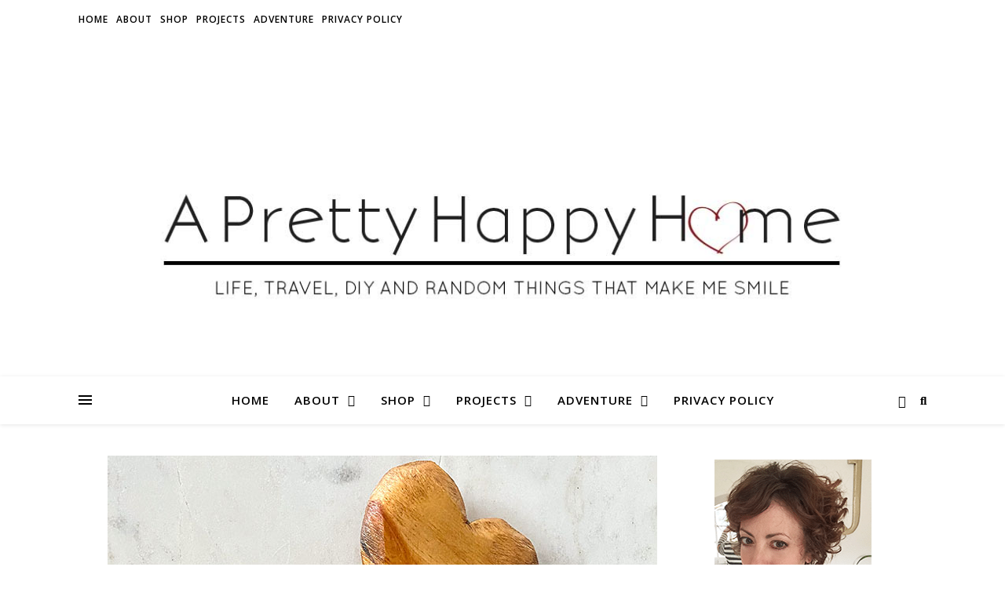

--- FILE ---
content_type: text/html; charset=UTF-8
request_url: https://aprettyhappyhome.com/2021/02/01/diy-rustic-wood-hearts/
body_size: 39401
content:
<!DOCTYPE html><html lang="en-US"><head><meta charset="UTF-8"><meta name="viewport" content="width=device-width, initial-scale=1.0" /><link rel="profile" href="https://gmpg.org/xfn/11"><title>DIY Rustic Wood Hearts &#8211; A Pretty Happy Home</title><style id="rocket-critical-css">.wp-block-media-text .wp-block-media-text__media{grid-area:media-text-media;margin:0}.wp-block-media-text .wp-block-media-text__content{word-break:break-word;grid-area:media-text-content;padding:0 8%}html{line-height:1.15;-ms-text-size-adjust:100%;-webkit-text-size-adjust:100%}article,aside,header,nav{display:block}a{text-decoration:none;background-color:transparent;-webkit-text-decoration-skip:objects}img{display:block;border-style:none}p,input{margin:0}input{overflow:visible}[type="submit"]{-webkit-appearance:button}[type="submit"]::-moz-focus-inner{border-style:none;padding:0}[type="submit"]:-moz-focusring{outline:1px dotted ButtonText}[type="search"]{-webkit-appearance:none!important;-moz-appearance:none!important;appearance:none!important}[type="search"]{-webkit-appearance:textfield;outline-offset:-2px}[type="search"]::-webkit-search-cancel-button,[type="search"]::-webkit-search-decoration{-webkit-appearance:none}::-webkit-file-upload-button{-webkit-appearance:button;font:inherit}body{margin:0}ul{list-style:none;margin:0;padding:0}img{height:auto}img,iframe{max-width:100%}input{font-family:'Open Sans';outline:0;-webkit-border-radius:0}h1,h3{margin:0;line-height:normal;clear:both}html{-webkit-box-sizing:border-box;-moz-box-sizing:border-box;box-sizing:border-box}*,*:before,*:after{-webkit-box-sizing:inherit;-moz-box-sizing:inherit;box-sizing:inherit;outline:0!important}.clear-fix:before,.clear-fix:after{content:"";display:table;table-layout:fixed}.clear-fix:after{clear:both}.cv-outer{display:table;width:100%;height:100%}.cv-inner{display:table-cell;vertical-align:middle;text-align:center}.boxed-wrapper{margin:0 auto}.main-content{padding-top:40px;padding-bottom:40px}.aligncenter{display:block;margin:5px auto 10px auto;clear:both}.alignleft{float:left;margin:5px 20px 10px 0}a img.alignleft{float:left;margin:5px 20px 10px 0}a img.aligncenter{display:block;margin-left:auto;margin-right:auto}em{font-style:italic}.post-content h3{margin-bottom:10px}h1{font-size:40px}h3{font-size:30px}p{margin-bottom:15px}#top-bar{text-align:center;box-shadow:0 1px 5px rgba(0,0,0,.1)}#top-menu li{position:relative}#top-menu>li{display:inline-block;list-style:none}#top-menu li a{display:block;position:relative;padding:0 5px;margin-left:5px}#top-menu li a:first-child{margin-left:0}#top-menu>li>a{display:block;text-decoration:none}#top-menu>li:first-child>a{padding-left:0}#top-menu>li:last-child>a{padding-right:0}#top-menu .sub-menu{display:none;position:absolute;z-index:130;width:170px;text-align:left;border-style:solid;border-width:1px}#top-menu .sub-menu a{border-bottom-style:solid;border-bottom-width:1px}#top-menu .sub-menu>li:last-of-type>a{border:none}#top-menu .sub-menu>li>a{display:block;width:100%;padding:10px 15px;margin:0}.entry-header{position:relative;overflow:hidden}.header-logo{text-align:center}.header-logo a{display:block;margin:0 auto;text-transform:uppercase;font-size:100px;line-height:1}.site-description{display:inline-block;margin-top:15px;margin-bottom:0;font-size:17px;line-height:1.1}.main-nav-sidebar{display:inline-block}.main-nav-sidebar div{max-height:60px;position:relative;top:50%;transform:translateY(-50%);-webkit-transform:translateY(-50%);-ms-transform:translateY(-50%)}.main-nav-sidebar span{display:block;width:17px;height:2px;margin-bottom:3px}#main-nav{position:relative;z-index:1100!important;min-height:60px}#main-nav>div{position:relative}#main-menu{width:auto}#main-menu li{position:relative}#main-menu>li{display:inline-block;list-style:none}#main-menu li a{display:block;position:relative;padding:0 16px;margin-left:5px}#main-menu li a:first-child{margin-left:0}#main-menu>li>a{display:block;text-decoration:none}#main-menu li:first-child a{padding-left:0}#main-menu li:last-child a{padding-right:0}#main-menu .sub-menu{display:none;position:absolute;z-index:130;width:200px;text-align:left;border-style:solid;border-width:1px}#main-menu .sub-menu a{border-bottom-style:solid;border-bottom-width:1px}#main-menu .sub-menu>li:last-of-type>a{border:none}#main-menu .sub-menu>li>a{display:block;width:100%;padding:10px 15px;margin:0}#main-menu li.menu-item-has-children>a:after{font-family:"FontAwesome";content:"\f107";margin-left:10px;font-size:15px}.mobile-menu-container{display:none;clear:both}.mobile-menu-btn{display:none;padding:0 15px;font-size:18px;line-height:60px}#mobile-menu{padding-bottom:15px}#mobile-menu li{position:relative;width:100%;text-align:center}#mobile-menu li.menu-item-has-children>a{display:inline-block;text-indent:15px}#mobile-menu li a{display:block;position:relative;z-index:5}#mobile-menu .sub-menu li{line-height:30px!important}#mobile-menu .sub-menu{display:none}.main-nav-search{position:relative}.main-nav-search i{position:relative;z-index:10}.main-nav-search #searchform{position:absolute;top:50%;right:0;transform:translateY(-50%);-webkit-transform:translateY(-50%);-ms-transform:translateY(-50%)}.main-nav-search #searchform i{display:none}.main-nav-search #searchsubmit{display:none}#main-nav #searchform{position:absolute;top:0;left:0;z-index:1;width:100%}#main-nav #searchform input{width:100%;padding:0;border:0;letter-spacing:.4px;font-weight:600;text-align:center}#main-nav #searchform,#main-nav #searchform i,#main-nav #searchform #searchsubmit,.main-nav-search i:last-of-type{display:none}.sidebar-alt{width:100%;position:fixed;top:0;z-index:1200;height:100%;overflow-x:hidden}.sidebar-alt-close{display:none;position:fixed;top:0;left:0;z-index:1150;width:100%;height:100%}.sidebar-alt-close-btn{position:absolute;top:20px;right:30px;width:24px;height:24px}.sidebar-alt-close-btn span{content:'';position:absolute;top:50%;left:50%;width:18px;height:3px;margin-left:-9px}.sidebar-alt-close-btn span:first-child{-ms-transform:rotate(45deg);-webkit-transform:rotate(45deg);transform:rotate(45deg)}.sidebar-alt-close-btn span:last-child{-ms-transform:rotate(-45deg);-webkit-transform:rotate(-45deg);transform:rotate(-45deg)}.main-container{float:left;margin:0 auto;overflow:hidden}.sidebar-right{float:right}.post-media{position:relative;margin-bottom:18px}.post-header{text-align:center}.post-categories a{font-size:12px;font-weight:700;letter-spacing:2px;text-transform:uppercase}.post-title{font-size:40px;line-height:44px;letter-spacing:.5px}.post-title{margin-bottom:13px}.post-meta{margin-bottom:20px;font-style:italic}.post-meta span.meta-sep:last-child{display:none}.meta-sep{display:none}.post-date+span.meta-sep{display:inline}.post-content{overflow:hidden}.post-content>p{text-align:justify}.single-post .next-post{display:none;position:fixed;top:50%;margin-top:-37.5px;height:75px;line-height:75px}.single-post .next-post{left:0}.single-post .next-post i{position:relative;z-index:10;padding:30px 10px}.single-post .next-post img{position:absolute;z-index:9;max-width:75px}.single-post .next-post img{left:-100px}#reply-title a{margin-bottom:44px;text-align:center;font-size:16px;line-height:24px;letter-spacing:1.5px;text-transform:uppercase}.comments-area input{padding:13px;font-size:14px;border-width:1px;border-style:solid}.ashe-widget{margin-bottom:40px;overflow:hidden}.scrolltop{display:none;position:fixed;bottom:65px;right:80px;font-size:40px;z-index:20}body{font-size:15px;line-height:24.6px}#top-menu li a{font-size:12px;line-height:50px;letter-spacing:1px;font-weight:600}#top-menu .sub-menu>li>a{font-size:11px;line-height:24px;letter-spacing:.5px}#main-menu li a{font-size:15px;line-height:60px;letter-spacing:1px;font-weight:600}#main-menu .sub-menu>li>a{font-size:13px;line-height:26px;letter-spacing:1px}#mobile-menu li{font-size:15px;line-height:35px;letter-spacing:1px;font-weight:600}#mobile-menu .sub-menu>li{font-size:13px;line-height:30px;letter-spacing:.5px}.main-nav-search,#main-nav #s{font-size:15px;line-height:60px}.main-nav-sidebar{height:60px}.post-meta,h1,h3,#reply-title a{font-family:'Playfair Display';font-weight:400}body{font-family:'Open Sans';font-size:15px;letter-spacing:0}@media screen and (max-width:979px){.header-logo a{font-size:80px!important;line-height:1!important}.site-description{font-size:13px!important}#top-bar>div,#main-nav>div,.main-content{padding-left:30px;padding-right:30px}#top-menu,.main-menu-container,#main-menu{display:none}.mobile-menu-btn{display:inline-block}.main-nav-sidebar{position:absolute;top:0;left:30px;z-index:1;float:none;margin:0}.main-nav-icons{position:absolute;top:0;right:30px;z-index:2;float:none;margin:0}#main-nav{text-align:center!important}.main-container{width:100%!important;margin:0!important}.sidebar-right{width:100%!important;padding:0!important}.sidebar-right-wrap{float:none!important;width:65%!important;margin-left:auto!important;margin-right:auto!important}}@media screen and (max-width:768px){.scrolltop{right:30px;bottom:60px}}@media screen and (max-width:640px){.sidebar-right-wrap,.related-posts section img{width:100%!important}#page-header .entry-header{height:auto;padding:70px 0}.header-logo{padding-top:0!important}.header-logo a{font-size:45px!important;line-height:1!important}.sidebar-alt{padding-left:20px!important;padding-right:20px!important}.post-content>p:first-of-type:first-letter{font-family:inherit!important;float:none!important;margin:0!important;font-size:inherit!important;line-height:inherit!important;text-align:inherit!important;text-transform:inherit!important;color:inherit!important}}@media screen and (max-width:480px){#top-bar>div,#main-nav>div,.main-content{padding-left:20px!important;padding-right:20px!important}.single-navigation{display:none!important}.post-title{font-size:33px;line-height:38px!important}.main-nav-sidebar{left:20px!important}.main-nav-icons{right:20px!important}}@media screen and (max-width:320px){.post-content{text-align:left}}@media screen and (max-width:1280px){.entry-header{height:430px!important}}@media screen and (max-width:1080px){.entry-header{height:350px!important}}@media screen and (max-width:880px){.entry-header{height:290px!important}}@media screen and (max-width:750px){.entry-header{height:250px!important}}@media screen and (max-width:690px){.entry-header{height:210px!important}}@media screen and (max-width:550px){.entry-header{height:auto!important;padding:50px 0!important}}#jp-relatedposts{display:none;padding-top:1em;margin:1em 0;position:relative;clear:both}.jp-relatedposts:after{content:'';display:block;clear:both}#jp-relatedposts h3.jp-relatedposts-headline{margin:0 0 1em 0;display:inline-block;float:left;font-size:9pt;font-weight:700;font-family:inherit}#jp-relatedposts h3.jp-relatedposts-headline em:before{content:"";display:block;width:100%;min-width:30px;border-top:1px solid #ddd;border-top:1px solid rgba(0,0,0,.2);margin-bottom:1em}#jp-relatedposts h3.jp-relatedposts-headline em{font-style:normal;font-weight:700}.wdi_feed_theme_1 .wdi_feed_header{margin:0;padding:5px;border:0 solid #DDD;text-align:left}.wdi_feed_theme_1 .wdi_spider_popup_overlay{background-color:#25292c;opacity:.9}</style><link rel="preload" href="https://fonts.googleapis.com/css?family=Playfair%20Display%3A400%2C700%7COpen%20Sans%3A400italic%2C400%2C600italic%2C600%2C700italic%2C700&#038;display=swap" data-rocket-async="style" as="style" onload="this.onload=null;this.rel='stylesheet'" /> <script type="text/javascript">function theChampLoadEvent(e){var t=window.onload;if(typeof window.onload!="function"){window.onload=e}else{window.onload=function(){t();e()}}}</script> <script type="text/javascript">var theChampDefaultLang = 'en_US', theChampCloseIconPath = 'https://assets.aprettyhappyhome.com/wp-content/plugins/super-socializer/images/close.png';</script> <script>var theChampSiteUrl = 'https://aprettyhappyhome.com', theChampVerified = 0, theChampEmailPopup = 0, heateorSsMoreSharePopupSearchText = 'Search';</script> <script>var theChampLoadingImgPath = 'https://assets.aprettyhappyhome.com/wp-content/plugins/super-socializer/images/ajax_loader.gif'; var theChampAjaxUrl = 'https://aprettyhappyhome.com/wp-admin/admin-ajax.php'; var theChampRedirectionUrl = 'https://aprettyhappyhome.com/2021/02/01/diy-rustic-wood-hearts/'; var theChampRegRedirectionUrl = 'https://aprettyhappyhome.com/2021/02/01/diy-rustic-wood-hearts/';</script> <script>var theChampFBKey = '149757502456090', theChampSameTabLogin = '0', theChampVerified = 0; var theChampAjaxUrl = 'https://aprettyhappyhome.com/wp-admin/admin-ajax.php'; var theChampPopupTitle = ''; var theChampEmailPopup = 0; var theChampEmailAjaxUrl = 'https://aprettyhappyhome.com/wp-admin/admin-ajax.php'; var theChampEmailPopupTitle = ''; var theChampEmailPopupErrorMsg = ''; var theChampEmailPopupUniqueId = ''; var theChampEmailPopupVerifyMessage = ''; var theChampSteamAuthUrl = ""; var theChampCurrentPageUrl = 'https%3A%2F%2Faprettyhappyhome.com%2F2021%2F02%2F01%2Fdiy-rustic-wood-hearts%2F';  var heateorMSEnabled = 0, theChampTwitterAuthUrl = theChampSiteUrl + "?SuperSocializerAuth=Twitter&super_socializer_redirect_to=" + theChampCurrentPageUrl, theChampLineAuthUrl = theChampSiteUrl + "?SuperSocializerAuth=Line&super_socializer_redirect_to=" + theChampCurrentPageUrl, theChampLiveAuthUrl = theChampSiteUrl + "?SuperSocializerAuth=Live&super_socializer_redirect_to=" + theChampCurrentPageUrl, theChampFacebookAuthUrl = theChampSiteUrl + "?SuperSocializerAuth=Facebook&super_socializer_redirect_to=" + theChampCurrentPageUrl, theChampYahooAuthUrl = theChampSiteUrl + "?SuperSocializerAuth=Yahoo&super_socializer_redirect_to=" + theChampCurrentPageUrl, theChampGoogleAuthUrl = theChampSiteUrl + "?SuperSocializerAuth=Google&super_socializer_redirect_to=" + theChampCurrentPageUrl, theChampYoutubeAuthUrl = theChampSiteUrl + "?SuperSocializerAuth=Youtube&super_socializer_redirect_to=" + theChampCurrentPageUrl, theChampVkontakteAuthUrl = theChampSiteUrl + "?SuperSocializerAuth=Vkontakte&super_socializer_redirect_to=" + theChampCurrentPageUrl, theChampLinkedinAuthUrl = theChampSiteUrl + "?SuperSocializerAuth=Linkedin&super_socializer_redirect_to=" + theChampCurrentPageUrl, theChampInstagramAuthUrl = theChampSiteUrl + "?SuperSocializerAuth=Instagram&super_socializer_redirect_to=" + theChampCurrentPageUrl, theChampWordpressAuthUrl = theChampSiteUrl + "?SuperSocializerAuth=Wordpress&super_socializer_redirect_to=" + theChampCurrentPageUrl, theChampDribbbleAuthUrl = theChampSiteUrl + "?SuperSocializerAuth=Dribbble&super_socializer_redirect_to=" + theChampCurrentPageUrl, theChampGithubAuthUrl = theChampSiteUrl + "?SuperSocializerAuth=Github&super_socializer_redirect_to=" + theChampCurrentPageUrl, theChampSpotifyAuthUrl = theChampSiteUrl + "?SuperSocializerAuth=Spotify&super_socializer_redirect_to=" + theChampCurrentPageUrl, theChampKakaoAuthUrl = theChampSiteUrl + "?SuperSocializerAuth=Kakao&super_socializer_redirect_to=" + theChampCurrentPageUrl, theChampTwitchAuthUrl = theChampSiteUrl + "?SuperSocializerAuth=Twitch&super_socializer_redirect_to=" + theChampCurrentPageUrl, theChampRedditAuthUrl = theChampSiteUrl + "?SuperSocializerAuth=Reddit&super_socializer_redirect_to=" + theChampCurrentPageUrl, theChampDisqusAuthUrl = theChampSiteUrl + "?SuperSocializerAuth=Disqus&super_socializer_redirect_to=" + theChampCurrentPageUrl, theChampDropboxAuthUrl = theChampSiteUrl + "?SuperSocializerAuth=Dropbox&super_socializer_redirect_to=" + theChampCurrentPageUrl, theChampFoursquareAuthUrl = theChampSiteUrl + "?SuperSocializerAuth=Foursquare&super_socializer_redirect_to=" + theChampCurrentPageUrl, theChampAmazonAuthUrl = theChampSiteUrl + "?SuperSocializerAuth=Amazon&super_socializer_redirect_to=" + theChampCurrentPageUrl, theChampStackoverflowAuthUrl = theChampSiteUrl + "?SuperSocializerAuth=Stackoverflow&super_socializer_redirect_to=" + theChampCurrentPageUrl, theChampDiscordAuthUrl = theChampSiteUrl + "?SuperSocializerAuth=Discord&super_socializer_redirect_to=" + theChampCurrentPageUrl, theChampMailruAuthUrl = theChampSiteUrl + "?SuperSocializerAuth=Mailru&super_socializer_redirect_to=" + theChampCurrentPageUrl, theChampYandexAuthUrl = theChampSiteUrl + "?SuperSocializerAuth=Yandex&super_socializer_redirect_to=" + theChampCurrentPageUrl; theChampOdnoklassnikiAuthUrl = theChampSiteUrl + "?SuperSocializerAuth=Odnoklassniki&super_socializer_redirect_to=" + theChampCurrentPageUrl;</script> <script>var theChampFBKey = '149757502456090', theChampFBLang = 'en_US', theChampFbLikeMycred = 0, theChampSsga = 0, theChampCommentNotification = 0, theChampHeateorFcmRecentComments = 0, theChampFbIosLogin = 0;</script> <script type="text/javascript">var theChampFBCommentUrl = 'https://aprettyhappyhome.com/2021/02/01/diy-rustic-wood-hearts/'; var theChampFBCommentColor = ''; var theChampFBCommentNumPosts = ''; var theChampFBCommentWidth = '100%'; var theChampFBCommentOrderby = ''; var theChampCommentingTabs = "wordpress,facebook,disqus", theChampGpCommentsUrl = 'https://aprettyhappyhome.com/2021/02/01/diy-rustic-wood-hearts/', theChampDisqusShortname = '', theChampScEnabledTabs = 'wordpress,fb', theChampScLabel = 'Leave a reply', theChampScTabLabels = {"wordpress":"Default Comments (0)","fb":"Facebook Comments","disqus":"Disqus Comments"}, theChampGpCommentsWidth = 0, theChampCommentingId = 'respond'</script> <script>var theChampSharingAjaxUrl = 'https://aprettyhappyhome.com/wp-admin/admin-ajax.php', heateorSsFbMessengerAPI = 'https://www.facebook.com/dialog/send?app_id=149757502456090&display=popup&link=%encoded_post_url%&redirect_uri=%encoded_post_url%',heateorSsWhatsappShareAPI = 'web', heateorSsUrlCountFetched = [], heateorSsSharesText = 'Shares', heateorSsShareText = 'Share', theChampPluginIconPath = 'https://assets.aprettyhappyhome.com/wp-content/plugins/super-socializer/images/logo.png', theChampSaveSharesLocally = 0, theChampHorizontalSharingCountEnable = 0, theChampVerticalSharingCountEnable = 0, theChampSharingOffset = -10, theChampCounterOffset = -10, theChampMobileStickySharingEnabled = 0, heateorSsCopyLinkMessage = "Link copied.";
		var heateorSsHorSharingShortUrl = "https://aprettyhappyhome.com/2021/02/01/diy-rustic-wood-hearts/";var heateorSsVerticalSharingShortUrl = "https://aprettyhappyhome.com/2021/02/01/diy-rustic-wood-hearts/";</script> <style type="text/css">.the_champ_button_instagram span.the_champ_svg,a.the_champ_instagram span.the_champ_svg{background:radial-gradient(circle at 30% 107%,#fdf497 0,#fdf497 5%,#fd5949 45%,#d6249f 60%,#285aeb 90%)}.the_champ_horizontal_sharing .the_champ_svg,.heateor_ss_standard_follow_icons_container .the_champ_svg{color:#fff;border-width:0;border-style:solid;border-color:transparent}.the_champ_horizontal_sharing .theChampTCBackground{color:#666}.the_champ_horizontal_sharing span.the_champ_svg:hover,.heateor_ss_standard_follow_icons_container span.the_champ_svg:hover{border-color:transparent}.the_champ_vertical_sharing span.the_champ_svg,.heateor_ss_floating_follow_icons_container span.the_champ_svg{color:#fff;border-width:0;border-style:solid;border-color:transparent}.the_champ_vertical_sharing .theChampTCBackground{color:#666}.the_champ_vertical_sharing span.the_champ_svg:hover,.heateor_ss_floating_follow_icons_container span.the_champ_svg:hover{border-color:transparent}@media screen and (max-width:783px){.the_champ_vertical_sharing{display:none!important}}</style><meta name='robots' content='max-image-preview:large' /><style>img:is([sizes="auto" i],[sizes^="auto," i]){contain-intrinsic-size:3000px 1500px}</style><link rel='dns-prefetch' href='//aprettyhappyhome.com' /><link rel='dns-prefetch' href='//accounts.google.com' /><link rel='dns-prefetch' href='//apis.google.com' /><link rel='dns-prefetch' href='//fonts.googleapis.com' /><link rel='dns-prefetch' href='//assets.aprettyhappyhome.com' /><link href='https://fonts.gstatic.com' crossorigin rel='preconnect' /><link rel="alternate" type="application/rss+xml" title="A Pretty Happy Home &raquo; Feed" href="https://aprettyhappyhome.com/feed/" /><link rel="alternate" type="application/rss+xml" title="A Pretty Happy Home &raquo; Comments Feed" href="https://aprettyhappyhome.com/comments/feed/" /><link rel="alternate" type="application/rss+xml" title="A Pretty Happy Home &raquo; DIY Rustic Wood Hearts Comments Feed" href="https://aprettyhappyhome.com/2021/02/01/diy-rustic-wood-hearts/feed/" />  <script src="//www.googletagmanager.com/gtag/js?id=G-2LQLT6M49W"  data-cfasync="false" data-wpfc-render="false" type="text/javascript" async></script> <script data-cfasync="false" data-wpfc-render="false" type="text/javascript">var mi_version = '9.9.0';
				var mi_track_user = true;
				var mi_no_track_reason = '';
								var MonsterInsightsDefaultLocations = {"page_location":"https:\/\/aprettyhappyhome.com\/2021\/02\/01\/diy-rustic-wood-hearts\/?q=2021\/02\/01\/diy-rustic-wood-hearts\/"};
								if ( typeof MonsterInsightsPrivacyGuardFilter === 'function' ) {
					var MonsterInsightsLocations = (typeof MonsterInsightsExcludeQuery === 'object') ? MonsterInsightsPrivacyGuardFilter( MonsterInsightsExcludeQuery ) : MonsterInsightsPrivacyGuardFilter( MonsterInsightsDefaultLocations );
				} else {
					var MonsterInsightsLocations = (typeof MonsterInsightsExcludeQuery === 'object') ? MonsterInsightsExcludeQuery : MonsterInsightsDefaultLocations;
				}

								var disableStrs = [
										'ga-disable-G-2LQLT6M49W',
									];

				/* Function to detect opted out users */
				function __gtagTrackerIsOptedOut() {
					for (var index = 0; index < disableStrs.length; index++) {
						if (document.cookie.indexOf(disableStrs[index] + '=true') > -1) {
							return true;
						}
					}

					return false;
				}

				/* Disable tracking if the opt-out cookie exists. */
				if (__gtagTrackerIsOptedOut()) {
					for (var index = 0; index < disableStrs.length; index++) {
						window[disableStrs[index]] = true;
					}
				}

				/* Opt-out function */
				function __gtagTrackerOptout() {
					for (var index = 0; index < disableStrs.length; index++) {
						document.cookie = disableStrs[index] + '=true; expires=Thu, 31 Dec 2099 23:59:59 UTC; path=/';
						window[disableStrs[index]] = true;
					}
				}

				if ('undefined' === typeof gaOptout) {
					function gaOptout() {
						__gtagTrackerOptout();
					}
				}
								window.dataLayer = window.dataLayer || [];

				window.MonsterInsightsDualTracker = {
					helpers: {},
					trackers: {},
				};
				if (mi_track_user) {
					function __gtagDataLayer() {
						dataLayer.push(arguments);
					}

					function __gtagTracker(type, name, parameters) {
						if (!parameters) {
							parameters = {};
						}

						if (parameters.send_to) {
							__gtagDataLayer.apply(null, arguments);
							return;
						}

						if (type === 'event') {
														parameters.send_to = monsterinsights_frontend.v4_id;
							var hookName = name;
							if (typeof parameters['event_category'] !== 'undefined') {
								hookName = parameters['event_category'] + ':' + name;
							}

							if (typeof MonsterInsightsDualTracker.trackers[hookName] !== 'undefined') {
								MonsterInsightsDualTracker.trackers[hookName](parameters);
							} else {
								__gtagDataLayer('event', name, parameters);
							}
							
						} else {
							__gtagDataLayer.apply(null, arguments);
						}
					}

					__gtagTracker('js', new Date());
					__gtagTracker('set', {
						'developer_id.dZGIzZG': true,
											});
					if ( MonsterInsightsLocations.page_location ) {
						__gtagTracker('set', MonsterInsightsLocations);
					}
										__gtagTracker('config', 'G-2LQLT6M49W', {"forceSSL":"true","link_attribution":"true"} );
										window.gtag = __gtagTracker;										(function () {
						/* https://developers.google.com/analytics/devguides/collection/analyticsjs/ */
						/* ga and __gaTracker compatibility shim. */
						var noopfn = function () {
							return null;
						};
						var newtracker = function () {
							return new Tracker();
						};
						var Tracker = function () {
							return null;
						};
						var p = Tracker.prototype;
						p.get = noopfn;
						p.set = noopfn;
						p.send = function () {
							var args = Array.prototype.slice.call(arguments);
							args.unshift('send');
							__gaTracker.apply(null, args);
						};
						var __gaTracker = function () {
							var len = arguments.length;
							if (len === 0) {
								return;
							}
							var f = arguments[len - 1];
							if (typeof f !== 'object' || f === null || typeof f.hitCallback !== 'function') {
								if ('send' === arguments[0]) {
									var hitConverted, hitObject = false, action;
									if ('event' === arguments[1]) {
										if ('undefined' !== typeof arguments[3]) {
											hitObject = {
												'eventAction': arguments[3],
												'eventCategory': arguments[2],
												'eventLabel': arguments[4],
												'value': arguments[5] ? arguments[5] : 1,
											}
										}
									}
									if ('pageview' === arguments[1]) {
										if ('undefined' !== typeof arguments[2]) {
											hitObject = {
												'eventAction': 'page_view',
												'page_path': arguments[2],
											}
										}
									}
									if (typeof arguments[2] === 'object') {
										hitObject = arguments[2];
									}
									if (typeof arguments[5] === 'object') {
										Object.assign(hitObject, arguments[5]);
									}
									if ('undefined' !== typeof arguments[1].hitType) {
										hitObject = arguments[1];
										if ('pageview' === hitObject.hitType) {
											hitObject.eventAction = 'page_view';
										}
									}
									if (hitObject) {
										action = 'timing' === arguments[1].hitType ? 'timing_complete' : hitObject.eventAction;
										hitConverted = mapArgs(hitObject);
										__gtagTracker('event', action, hitConverted);
									}
								}
								return;
							}

							function mapArgs(args) {
								var arg, hit = {};
								var gaMap = {
									'eventCategory': 'event_category',
									'eventAction': 'event_action',
									'eventLabel': 'event_label',
									'eventValue': 'event_value',
									'nonInteraction': 'non_interaction',
									'timingCategory': 'event_category',
									'timingVar': 'name',
									'timingValue': 'value',
									'timingLabel': 'event_label',
									'page': 'page_path',
									'location': 'page_location',
									'title': 'page_title',
									'referrer' : 'page_referrer',
								};
								for (arg in args) {
																		if (!(!args.hasOwnProperty(arg) || !gaMap.hasOwnProperty(arg))) {
										hit[gaMap[arg]] = args[arg];
									} else {
										hit[arg] = args[arg];
									}
								}
								return hit;
							}

							try {
								f.hitCallback();
							} catch (ex) {
							}
						};
						__gaTracker.create = newtracker;
						__gaTracker.getByName = newtracker;
						__gaTracker.getAll = function () {
							return [];
						};
						__gaTracker.remove = noopfn;
						__gaTracker.loaded = true;
						window['__gaTracker'] = __gaTracker;
					})();
									} else {
										console.log("");
					(function () {
						function __gtagTracker() {
							return null;
						}

						window['__gtagTracker'] = __gtagTracker;
						window['gtag'] = __gtagTracker;
					})();
									}</script> <style id='wp-emoji-styles-inline-css' type='text/css'>img.wp-smiley,img.emoji{display:inline!important;border:none!important;box-shadow:none!important;height:1em!important;width:1em!important;margin:0 0.07em!important;vertical-align:-0.1em!important;background:none!important;padding:0!important}</style><link rel='preload'  href='https://assets.aprettyhappyhome.com/wp-includes/css/dist/block-library/style.min.css?ver=6.8.3' data-rocket-async="style" as="style" onload="this.onload=null;this.rel='stylesheet'" type='text/css' media='all' /><style id='classic-theme-styles-inline-css' type='text/css'>
/*! This file is auto-generated */
.wp-block-button__link{color:#fff;background-color:#32373c;border-radius:9999px;box-shadow:none;text-decoration:none;padding:calc(.667em + 2px) calc(1.333em + 2px);font-size:1.125em}.wp-block-file__button{background:#32373c;color:#fff;text-decoration:none}</style><style id='global-styles-inline-css' type='text/css'>:root{--wp--preset--aspect-ratio--square:1;--wp--preset--aspect-ratio--4-3:4/3;--wp--preset--aspect-ratio--3-4:3/4;--wp--preset--aspect-ratio--3-2:3/2;--wp--preset--aspect-ratio--2-3:2/3;--wp--preset--aspect-ratio--16-9:16/9;--wp--preset--aspect-ratio--9-16:9/16;--wp--preset--color--black:#000;--wp--preset--color--cyan-bluish-gray:#abb8c3;--wp--preset--color--white:#fff;--wp--preset--color--pale-pink:#f78da7;--wp--preset--color--vivid-red:#cf2e2e;--wp--preset--color--luminous-vivid-orange:#ff6900;--wp--preset--color--luminous-vivid-amber:#fcb900;--wp--preset--color--light-green-cyan:#7bdcb5;--wp--preset--color--vivid-green-cyan:#00d084;--wp--preset--color--pale-cyan-blue:#8ed1fc;--wp--preset--color--vivid-cyan-blue:#0693e3;--wp--preset--color--vivid-purple:#9b51e0;--wp--preset--gradient--vivid-cyan-blue-to-vivid-purple:linear-gradient(135deg,rgba(6,147,227,1) 0%,rgb(155,81,224) 100%);--wp--preset--gradient--light-green-cyan-to-vivid-green-cyan:linear-gradient(135deg,rgb(122,220,180) 0%,rgb(0,208,130) 100%);--wp--preset--gradient--luminous-vivid-amber-to-luminous-vivid-orange:linear-gradient(135deg,rgba(252,185,0,1) 0%,rgba(255,105,0,1) 100%);--wp--preset--gradient--luminous-vivid-orange-to-vivid-red:linear-gradient(135deg,rgba(255,105,0,1) 0%,rgb(207,46,46) 100%);--wp--preset--gradient--very-light-gray-to-cyan-bluish-gray:linear-gradient(135deg,rgb(238,238,238) 0%,rgb(169,184,195) 100%);--wp--preset--gradient--cool-to-warm-spectrum:linear-gradient(135deg,rgb(74,234,220) 0%,rgb(151,120,209) 20%,rgb(207,42,186) 40%,rgb(238,44,130) 60%,rgb(251,105,98) 80%,rgb(254,248,76) 100%);--wp--preset--gradient--blush-light-purple:linear-gradient(135deg,rgb(255,206,236) 0%,rgb(152,150,240) 100%);--wp--preset--gradient--blush-bordeaux:linear-gradient(135deg,rgb(254,205,165) 0%,rgb(254,45,45) 50%,rgb(107,0,62) 100%);--wp--preset--gradient--luminous-dusk:linear-gradient(135deg,rgb(255,203,112) 0%,rgb(199,81,192) 50%,rgb(65,88,208) 100%);--wp--preset--gradient--pale-ocean:linear-gradient(135deg,rgb(255,245,203) 0%,rgb(182,227,212) 50%,rgb(51,167,181) 100%);--wp--preset--gradient--electric-grass:linear-gradient(135deg,rgb(202,248,128) 0%,rgb(113,206,126) 100%);--wp--preset--gradient--midnight:linear-gradient(135deg,rgb(2,3,129) 0%,rgb(40,116,252) 100%);--wp--preset--font-size--small:13px;--wp--preset--font-size--medium:20px;--wp--preset--font-size--large:36px;--wp--preset--font-size--x-large:42px;--wp--preset--spacing--20:.44rem;--wp--preset--spacing--30:.67rem;--wp--preset--spacing--40:1rem;--wp--preset--spacing--50:1.5rem;--wp--preset--spacing--60:2.25rem;--wp--preset--spacing--70:3.38rem;--wp--preset--spacing--80:5.06rem;--wp--preset--shadow--natural:6px 6px 9px rgba(0,0,0,.2);--wp--preset--shadow--deep:12px 12px 50px rgba(0,0,0,.4);--wp--preset--shadow--sharp:6px 6px 0 rgba(0,0,0,.2);--wp--preset--shadow--outlined:6px 6px 0 -3px rgba(255,255,255,1),6px 6px rgba(0,0,0,1);--wp--preset--shadow--crisp:6px 6px 0 rgba(0,0,0,1)}:where(.is-layout-flex){gap:.5em}:where(.is-layout-grid){gap:.5em}body .is-layout-flex{display:flex}.is-layout-flex{flex-wrap:wrap;align-items:center}.is-layout-flex>:is(*,div){margin:0}body .is-layout-grid{display:grid}.is-layout-grid>:is(*,div){margin:0}:where(.wp-block-columns.is-layout-flex){gap:2em}:where(.wp-block-columns.is-layout-grid){gap:2em}:where(.wp-block-post-template.is-layout-flex){gap:1.25em}:where(.wp-block-post-template.is-layout-grid){gap:1.25em}.has-black-color{color:var(--wp--preset--color--black)!important}.has-cyan-bluish-gray-color{color:var(--wp--preset--color--cyan-bluish-gray)!important}.has-white-color{color:var(--wp--preset--color--white)!important}.has-pale-pink-color{color:var(--wp--preset--color--pale-pink)!important}.has-vivid-red-color{color:var(--wp--preset--color--vivid-red)!important}.has-luminous-vivid-orange-color{color:var(--wp--preset--color--luminous-vivid-orange)!important}.has-luminous-vivid-amber-color{color:var(--wp--preset--color--luminous-vivid-amber)!important}.has-light-green-cyan-color{color:var(--wp--preset--color--light-green-cyan)!important}.has-vivid-green-cyan-color{color:var(--wp--preset--color--vivid-green-cyan)!important}.has-pale-cyan-blue-color{color:var(--wp--preset--color--pale-cyan-blue)!important}.has-vivid-cyan-blue-color{color:var(--wp--preset--color--vivid-cyan-blue)!important}.has-vivid-purple-color{color:var(--wp--preset--color--vivid-purple)!important}.has-black-background-color{background-color:var(--wp--preset--color--black)!important}.has-cyan-bluish-gray-background-color{background-color:var(--wp--preset--color--cyan-bluish-gray)!important}.has-white-background-color{background-color:var(--wp--preset--color--white)!important}.has-pale-pink-background-color{background-color:var(--wp--preset--color--pale-pink)!important}.has-vivid-red-background-color{background-color:var(--wp--preset--color--vivid-red)!important}.has-luminous-vivid-orange-background-color{background-color:var(--wp--preset--color--luminous-vivid-orange)!important}.has-luminous-vivid-amber-background-color{background-color:var(--wp--preset--color--luminous-vivid-amber)!important}.has-light-green-cyan-background-color{background-color:var(--wp--preset--color--light-green-cyan)!important}.has-vivid-green-cyan-background-color{background-color:var(--wp--preset--color--vivid-green-cyan)!important}.has-pale-cyan-blue-background-color{background-color:var(--wp--preset--color--pale-cyan-blue)!important}.has-vivid-cyan-blue-background-color{background-color:var(--wp--preset--color--vivid-cyan-blue)!important}.has-vivid-purple-background-color{background-color:var(--wp--preset--color--vivid-purple)!important}.has-black-border-color{border-color:var(--wp--preset--color--black)!important}.has-cyan-bluish-gray-border-color{border-color:var(--wp--preset--color--cyan-bluish-gray)!important}.has-white-border-color{border-color:var(--wp--preset--color--white)!important}.has-pale-pink-border-color{border-color:var(--wp--preset--color--pale-pink)!important}.has-vivid-red-border-color{border-color:var(--wp--preset--color--vivid-red)!important}.has-luminous-vivid-orange-border-color{border-color:var(--wp--preset--color--luminous-vivid-orange)!important}.has-luminous-vivid-amber-border-color{border-color:var(--wp--preset--color--luminous-vivid-amber)!important}.has-light-green-cyan-border-color{border-color:var(--wp--preset--color--light-green-cyan)!important}.has-vivid-green-cyan-border-color{border-color:var(--wp--preset--color--vivid-green-cyan)!important}.has-pale-cyan-blue-border-color{border-color:var(--wp--preset--color--pale-cyan-blue)!important}.has-vivid-cyan-blue-border-color{border-color:var(--wp--preset--color--vivid-cyan-blue)!important}.has-vivid-purple-border-color{border-color:var(--wp--preset--color--vivid-purple)!important}.has-vivid-cyan-blue-to-vivid-purple-gradient-background{background:var(--wp--preset--gradient--vivid-cyan-blue-to-vivid-purple)!important}.has-light-green-cyan-to-vivid-green-cyan-gradient-background{background:var(--wp--preset--gradient--light-green-cyan-to-vivid-green-cyan)!important}.has-luminous-vivid-amber-to-luminous-vivid-orange-gradient-background{background:var(--wp--preset--gradient--luminous-vivid-amber-to-luminous-vivid-orange)!important}.has-luminous-vivid-orange-to-vivid-red-gradient-background{background:var(--wp--preset--gradient--luminous-vivid-orange-to-vivid-red)!important}.has-very-light-gray-to-cyan-bluish-gray-gradient-background{background:var(--wp--preset--gradient--very-light-gray-to-cyan-bluish-gray)!important}.has-cool-to-warm-spectrum-gradient-background{background:var(--wp--preset--gradient--cool-to-warm-spectrum)!important}.has-blush-light-purple-gradient-background{background:var(--wp--preset--gradient--blush-light-purple)!important}.has-blush-bordeaux-gradient-background{background:var(--wp--preset--gradient--blush-bordeaux)!important}.has-luminous-dusk-gradient-background{background:var(--wp--preset--gradient--luminous-dusk)!important}.has-pale-ocean-gradient-background{background:var(--wp--preset--gradient--pale-ocean)!important}.has-electric-grass-gradient-background{background:var(--wp--preset--gradient--electric-grass)!important}.has-midnight-gradient-background{background:var(--wp--preset--gradient--midnight)!important}.has-small-font-size{font-size:var(--wp--preset--font-size--small)!important}.has-medium-font-size{font-size:var(--wp--preset--font-size--medium)!important}.has-large-font-size{font-size:var(--wp--preset--font-size--large)!important}.has-x-large-font-size{font-size:var(--wp--preset--font-size--x-large)!important}:where(.wp-block-post-template.is-layout-flex){gap:1.25em}:where(.wp-block-post-template.is-layout-grid){gap:1.25em}:where(.wp-block-columns.is-layout-flex){gap:2em}:where(.wp-block-columns.is-layout-grid){gap:2em}:root :where(.wp-block-pullquote){font-size:1.5em;line-height:1.6}</style><link data-minify="1" rel='preload'  href='https://assets.aprettyhappyhome.com/wp-content/cache/min/1/wp-content/plugins/amazon-associates-link-builder/css/aalb_basics-ebbdd7ffa96069a87912dde059e757fa.css' data-rocket-async="style" as="style" onload="this.onload=null;this.rel='stylesheet'" type='text/css' media='all' /><link data-minify="1" rel='preload'  href='https://assets.aprettyhappyhome.com/wp-content/cache/min/1/wp-content/plugins/email-subscribers/lite/public/css/email-subscribers-public-83f4e97999983954c7e2b02fafbda798.css' data-rocket-async="style" as="style" onload="this.onload=null;this.rel='stylesheet'" type='text/css' media='all' /><link data-minify="1" rel='preload'  href='https://assets.aprettyhappyhome.com/wp-content/cache/min/1/wp-content/plugins/simmer/core/assets/icons/css/simmer-icons-c43bb4e34899ea7d272ceea71b6b27bd.css' data-rocket-async="style" as="style" onload="this.onload=null;this.rel='stylesheet'" type='text/css' media='all' /><link data-minify="1" rel='preload'  href='https://assets.aprettyhappyhome.com/wp-content/cache/min/1/wp-content/plugins/simmer/core/frontend/assets/styles-811aa86966852ac59fb140a5438e4b58.css' data-rocket-async="style" as="style" onload="this.onload=null;this.rel='stylesheet'" type='text/css' media='all' /><link rel='preload'  href='https://assets.aprettyhappyhome.com/wp-content/plugins/thrive-visual-editor/editor/css/thrive_flat.css?ver=10.6.2' data-rocket-async="style" as="style" onload="this.onload=null;this.rel='stylesheet'" type='text/css' media='all' /><link data-minify="1" rel='preload'  href='https://assets.aprettyhappyhome.com/wp-content/cache/min/1/wp-content/plugins/widgets-on-pages/public/css/widgets-on-pages-public-3d79cbbf8e26de7db75272fe82d2518e.css' data-rocket-async="style" as="style" onload="this.onload=null;this.rel='stylesheet'" type='text/css' media='all' /><link data-minify="1" rel='preload'  href='https://assets.aprettyhappyhome.com/wp-content/cache/min/1/wp-content/plugins/woocommerce/assets/css/woocommerce-layout-82f845ed4f3799cedc7e87f4335a3bbc.css' data-rocket-async="style" as="style" onload="this.onload=null;this.rel='stylesheet'" type='text/css' media='all' /><link rel='preload'  href='https://assets.aprettyhappyhome.com/wp-content/plugins/woocommerce/assets/css/woocommerce-smallscreen.css?ver=10.3.4' data-rocket-async="style" as="style" onload="this.onload=null;this.rel='stylesheet'" type='text/css' media='only screen and (max-width: 768px)' /><link data-minify="1" rel='preload'  href='https://assets.aprettyhappyhome.com/wp-content/cache/min/1/wp-content/plugins/woocommerce/assets/css/woocommerce-bb029cb779bc889b801dd07993fd0711.css' data-rocket-async="style" as="style" onload="this.onload=null;this.rel='stylesheet'" type='text/css' media='all' /><style id='woocommerce-inline-inline-css' type='text/css'>.woocommerce form .form-row .required{visibility:visible}</style><link data-minify="1" rel='preload'  href='https://assets.aprettyhappyhome.com/wp-content/cache/min/1/wp-content/plugins/woocommerce/assets/css/brands-95cf444beb65d6564ca0897bc902a0cf.css' data-rocket-async="style" as="style" onload="this.onload=null;this.rel='stylesheet'" type='text/css' media='all' /><link data-minify="1" rel='preload'  href='https://assets.aprettyhappyhome.com/wp-content/cache/min/1/wp-content/themes/ashe/style-5cdd6ff558647462e3ed044932cdb921.css' data-rocket-async="style" as="style" onload="this.onload=null;this.rel='stylesheet'" type='text/css' media='all' /><link rel='preload'  href='https://assets.aprettyhappyhome.com/wp-content/themes/ashe/assets/css/fontawesome.min.css?ver=6.5.1' data-rocket-async="style" as="style" onload="this.onload=null;this.rel='stylesheet'" type='text/css' media='all' /><link data-minify="1" rel='preload'  href='https://assets.aprettyhappyhome.com/wp-content/cache/min/1/wp-content/themes/ashe/assets/css/fontello-43d8f034599967928b9ae210c8c200a4.css' data-rocket-async="style" as="style" onload="this.onload=null;this.rel='stylesheet'" type='text/css' media='all' /><link data-minify="1" rel='preload'  href='https://assets.aprettyhappyhome.com/wp-content/cache/min/1/wp-content/themes/ashe/assets/css/slick-4f279e3d82a08bb8c3dcf987f96592fe.css' data-rocket-async="style" as="style" onload="this.onload=null;this.rel='stylesheet'" type='text/css' media='all' /><link data-minify="1" rel='preload'  href='https://assets.aprettyhappyhome.com/wp-content/cache/min/1/wp-content/themes/ashe/assets/css/perfect-scrollbar-b86f60b411de3e51303640281bf147a9.css' data-rocket-async="style" as="style" onload="this.onload=null;this.rel='stylesheet'" type='text/css' media='all' /><link data-minify="1" rel='preload'  href='https://assets.aprettyhappyhome.com/wp-content/cache/min/1/wp-content/themes/ashe/assets/css/woocommerce-1ef7967d5b84463d791a8280db0b370b.css' data-rocket-async="style" as="style" onload="this.onload=null;this.rel='stylesheet'" type='text/css' media='all' /><link data-minify="1" rel='preload'  href='https://assets.aprettyhappyhome.com/wp-content/cache/min/1/wp-content/themes/ashe/assets/css/responsive-7d6e62cd877c90c00cd42559cc9db7a5.css' data-rocket-async="style" as="style" onload="this.onload=null;this.rel='stylesheet'" type='text/css' media='all' /><link rel='preload'  href='https://assets.aprettyhappyhome.com/wp-includes/css/dashicons.min.css?ver=6.8.3' data-rocket-async="style" as="style" onload="this.onload=null;this.rel='stylesheet'" type='text/css' media='all' /><link data-minify="1" rel='preload'  href='https://assets.aprettyhappyhome.com/wp-content/cache/min/1/wp-includes/js/thickbox/thickbox-1301071387e2598820e2d4cc5ff87060.css' data-rocket-async="style" as="style" onload="this.onload=null;this.rel='stylesheet'" type='text/css' media='all' /><link data-minify="1" rel='preload'  href='https://assets.aprettyhappyhome.com/wp-content/cache/min/1/wp-content/plugins/super-socializer/css/front-1d7a747ee36e264ae784d8a363a71ad7.css' data-rocket-async="style" as="style" onload="this.onload=null;this.rel='stylesheet'" type='text/css' media='all' /><style id='rocket-lazyload-inline-css' type='text/css'>.rll-youtube-player{position:relative;padding-bottom:56.23%;height:0;overflow:hidden;max-width:100%}.rll-youtube-player iframe{position:absolute;top:0;left:0;width:100%;height:100%;z-index:100;background:0 0}.rll-youtube-player img{bottom:0;display:block;left:0;margin:auto;max-width:100%;width:100%;position:absolute;right:0;top:0;border:none;height:auto;cursor:pointer;-webkit-transition:.4s all;-moz-transition:.4s all;transition:.4s all}.rll-youtube-player img:hover{-webkit-filter:brightness(75%)}.rll-youtube-player .play{height:72px;width:72px;left:50%;top:50%;margin-left:-36px;margin-top:-36px;position:absolute;background:url(https://assets.aprettyhappyhome.com/wp-content/plugins/wp-rocket/assets/img/youtube.png) no-repeat;cursor:pointer}.wp-has-aspect-ratio .rll-youtube-player{position:absolute;padding-bottom:0;width:100%;height:100%;top:0;bottom:0;left:0;right:0}</style><link data-minify="1" rel='preload'  href='https://assets.aprettyhappyhome.com/wp-content/cache/min/1/wp-content/plugins/woocommerce/assets/css/select2-933c53b2429ed3fdafae4806ed9ba223.css' data-rocket-async="style" as="style" onload="this.onload=null;this.rel='stylesheet'" type='text/css' media='all' /> <script type="text/javascript" src="https://assets.aprettyhappyhome.com/wp-content/plugins/google-analytics-for-wordpress/assets/js/frontend-gtag.min.js?ver=9.9.0" id="monsterinsights-frontend-script-js" async="async" data-wp-strategy="async"></script> <script data-cfasync="false" data-wpfc-render="false" type="text/javascript" id='monsterinsights-frontend-script-js-extra'>/* <![CDATA[ */ var monsterinsights_frontend = {"js_events_tracking":"true","download_extensions":"doc,pdf,ppt,zip,xls,docx,pptx,xlsx","inbound_paths":"[{\"path\":\"\\\/go\\\/\",\"label\":\"affiliate\"},{\"path\":\"\\\/recommend\\\/\",\"label\":\"affiliate\"}]","home_url":"https:\/\/aprettyhappyhome.com","hash_tracking":"false","v4_id":"G-2LQLT6M49W"}; /* ]]> */</script> <script type="text/javascript" src="https://assets.aprettyhappyhome.com/wp-includes/js/jquery/jquery.min.js?ver=3.7.1" id="jquery-core-js"></script> <script type="text/javascript" src="https://assets.aprettyhappyhome.com/wp-includes/js/jquery/jquery-migrate.min.js?ver=3.4.1" id="jquery-migrate-js" defer></script> <script type="text/javascript" src="https://assets.aprettyhappyhome.com/wp-includes/js/jquery/ui/core.min.js?ver=1.13.3" id="jquery-ui-core-js" defer></script> <script type="text/javascript" src="https://assets.aprettyhappyhome.com/wp-includes/js/jquery/ui/menu.min.js?ver=1.13.3" id="jquery-ui-menu-js" defer></script> <script type="text/javascript" src="https://assets.aprettyhappyhome.com/wp-includes/js/dist/dom-ready.min.js?ver=f77871ff7694fffea381" id="wp-dom-ready-js" defer></script> <script type="text/javascript" src="https://assets.aprettyhappyhome.com/wp-includes/js/dist/hooks.min.js?ver=4d63a3d491d11ffd8ac6" id="wp-hooks-js" defer></script> <script type="text/javascript" src="https://assets.aprettyhappyhome.com/wp-includes/js/dist/i18n.min.js?ver=5e580eb46a90c2b997e6" id="wp-i18n-js" defer></script> <script type="text/javascript" id="wp-i18n-js-after">/* <![CDATA[ */ wp.i18n.setLocaleData( { 'text direction\u0004ltr': [ 'ltr' ] } ); /* ]]> */</script> <script type="text/javascript" src="https://assets.aprettyhappyhome.com/wp-includes/js/dist/a11y.min.js?ver=3156534cc54473497e14" id="wp-a11y-js" defer></script> <script type="text/javascript" src="https://assets.aprettyhappyhome.com/wp-includes/js/jquery/ui/autocomplete.min.js?ver=1.13.3" id="jquery-ui-autocomplete-js" defer></script> <script type="text/javascript" src="https://assets.aprettyhappyhome.com/wp-includes/js/imagesloaded.min.js?ver=5.0.0" id="imagesloaded-js" defer></script> <script type="text/javascript" src="https://assets.aprettyhappyhome.com/wp-includes/js/masonry.min.js?ver=4.2.2" id="masonry-js" defer></script> <script type="text/javascript" src="https://assets.aprettyhappyhome.com/wp-includes/js/jquery/jquery.masonry.min.js?ver=3.1.2b" id="jquery-masonry-js" defer></script> <script type="text/javascript" id="tve_frontend-js-extra">/* <![CDATA[ */ var tve_frontend_options = {"ajaxurl":"https:\/\/aprettyhappyhome.com\/wp-admin\/admin-ajax.php","is_editor_page":"","page_events":[],"is_single":"1","social_fb_app_id":"","dash_url":"https:\/\/aprettyhappyhome.com\/wp-content\/plugins\/thrive-visual-editor\/thrive-dashboard","queried_object":{"ID":19932,"post_author":"1"},"query_vars":{"page":"","year":"2021","monthnum":"02","day":"01","name":"diy-rustic-wood-hearts"},"$_POST":[],"translations":{"Copy":"Copy","empty_username":"ERROR: The username field is empty.","empty_password":"ERROR: The password field is empty.","empty_login":"ERROR: Enter a username or email address.","min_chars":"At least %s characters are needed","no_headings":"No headings found","registration_err":{"required_field":"<strong>Error<\/strong>: This field is required","required_email":"<strong>Error<\/strong>: Please type your email address.","invalid_email":"<strong>Error<\/strong>: The email address isn&#8217;t correct.","passwordmismatch":"<strong>Error<\/strong>: Password mismatch"}},"routes":{"posts":"https:\/\/aprettyhappyhome.com\/wp-json\/tcb\/v1\/posts","video_reporting":"https:\/\/aprettyhappyhome.com\/wp-json\/tcb\/v1\/video-reporting"},"nonce":"ac788888e7","allow_video_src":"","google_client_id":null,"google_api_key":null,"facebook_app_id":null,"lead_generation_custom_tag_apis":["activecampaign","aweber","convertkit","drip","klicktipp","mailchimp","sendlane","zapier"],"post_request_data":[],"user_profile_nonce":"7616f2964c","ip":"54.39.203.25","current_user":[],"post_id":"19932","post_title":"DIY Rustic Wood Hearts","post_type":"post","post_url":"https:\/\/aprettyhappyhome.com\/2021\/02\/01\/diy-rustic-wood-hearts\/","is_lp":"","woo_rest_routes":{"shop":"https:\/\/aprettyhappyhome.com\/wp-json\/tcb\/v1\/woo\/render_shop","product_categories":"https:\/\/aprettyhappyhome.com\/wp-json\/tcb\/v1\/woo\/render_product_categories","product_variations":"https:\/\/aprettyhappyhome.com\/wp-json\/tcb\/v1\/woo\/variations"},"conditional_display":{"is_tooltip_dismissed":false}}; /* ]]> */</script> <script type="text/javascript" src="https://assets.aprettyhappyhome.com/wp-content/plugins/thrive-visual-editor/editor/js/dist/modules/general.min.js?ver=10.6.2" id="tve_frontend-js" defer></script> <script type="text/javascript" src="https://assets.aprettyhappyhome.com/wp-includes/js/plupload/moxie.min.js?ver=1.3.5.1" id="moxiejs-js" defer></script> <script type="text/javascript" src="https://assets.aprettyhappyhome.com/wp-content/plugins/woocommerce/assets/js/jquery-blockui/jquery.blockUI.min.js?ver=2.7.0-wc.10.3.4" id="wc-jquery-blockui-js" defer="defer" data-wp-strategy="defer"></script> <script type="text/javascript" id="wc-add-to-cart-js-extra">/* <![CDATA[ */ var wc_add_to_cart_params = {"ajax_url":"\/wp-admin\/admin-ajax.php","wc_ajax_url":"\/?wc-ajax=%%endpoint%%","i18n_view_cart":"View cart","cart_url":"https:\/\/aprettyhappyhome.com\/?page_id=6118","is_cart":"","cart_redirect_after_add":"no"}; /* ]]> */</script> <script type="text/javascript" src="https://assets.aprettyhappyhome.com/wp-content/plugins/woocommerce/assets/js/frontend/add-to-cart.min.js?ver=10.3.4" id="wc-add-to-cart-js" defer="defer" data-wp-strategy="defer"></script> <script type="text/javascript" src="https://assets.aprettyhappyhome.com/wp-content/plugins/woocommerce/assets/js/js-cookie/js.cookie.min.js?ver=2.1.4-wc.10.3.4" id="wc-js-cookie-js" defer="defer" data-wp-strategy="defer"></script> <script type="text/javascript" id="woocommerce-js-extra">/* <![CDATA[ */ var woocommerce_params = {"ajax_url":"\/wp-admin\/admin-ajax.php","wc_ajax_url":"\/?wc-ajax=%%endpoint%%","i18n_password_show":"Show password","i18n_password_hide":"Hide password"}; /* ]]> */</script> <script type="text/javascript" src="https://assets.aprettyhappyhome.com/wp-content/plugins/woocommerce/assets/js/frontend/woocommerce.min.js?ver=10.3.4" id="woocommerce-js" defer="defer" data-wp-strategy="defer"></script> <script type="text/javascript" src="https://assets.aprettyhappyhome.com/wp-content/plugins/woocommerce/assets/js/selectWoo/selectWoo.full.min.js?ver=1.0.9-wc.10.3.4" id="selectWoo-js" defer="defer" data-wp-strategy="defer"></script> <link rel="https://api.w.org/" href="https://aprettyhappyhome.com/wp-json/" /><link rel="alternate" title="JSON" type="application/json" href="https://aprettyhappyhome.com/wp-json/wp/v2/posts/19932" /><link rel="EditURI" type="application/rsd+xml" title="RSD" href="https://aprettyhappyhome.com/xmlrpc.php?rsd" /><meta name="generator" content="WordPress 6.8.3" /><meta name="generator" content="WooCommerce 10.3.4" /><link rel="canonical" href="https://aprettyhappyhome.com/2021/02/01/diy-rustic-wood-hearts/" /><link rel='shortlink' href='https://aprettyhappyhome.com/?p=19932' /><link rel="alternate" title="oEmbed (JSON)" type="application/json+oembed" href="https://aprettyhappyhome.com/wp-json/oembed/1.0/embed?url=https%3A%2F%2Faprettyhappyhome.com%2F2021%2F02%2F01%2Fdiy-rustic-wood-hearts%2F" /><link rel="alternate" title="oEmbed (XML)" type="text/xml+oembed" href="https://aprettyhappyhome.com/wp-json/oembed/1.0/embed?url=https%3A%2F%2Faprettyhappyhome.com%2F2021%2F02%2F01%2Fdiy-rustic-wood-hearts%2F&#038;format=xml" /> <script src="https://www.googleoptimize.com/optimize.js?id=OPT-TM5PPMB" defer></script>  <script>(function(i,s,o,g,r,a,m){i['GoogleAnalyticsObject']=r;i[r]=i[r]||function(){
(i[r].q=i[r].q||[]).push(arguments)},i[r].l=1*new Date();a=s.createElement(o),
m=s.getElementsByTagName(o)[0];a.async=1;a.src=g;m.parentNode.insertBefore(a,m)
})(window,document,'script','https://www.google-analytics.com/analytics.js','ga');

ga('create', 'UA-188495334-1', 'auto');
ga('send', 'pageview');</script>  <script data-ad-client="ca-pub-5765745500789308" async src="https://pagead2.googlesyndication.com/pagead/js/adsbygoogle.js"></script> <script data-minify="1" type="text/javascript" async defer data-pin-color=""  data-pin-height="28"  data-pin-hover="true"
			src="https://assets.aprettyhappyhome.com/wp-content/cache/min/1/wp-content/plugins/pinterest-pin-it-button-on-image-hover-and-post/js/pinit-a11c0469103ba1b3e286705b791103b9.js"></script> <style>.simmer-embedded-recipe{color:rgb(0,0,0);background:rgba(0,0,0,.01);border-color:rgba(0,0,0,.1)}.simmer-recipe-details{border-color:rgba(0,0,0,.2)}.simmer-recipe-details li{border-color:rgba(0,0,0,.1)}.simmer-message{color:rgb(0,0,0);background:rgba(0,0,0,.1)}.simmer-recipe-footer{border-color:rgba(0,0,0,.2)}</style><style type="text/css" id="tve_global_variables">:root{--tcb-background-author-image:url(//graph.facebook.com/10156042722857074/picture?type=large);--tcb-background-user-image:url();--tcb-background-featured-image-thumbnail:url(https://cdn.aprettyhappyhome.com/wp-content/uploads/2021/01/24170100/rustic-wood-hearts-5.jpg)}</style><link rel="pingback" href="https://aprettyhappyhome.com/xmlrpc.php"><style id="ashe_dynamic_css">body{background-color:#fff}#top-bar{background-color:#fff}#top-bar a{color:#000}#top-bar a:hover,#top-bar li.current-menu-item>a,#top-bar li.current-menu-ancestor>a,#top-bar .sub-menu li.current-menu-item>a,#top-bar .sub-menu li.current-menu-ancestor>a{color:#ca9b52}#top-menu .sub-menu,#top-menu .sub-menu a{background-color:#fff;border-color:rgba(0,0,0,.05)}@media screen and (max-width:979px){.top-bar-socials{float:none!important}.top-bar-socials a{line-height:40px!important}}.header-logo a,.site-description{color:#111}.entry-header{background-color:#fff}#main-nav{background-color:#fff;box-shadow:0 1px 5px rgba(0,0,0,.1)}#featured-links h6{background-color:rgba(255,255,255,.85);color:#000}#main-nav a,#main-nav i,#main-nav #s{color:#000}.main-nav-sidebar span,.sidebar-alt-close-btn span{background-color:#000}#main-nav a:hover,#main-nav i:hover,#main-nav li.current-menu-item>a,#main-nav li.current-menu-ancestor>a,#main-nav .sub-menu li.current-menu-item>a,#main-nav .sub-menu li.current-menu-ancestor>a{color:#ca9b52}.main-nav-sidebar:hover span{background-color:#ca9b52}#main-menu .sub-menu,#main-menu .sub-menu a{background-color:#fff;border-color:rgba(0,0,0,.05)}#main-nav #s{background-color:#fff}#main-nav #s::-webkit-input-placeholder{color:rgba(0,0,0,.7)}#main-nav #s::-moz-placeholder{color:rgba(0,0,0,.7)}#main-nav #s:-ms-input-placeholder{color:rgba(0,0,0,.7)}#main-nav #s:-moz-placeholder{color:rgba(0,0,0,.7)}.sidebar-alt,#featured-links,.main-content,.featured-slider-area,.page-content select,.page-content input,.page-content textarea{background-color:#fff}.page-content,.page-content select,.page-content input,.page-content textarea,.page-content .post-author a,.page-content .ashe-widget a,.page-content .comment-author{color:#464646}.page-content h1,.page-content h2,.page-content h3,.page-content h4,.page-content h5,.page-content h6,.page-content .post-title a,.page-content .author-description h4 a,.page-content .related-posts h4 a,.page-content .blog-pagination .previous-page a,.page-content .blog-pagination .next-page a,blockquote,.page-content .post-share a{color:#030303}.page-content .post-title a:hover{color:rgba(3,3,3,.75)}.page-content .post-date,.page-content .post-comments,.page-content .post-author,.page-content [data-layout*="list"] .post-author a,.page-content .related-post-date,.page-content .comment-meta a,.page-content .author-share a,.page-content .post-tags a,.page-content .tagcloud a,.widget_categories li,.widget_archive li,.ahse-subscribe-box p,.rpwwt-post-author,.rpwwt-post-categories,.rpwwt-post-date,.rpwwt-post-comments-number{color:#a1a1a1}.page-content input::-webkit-input-placeholder{color:#a1a1a1}.page-content input::-moz-placeholder{color:#a1a1a1}.page-content input:-ms-input-placeholder{color:#a1a1a1}.page-content input:-moz-placeholder{color:#a1a1a1}a,.post-categories,.page-content .ashe-widget.widget_text a{color:#ca9b52}.ps-container>.ps-scrollbar-y-rail>.ps-scrollbar-y{background:#ca9b52}a:not(.header-logo-a):hover{color:rgba(202,155,82,.8)}blockquote{border-color:#ca9b52}::-moz-selection{color:#fff;background:#ca9b52}::selection{color:#fff;background:#ca9b52}.page-content .post-footer,[data-layout*="list"] .blog-grid>li,.page-content .author-description,.page-content .related-posts,.page-content .entry-comments,.page-content .ashe-widget li,.page-content #wp-calendar,.page-content #wp-calendar caption,.page-content #wp-calendar tbody td,.page-content .widget_nav_menu li a,.page-content .tagcloud a,.page-content select,.page-content input,.page-content textarea,.widget-title h2:before,.widget-title h2:after,.post-tags a,.gallery-caption,.wp-caption-text,table tr,table th,table td,pre,.category-description{border-color:#e8e8e8}hr{background-color:#e8e8e8}.widget_search i,.widget_search #searchsubmit,.wp-block-search button,.single-navigation i,.page-content .submit,.page-content .blog-pagination.numeric a,.page-content .blog-pagination.load-more a,.page-content .ashe-subscribe-box input[type="submit"],.page-content .widget_wysija input[type="submit"],.page-content .post-password-form input[type="submit"],.page-content .wpcf7 [type="submit"]{color:#fff;background-color:#333}.single-navigation i:hover,.page-content .submit:hover,.ashe-boxed-style .page-content .submit:hover,.page-content .blog-pagination.numeric a:hover,.ashe-boxed-style .page-content .blog-pagination.numeric a:hover,.page-content .blog-pagination.numeric span,.page-content .blog-pagination.load-more a:hover,.page-content .ashe-subscribe-box input[type="submit"]:hover,.page-content .widget_wysija input[type="submit"]:hover,.page-content .post-password-form input[type="submit"]:hover,.page-content .wpcf7 [type="submit"]:hover{color:#fff;background-color:#ca9b52}.image-overlay,#infscr-loading,.page-content h4.image-overlay{color:#fff;background-color:rgba(73,73,73,.3)}.image-overlay a,.post-slider .prev-arrow,.post-slider .next-arrow,.page-content .image-overlay a,#featured-slider .slick-arrow,#featured-slider .slider-dots{color:#fff}.slide-caption{background:rgba(255,255,255,.95)}#featured-slider .slick-active{background:#fff}#page-footer,#page-footer select,#page-footer input,#page-footer textarea{background-color:#f6f6f6;color:#333}#page-footer,#page-footer a,#page-footer select,#page-footer input,#page-footer textarea{color:#333}#page-footer #s::-webkit-input-placeholder{color:#333}#page-footer #s::-moz-placeholder{color:#333}#page-footer #s:-ms-input-placeholder{color:#333}#page-footer #s:-moz-placeholder{color:#333}#page-footer h1,#page-footer h2,#page-footer h3,#page-footer h4,#page-footer h5,#page-footer h6{color:#111}#page-footer a:hover{color:#ca9b52}#page-footer a,#page-footer .ashe-widget li,#page-footer #wp-calendar,#page-footer #wp-calendar caption,#page-footer #wp-calendar tbody td,#page-footer .widget_nav_menu li a,#page-footer select,#page-footer input,#page-footer textarea,#page-footer .widget-title h2:before,#page-footer .widget-title h2:after,.footer-widgets{border-color:#e0dbdb}#page-footer hr{background-color:#e0dbdb}.ashe-preloader-wrap{background-color:#fff}@media screen and (max-width:768px){#featured-links{display:none}}@media screen and (max-width:640px){.related-posts{display:none}}.header-logo a{font-family:'Open Sans'}#top-menu li a{font-family:'Open Sans'}#main-menu li a{font-family:'Open Sans'}#mobile-menu li,.mobile-menu-btn a{font-family:'Open Sans'}#top-menu li a,#main-menu li a,#mobile-menu li,.mobile-menu-btn a{text-transform:uppercase}.boxed-wrapper{max-width:1160px}.sidebar-alt{max-width:340px;left:-340px;padding:85px 35px 0}.sidebar-left,.sidebar-right{width:307px}.main-container{width:calc(100% - 307px);width:-webkit-calc(100% - 307px)}#top-bar>div,#main-nav>div,#featured-links,.main-content,.page-footer-inner,.featured-slider-area.boxed-wrapper{padding-left:40px;padding-right:40px}#top-menu{float:left}.top-bar-socials{float:right}.entry-header{height:500px;background-image:url(https://assets.aprettyhappyhome.com/wp-content/uploads/2018/02/NEW-ASHE-HEADER-BLOG-Feb-2018.jpg);background-size:cover}.entry-header{background-position:center center}.logo-img{max-width:500px}.mini-logo a{max-width:70px}.header-logo a:not(.logo-img),.site-description{display:none}#main-nav{text-align:center}.main-nav-sidebar{position:absolute;top:0;left:40px;z-index:1}.main-nav-icons{position:absolute;top:0;right:40px;z-index:2}.mini-logo{position:absolute;left:auto;top:0}.main-nav-sidebar~.mini-logo{margin-left:30px}#featured-links .featured-link{margin-right:20px}#featured-links .featured-link:last-of-type{margin-right:0}#featured-links .featured-link{width:calc((100% - -20px) / 0 - 1px);width:-webkit-calc((100% - -20px) / 0- 1px)}.featured-link:nth-child(1) .cv-inner{display:none}.featured-link:nth-child(2) .cv-inner{display:none}.featured-link:nth-child(3) .cv-inner{display:none}.blog-grid>li{width:100%;margin-bottom:30px}.sidebar-right{padding-left:37px}.footer-widgets>.ashe-widget{width:30%;margin-right:5%}.footer-widgets>.ashe-widget:nth-child(3n+3){margin-right:0}.footer-widgets>.ashe-widget:nth-child(3n+4){clear:both}.copyright-info{float:right}.footer-socials{float:left}.woocommerce div.product .stock,.woocommerce div.product p.price,.woocommerce div.product span.price,.woocommerce ul.products li.product .price,.woocommerce-Reviews .woocommerce-review__author,.woocommerce form .form-row .required,.woocommerce form .form-row.woocommerce-invalid label,.woocommerce .page-content div.product .woocommerce-tabs ul.tabs li a{color:#464646}.woocommerce a.remove:hover{color:#464646!important}.woocommerce a.remove,.woocommerce .product_meta,.page-content .woocommerce-breadcrumb,.page-content .woocommerce-review-link,.page-content .woocommerce-breadcrumb a,.page-content .woocommerce-MyAccount-navigation-link a,.woocommerce .woocommerce-info:before,.woocommerce .page-content .woocommerce-result-count,.woocommerce-page .page-content .woocommerce-result-count,.woocommerce-Reviews .woocommerce-review__published-date,.woocommerce .product_list_widget .quantity,.woocommerce .widget_products .amount,.woocommerce .widget_price_filter .price_slider_amount,.woocommerce .widget_recently_viewed_products .amount,.woocommerce .widget_top_rated_products .amount,.woocommerce .widget_recent_reviews .reviewer{color:#a1a1a1}.woocommerce a.remove{color:#a1a1a1!important}p.demo_store,.woocommerce-store-notice,.woocommerce span.onsale{background-color:#ca9b52}.woocommerce .star-rating::before,.woocommerce .star-rating span::before,.woocommerce .page-content ul.products li.product .button,.page-content .woocommerce ul.products li.product .button,.page-content .woocommerce-MyAccount-navigation-link.is-active a,.page-content .woocommerce-MyAccount-navigation-link a:hover{color:#ca9b52}.woocommerce form.login,.woocommerce form.register,.woocommerce-account fieldset,.woocommerce form.checkout_coupon,.woocommerce .woocommerce-info,.woocommerce .woocommerce-error,.woocommerce .woocommerce-message,.woocommerce .widget_shopping_cart .total,.woocommerce.widget_shopping_cart .total,.woocommerce-Reviews .comment_container,.woocommerce-cart #payment ul.payment_methods,#add_payment_method #payment ul.payment_methods,.woocommerce-checkout #payment ul.payment_methods,.woocommerce div.product .woocommerce-tabs ul.tabs::before,.woocommerce div.product .woocommerce-tabs ul.tabs::after,.woocommerce div.product .woocommerce-tabs ul.tabs li,.woocommerce .woocommerce-MyAccount-navigation-link,.select2-container--default .select2-selection--single{border-color:#e8e8e8}.woocommerce-cart #payment,#add_payment_method #payment,.woocommerce-checkout #payment,.woocommerce .woocommerce-info,.woocommerce .woocommerce-error,.woocommerce .woocommerce-message,.woocommerce div.product .woocommerce-tabs ul.tabs li{background-color:rgba(232,232,232,.3)}.woocommerce-cart #payment div.payment_box::before,#add_payment_method #payment div.payment_box::before,.woocommerce-checkout #payment div.payment_box::before{border-color:rgba(232,232,232,.5)}.woocommerce-cart #payment div.payment_box,#add_payment_method #payment div.payment_box,.woocommerce-checkout #payment div.payment_box{background-color:rgba(232,232,232,.5)}.page-content .woocommerce input.button,.page-content .woocommerce a.button,.page-content .woocommerce a.button.alt,.page-content .woocommerce button.button.alt,.page-content .woocommerce input.button.alt,.page-content .woocommerce #respond input#submit.alt,.woocommerce .page-content .widget_product_search input[type="submit"],.woocommerce .page-content .woocommerce-message .button,.woocommerce .page-content a.button.alt,.woocommerce .page-content button.button.alt,.woocommerce .page-content #respond input#submit,.woocommerce .page-content .widget_price_filter .button,.woocommerce .page-content .woocommerce-message .button,.woocommerce-page .page-content .woocommerce-message .button,.woocommerce .page-content nav.woocommerce-pagination ul li a,.woocommerce .page-content nav.woocommerce-pagination ul li span{color:#fff;background-color:#333}.page-content .woocommerce input.button:hover,.page-content .woocommerce a.button:hover,.page-content .woocommerce a.button.alt:hover,.ashe-boxed-style .page-content .woocommerce a.button.alt:hover,.page-content .woocommerce button.button.alt:hover,.page-content .woocommerce input.button.alt:hover,.page-content .woocommerce #respond input#submit.alt:hover,.woocommerce .page-content .woocommerce-message .button:hover,.woocommerce .page-content a.button.alt:hover,.woocommerce .page-content button.button.alt:hover,.ashe-boxed-style.woocommerce .page-content button.button.alt:hover,.ashe-boxed-style.woocommerce .page-content #respond input#submit:hover,.woocommerce .page-content #respond input#submit:hover,.woocommerce .page-content .widget_price_filter .button:hover,.woocommerce .page-content .woocommerce-message .button:hover,.woocommerce-page .page-content .woocommerce-message .button:hover,.woocommerce .page-content nav.woocommerce-pagination ul li a:hover,.woocommerce .page-content nav.woocommerce-pagination ul li span.current{color:#fff;background-color:#ca9b52}.woocommerce .page-content nav.woocommerce-pagination ul li a.prev,.woocommerce .page-content nav.woocommerce-pagination ul li a.next{color:#333}.woocommerce .page-content nav.woocommerce-pagination ul li a.prev:hover,.woocommerce .page-content nav.woocommerce-pagination ul li a.next:hover{color:#ca9b52}.woocommerce .page-content nav.woocommerce-pagination ul li a.prev:after,.woocommerce .page-content nav.woocommerce-pagination ul li a.next:after{color:#fff}.woocommerce .page-content nav.woocommerce-pagination ul li a.prev:hover:after,.woocommerce .page-content nav.woocommerce-pagination ul li a.next:hover:after{color:#fff}.cssload-cube{background-color:#333;width:9px;height:9px;position:absolute;margin:auto;animation:cssload-cubemove 2s infinite ease-in-out;-o-animation:cssload-cubemove 2s infinite ease-in-out;-ms-animation:cssload-cubemove 2s infinite ease-in-out;-webkit-animation:cssload-cubemove 2s infinite ease-in-out;-moz-animation:cssload-cubemove 2s infinite ease-in-out}.cssload-cube1{left:13px;top:0;animation-delay:.1s;-o-animation-delay:.1s;-ms-animation-delay:.1s;-webkit-animation-delay:.1s;-moz-animation-delay:.1s}.cssload-cube2{left:25px;top:0;animation-delay:.2s;-o-animation-delay:.2s;-ms-animation-delay:.2s;-webkit-animation-delay:.2s;-moz-animation-delay:.2s}.cssload-cube3{left:38px;top:0;animation-delay:.3s;-o-animation-delay:.3s;-ms-animation-delay:.3s;-webkit-animation-delay:.3s;-moz-animation-delay:.3s}.cssload-cube4{left:0;top:13px;animation-delay:.1s;-o-animation-delay:.1s;-ms-animation-delay:.1s;-webkit-animation-delay:.1s;-moz-animation-delay:.1s}.cssload-cube5{left:13px;top:13px;animation-delay:.2s;-o-animation-delay:.2s;-ms-animation-delay:.2s;-webkit-animation-delay:.2s;-moz-animation-delay:.2s}.cssload-cube6{left:25px;top:13px;animation-delay:.3s;-o-animation-delay:.3s;-ms-animation-delay:.3s;-webkit-animation-delay:.3s;-moz-animation-delay:.3s}.cssload-cube7{left:38px;top:13px;animation-delay:.4s;-o-animation-delay:.4s;-ms-animation-delay:.4s;-webkit-animation-delay:.4s;-moz-animation-delay:.4s}.cssload-cube8{left:0;top:25px;animation-delay:.2s;-o-animation-delay:.2s;-ms-animation-delay:.2s;-webkit-animation-delay:.2s;-moz-animation-delay:.2s}.cssload-cube9{left:13px;top:25px;animation-delay:.3s;-o-animation-delay:.3s;-ms-animation-delay:.3s;-webkit-animation-delay:.3s;-moz-animation-delay:.3s}.cssload-cube10{left:25px;top:25px;animation-delay:.4s;-o-animation-delay:.4s;-ms-animation-delay:.4s;-webkit-animation-delay:.4s;-moz-animation-delay:.4s}.cssload-cube11{left:38px;top:25px;animation-delay:.5s;-o-animation-delay:.5s;-ms-animation-delay:.5s;-webkit-animation-delay:.5s;-moz-animation-delay:.5s}.cssload-cube12{left:0;top:38px;animation-delay:.3s;-o-animation-delay:.3s;-ms-animation-delay:.3s;-webkit-animation-delay:.3s;-moz-animation-delay:.3s}.cssload-cube13{left:13px;top:38px;animation-delay:.4s;-o-animation-delay:.4s;-ms-animation-delay:.4s;-webkit-animation-delay:.4s;-moz-animation-delay:.4s}.cssload-cube14{left:25px;top:38px;animation-delay:.5s;-o-animation-delay:.5s;-ms-animation-delay:.5s;-webkit-animation-delay:.5s;-moz-animation-delay:.5s}.cssload-cube15{left:38px;top:38px;animation-delay:.6s;-o-animation-delay:.6s;-ms-animation-delay:.6s;-webkit-animation-delay:.6s;-moz-animation-delay:.6s}.cssload-spinner{margin:auto;width:49px;height:49px;position:relative}@keyframes cssload-cubemove{35%{transform:scale(.005)}50%{transform:scale(1.7)}65%{transform:scale(.005)}}@-o-keyframes cssload-cubemove{35%{-o-transform:scale(.005)}50%{-o-transform:scale(1.7)}65%{-o-transform:scale(.005)}}@-ms-keyframes cssload-cubemove{35%{-ms-transform:scale(.005)}50%{-ms-transform:scale(1.7)}65%{-ms-transform:scale(.005)}}@-webkit-keyframes cssload-cubemove{35%{-webkit-transform:scale(.005)}50%{-webkit-transform:scale(1.7)}65%{-webkit-transform:scale(.005)}}@-moz-keyframes cssload-cubemove{35%{-moz-transform:scale(.005)}50%{-moz-transform:scale(1.7)}65%{-moz-transform:scale(.005)}}</style><style id="ashe_theme_styles"></style><noscript><style>.woocommerce-product-gallery{opacity:1!important}</style></noscript><link rel="amphtml" href="https://aprettyhappyhome.com/2021/02/01/diy-rustic-wood-hearts/amp/"><style type="text/css" id="thrive-default-styles"></style><link rel="icon" href="https://cdn.aprettyhappyhome.com/wp-content/uploads/2016/12/05154221/cropped-A-Pretty-Happy-Home-Site-Icon-122016-1-32x32.jpg" sizes="32x32" /><link rel="icon" href="https://cdn.aprettyhappyhome.com/wp-content/uploads/2016/12/05154221/cropped-A-Pretty-Happy-Home-Site-Icon-122016-1-192x192.jpg" sizes="192x192" /><link rel="apple-touch-icon" href="https://cdn.aprettyhappyhome.com/wp-content/uploads/2016/12/05154221/cropped-A-Pretty-Happy-Home-Site-Icon-122016-1-180x180.jpg" /><meta name="msapplication-TileImage" content="https://cdn.aprettyhappyhome.com/wp-content/uploads/2016/12/05154221/cropped-A-Pretty-Happy-Home-Site-Icon-122016-1-270x270.jpg" /> <noscript><style id="rocket-lazyload-nojs-css">.rll-youtube-player,[data-lazy-src]{display:none!important}</style></noscript><script>/*! loadCSS rel=preload polyfill. [c]2017 Filament Group, Inc. MIT License */
(function(w){"use strict";if(!w.loadCSS){w.loadCSS=function(){}}
var rp=loadCSS.relpreload={};rp.support=(function(){var ret;try{ret=w.document.createElement("link").relList.supports("preload")}catch(e){ret=!1}
return function(){return ret}})();rp.bindMediaToggle=function(link){var finalMedia=link.media||"all";function enableStylesheet(){link.media=finalMedia}
if(link.addEventListener){link.addEventListener("load",enableStylesheet)}else if(link.attachEvent){link.attachEvent("onload",enableStylesheet)}
setTimeout(function(){link.rel="stylesheet";link.media="only x"});setTimeout(enableStylesheet,3000)};rp.poly=function(){if(rp.support()){return}
var links=w.document.getElementsByTagName("link");for(var i=0;i<links.length;i++){var link=links[i];if(link.rel==="preload"&&link.getAttribute("as")==="style"&&!link.getAttribute("data-loadcss")){link.setAttribute("data-loadcss",!0);rp.bindMediaToggle(link)}}};if(!rp.support()){rp.poly();var run=w.setInterval(rp.poly,500);if(w.addEventListener){w.addEventListener("load",function(){rp.poly();w.clearInterval(run)})}else if(w.attachEvent){w.attachEvent("onload",function(){rp.poly();w.clearInterval(run)})}}
if(typeof exports!=="undefined"){exports.loadCSS=loadCSS}
else{w.loadCSS=loadCSS}}(typeof global!=="undefined"?global:this))</script></head><body class="wp-singular post-template-default single single-post postid-19932 single-format-standard wp-embed-responsive wp-theme-ashe theme-ashe woocommerce-no-js"><div id="page-wrap"><div id="page-header" ><div id="top-bar" class="clear-fix"><div class="boxed-wrapper"><div class="top-bar-socials"></div><nav class="top-menu-container"><ul id="top-menu" class=""><li id="menu-item-10194" class="menu-item menu-item-type-custom menu-item-object-custom menu-item-home menu-item-10194"><a href="http://aprettyhappyhome.com">Home</a></li><li id="menu-item-15127" class="menu-item menu-item-type-custom menu-item-object-custom menu-item-has-children menu-item-15127"><a href="#">About</a><ul class="sub-menu"><li id="menu-item-15126" class="menu-item menu-item-type-post_type menu-item-object-page menu-item-15126"><a href="https://aprettyhappyhome.com/about/">About</a></li><li id="menu-item-10182" class="menu-item menu-item-type-post_type menu-item-object-page menu-item-10182"><a href="https://aprettyhappyhome.com/contact/">Contact</a></li></ul></li><li id="menu-item-10165" class="menu-item menu-item-type-post_type menu-item-object-page menu-item-has-children menu-item-10165"><a href="https://aprettyhappyhome.com/shop-2/">Shop</a><ul class="sub-menu"><li id="menu-item-12754" class="menu-item menu-item-type-taxonomy menu-item-object-product_cat menu-item-12754"><a href="https://aprettyhappyhome.com/product-category/apparel-and-shoes/">Apparel and Shoes</a></li><li id="menu-item-12749" class="menu-item menu-item-type-taxonomy menu-item-object-product_cat menu-item-12749"><a href="https://aprettyhappyhome.com/product-category/books/">Books</a></li><li id="menu-item-12750" class="menu-item menu-item-type-taxonomy menu-item-object-product_cat menu-item-12750"><a href="https://aprettyhappyhome.com/product-category/crafts-and-sewing/">Crafts and Sewing</a></li><li id="menu-item-12751" class="menu-item menu-item-type-taxonomy menu-item-object-product_cat menu-item-12751"><a href="https://aprettyhappyhome.com/product-category/decor/">Decor</a></li><li id="menu-item-12755" class="menu-item menu-item-type-taxonomy menu-item-object-product_cat menu-item-12755"><a href="https://aprettyhappyhome.com/product-category/furniture/">Furniture</a></li><li id="menu-item-12752" class="menu-item menu-item-type-taxonomy menu-item-object-product_cat menu-item-12752"><a href="https://aprettyhappyhome.com/product-category/home-improvement/">Home Improvement</a></li><li id="menu-item-12753" class="menu-item menu-item-type-taxonomy menu-item-object-product_cat menu-item-12753"><a href="https://aprettyhappyhome.com/product-category/kid-favorites/">Kid Favorites</a></li><li id="menu-item-12915" class="menu-item menu-item-type-taxonomy menu-item-object-product_cat menu-item-12915"><a href="https://aprettyhappyhome.com/product-category/kitchen/">Kitchen</a></li></ul></li><li id="menu-item-11320" class="menu-item menu-item-type-custom menu-item-object-custom menu-item-has-children menu-item-11320"><a href="#">Projects</a><ul class="sub-menu"><li id="menu-item-11308" class="menu-item menu-item-type-post_type menu-item-object-page menu-item-11308"><a href="https://aprettyhappyhome.com/projects/cleaning/">Cleaning</a></li><li id="menu-item-11309" class="menu-item menu-item-type-post_type menu-item-object-page menu-item-11309"><a href="https://aprettyhappyhome.com/projects/clothing/">Clothing</a></li><li id="menu-item-15915" class="menu-item menu-item-type-post_type menu-item-object-page menu-item-15915"><a href="https://aprettyhappyhome.com/projects/colonial-farmhouse/">Colonial Farmhouse</a></li><li id="menu-item-11310" class="menu-item menu-item-type-post_type menu-item-object-page menu-item-11310"><a href="https://aprettyhappyhome.com/projects/crafts/">Crafts</a></li><li id="menu-item-11311" class="menu-item menu-item-type-post_type menu-item-object-page menu-item-11311"><a href="https://aprettyhappyhome.com/projects/decorating/">Decorating</a></li><li id="menu-item-11312" class="menu-item menu-item-type-post_type menu-item-object-page menu-item-11312"><a href="https://aprettyhappyhome.com/projects/diy-projects/">DIY Projects</a></li><li id="menu-item-11313" class="menu-item menu-item-type-post_type menu-item-object-page menu-item-11313"><a href="https://aprettyhappyhome.com/projects/holidays/">Holidays</a></li></ul></li><li id="menu-item-11321" class="menu-item menu-item-type-custom menu-item-object-custom menu-item-has-children menu-item-11321"><a href="#">Adventure</a><ul class="sub-menu"><li id="menu-item-11333" class="menu-item menu-item-type-post_type menu-item-object-page menu-item-11333"><a href="https://aprettyhappyhome.com/ireland/">Moving to Ireland</a></li><li id="menu-item-11330" class="menu-item menu-item-type-post_type menu-item-object-page menu-item-11330"><a href="https://aprettyhappyhome.com/living-in-ireland/">Living in Ireland</a></li><li id="menu-item-11334" class="menu-item menu-item-type-post_type menu-item-object-page menu-item-11334"><a href="https://aprettyhappyhome.com/visiting-ireland/">Visiting Ireland</a></li><li id="menu-item-11335" class="menu-item menu-item-type-post_type menu-item-object-page menu-item-11335"><a href="https://aprettyhappyhome.com/travel/">Travel</a></li><li id="menu-item-11329" class="menu-item menu-item-type-post_type menu-item-object-page menu-item-11329"><a href="https://aprettyhappyhome.com/family-and-parenting/">Family and Parenting</a></li><li id="menu-item-11331" class="menu-item menu-item-type-post_type menu-item-object-page menu-item-11331"><a href="https://aprettyhappyhome.com/humor/">Humor</a></li><li id="menu-item-11332" class="menu-item menu-item-type-post_type menu-item-object-page menu-item-11332"><a href="https://aprettyhappyhome.com/learning/">Learning</a></li></ul></li><li id="menu-item-10166" class="menu-item menu-item-type-post_type menu-item-object-page menu-item-privacy-policy menu-item-10166"><a rel="privacy-policy" href="https://aprettyhappyhome.com/privacy-policy/">Privacy Policy</a></li></ul></nav></div></div><div class="entry-header"><div class="cv-outer"><div class="cv-inner"><div class="header-logo"> <a href="https://aprettyhappyhome.com/" class="header-logo-a">A Pretty Happy Home</a><p class="site-description">Life, DIY and Random Things That Make Me Smile</p></div></div></div></div><div id="main-nav" class="clear-fix"><div class="boxed-wrapper"><div class="main-nav-sidebar"><div> <span></span> <span></span> <span></span></div></div><div class="main-nav-icons"><div class="dark-mode-switcher"> <i class="fa-regular fa-moon" aria-hidden="true"></i></div><div class="main-nav-search"> <i class="fa-solid fa-magnifying-glass"></i> <i class="fa-solid fa-xmark"></i><form role="search" method="get" id="searchform" class="clear-fix" action="https://aprettyhappyhome.com/"><input type="search" name="s" id="s" placeholder="Search..." data-placeholder="Type then hit Enter..." value="" /><i class="fa-solid fa-magnifying-glass"></i><input type="submit" id="searchsubmit" value="st" /></form></div></div><nav class="main-menu-container"><ul id="main-menu" class=""><li class="menu-item menu-item-type-custom menu-item-object-custom menu-item-home menu-item-10194"><a href="http://aprettyhappyhome.com">Home</a></li><li class="menu-item menu-item-type-custom menu-item-object-custom menu-item-has-children menu-item-15127"><a href="#">About</a><ul class="sub-menu"><li class="menu-item menu-item-type-post_type menu-item-object-page menu-item-15126"><a href="https://aprettyhappyhome.com/about/">About</a></li><li class="menu-item menu-item-type-post_type menu-item-object-page menu-item-10182"><a href="https://aprettyhappyhome.com/contact/">Contact</a></li></ul></li><li class="menu-item menu-item-type-post_type menu-item-object-page menu-item-has-children menu-item-10165"><a href="https://aprettyhappyhome.com/shop-2/">Shop</a><ul class="sub-menu"><li class="menu-item menu-item-type-taxonomy menu-item-object-product_cat menu-item-12754"><a href="https://aprettyhappyhome.com/product-category/apparel-and-shoes/">Apparel and Shoes</a></li><li class="menu-item menu-item-type-taxonomy menu-item-object-product_cat menu-item-12749"><a href="https://aprettyhappyhome.com/product-category/books/">Books</a></li><li class="menu-item menu-item-type-taxonomy menu-item-object-product_cat menu-item-12750"><a href="https://aprettyhappyhome.com/product-category/crafts-and-sewing/">Crafts and Sewing</a></li><li class="menu-item menu-item-type-taxonomy menu-item-object-product_cat menu-item-12751"><a href="https://aprettyhappyhome.com/product-category/decor/">Decor</a></li><li class="menu-item menu-item-type-taxonomy menu-item-object-product_cat menu-item-12755"><a href="https://aprettyhappyhome.com/product-category/furniture/">Furniture</a></li><li class="menu-item menu-item-type-taxonomy menu-item-object-product_cat menu-item-12752"><a href="https://aprettyhappyhome.com/product-category/home-improvement/">Home Improvement</a></li><li class="menu-item menu-item-type-taxonomy menu-item-object-product_cat menu-item-12753"><a href="https://aprettyhappyhome.com/product-category/kid-favorites/">Kid Favorites</a></li><li class="menu-item menu-item-type-taxonomy menu-item-object-product_cat menu-item-12915"><a href="https://aprettyhappyhome.com/product-category/kitchen/">Kitchen</a></li></ul></li><li class="menu-item menu-item-type-custom menu-item-object-custom menu-item-has-children menu-item-11320"><a href="#">Projects</a><ul class="sub-menu"><li class="menu-item menu-item-type-post_type menu-item-object-page menu-item-11308"><a href="https://aprettyhappyhome.com/projects/cleaning/">Cleaning</a></li><li class="menu-item menu-item-type-post_type menu-item-object-page menu-item-11309"><a href="https://aprettyhappyhome.com/projects/clothing/">Clothing</a></li><li class="menu-item menu-item-type-post_type menu-item-object-page menu-item-15915"><a href="https://aprettyhappyhome.com/projects/colonial-farmhouse/">Colonial Farmhouse</a></li><li class="menu-item menu-item-type-post_type menu-item-object-page menu-item-11310"><a href="https://aprettyhappyhome.com/projects/crafts/">Crafts</a></li><li class="menu-item menu-item-type-post_type menu-item-object-page menu-item-11311"><a href="https://aprettyhappyhome.com/projects/decorating/">Decorating</a></li><li class="menu-item menu-item-type-post_type menu-item-object-page menu-item-11312"><a href="https://aprettyhappyhome.com/projects/diy-projects/">DIY Projects</a></li><li class="menu-item menu-item-type-post_type menu-item-object-page menu-item-11313"><a href="https://aprettyhappyhome.com/projects/holidays/">Holidays</a></li></ul></li><li class="menu-item menu-item-type-custom menu-item-object-custom menu-item-has-children menu-item-11321"><a href="#">Adventure</a><ul class="sub-menu"><li class="menu-item menu-item-type-post_type menu-item-object-page menu-item-11333"><a href="https://aprettyhappyhome.com/ireland/">Moving to Ireland</a></li><li class="menu-item menu-item-type-post_type menu-item-object-page menu-item-11330"><a href="https://aprettyhappyhome.com/living-in-ireland/">Living in Ireland</a></li><li class="menu-item menu-item-type-post_type menu-item-object-page menu-item-11334"><a href="https://aprettyhappyhome.com/visiting-ireland/">Visiting Ireland</a></li><li class="menu-item menu-item-type-post_type menu-item-object-page menu-item-11335"><a href="https://aprettyhappyhome.com/travel/">Travel</a></li><li class="menu-item menu-item-type-post_type menu-item-object-page menu-item-11329"><a href="https://aprettyhappyhome.com/family-and-parenting/">Family and Parenting</a></li><li class="menu-item menu-item-type-post_type menu-item-object-page menu-item-11331"><a href="https://aprettyhappyhome.com/humor/">Humor</a></li><li class="menu-item menu-item-type-post_type menu-item-object-page menu-item-11332"><a href="https://aprettyhappyhome.com/learning/">Learning</a></li></ul></li><li class="menu-item menu-item-type-post_type menu-item-object-page menu-item-privacy-policy menu-item-10166"><a rel="privacy-policy" href="https://aprettyhappyhome.com/privacy-policy/">Privacy Policy</a></li></ul></nav> <span class="mobile-menu-btn"> <i class="fa-solid fa-chevron-down"></i> </span><nav class="mobile-menu-container"><ul id="mobile-menu" class=""><li class="menu-item menu-item-type-custom menu-item-object-custom menu-item-home menu-item-10194"><a href="http://aprettyhappyhome.com">Home</a></li><li class="menu-item menu-item-type-custom menu-item-object-custom menu-item-has-children menu-item-15127"><a href="#">About</a><ul class="sub-menu"><li class="menu-item menu-item-type-post_type menu-item-object-page menu-item-15126"><a href="https://aprettyhappyhome.com/about/">About</a></li><li class="menu-item menu-item-type-post_type menu-item-object-page menu-item-10182"><a href="https://aprettyhappyhome.com/contact/">Contact</a></li></ul></li><li class="menu-item menu-item-type-post_type menu-item-object-page menu-item-has-children menu-item-10165"><a href="https://aprettyhappyhome.com/shop-2/">Shop</a><ul class="sub-menu"><li class="menu-item menu-item-type-taxonomy menu-item-object-product_cat menu-item-12754"><a href="https://aprettyhappyhome.com/product-category/apparel-and-shoes/">Apparel and Shoes</a></li><li class="menu-item menu-item-type-taxonomy menu-item-object-product_cat menu-item-12749"><a href="https://aprettyhappyhome.com/product-category/books/">Books</a></li><li class="menu-item menu-item-type-taxonomy menu-item-object-product_cat menu-item-12750"><a href="https://aprettyhappyhome.com/product-category/crafts-and-sewing/">Crafts and Sewing</a></li><li class="menu-item menu-item-type-taxonomy menu-item-object-product_cat menu-item-12751"><a href="https://aprettyhappyhome.com/product-category/decor/">Decor</a></li><li class="menu-item menu-item-type-taxonomy menu-item-object-product_cat menu-item-12755"><a href="https://aprettyhappyhome.com/product-category/furniture/">Furniture</a></li><li class="menu-item menu-item-type-taxonomy menu-item-object-product_cat menu-item-12752"><a href="https://aprettyhappyhome.com/product-category/home-improvement/">Home Improvement</a></li><li class="menu-item menu-item-type-taxonomy menu-item-object-product_cat menu-item-12753"><a href="https://aprettyhappyhome.com/product-category/kid-favorites/">Kid Favorites</a></li><li class="menu-item menu-item-type-taxonomy menu-item-object-product_cat menu-item-12915"><a href="https://aprettyhappyhome.com/product-category/kitchen/">Kitchen</a></li></ul></li><li class="menu-item menu-item-type-custom menu-item-object-custom menu-item-has-children menu-item-11320"><a href="#">Projects</a><ul class="sub-menu"><li class="menu-item menu-item-type-post_type menu-item-object-page menu-item-11308"><a href="https://aprettyhappyhome.com/projects/cleaning/">Cleaning</a></li><li class="menu-item menu-item-type-post_type menu-item-object-page menu-item-11309"><a href="https://aprettyhappyhome.com/projects/clothing/">Clothing</a></li><li class="menu-item menu-item-type-post_type menu-item-object-page menu-item-15915"><a href="https://aprettyhappyhome.com/projects/colonial-farmhouse/">Colonial Farmhouse</a></li><li class="menu-item menu-item-type-post_type menu-item-object-page menu-item-11310"><a href="https://aprettyhappyhome.com/projects/crafts/">Crafts</a></li><li class="menu-item menu-item-type-post_type menu-item-object-page menu-item-11311"><a href="https://aprettyhappyhome.com/projects/decorating/">Decorating</a></li><li class="menu-item menu-item-type-post_type menu-item-object-page menu-item-11312"><a href="https://aprettyhappyhome.com/projects/diy-projects/">DIY Projects</a></li><li class="menu-item menu-item-type-post_type menu-item-object-page menu-item-11313"><a href="https://aprettyhappyhome.com/projects/holidays/">Holidays</a></li></ul></li><li class="menu-item menu-item-type-custom menu-item-object-custom menu-item-has-children menu-item-11321"><a href="#">Adventure</a><ul class="sub-menu"><li class="menu-item menu-item-type-post_type menu-item-object-page menu-item-11333"><a href="https://aprettyhappyhome.com/ireland/">Moving to Ireland</a></li><li class="menu-item menu-item-type-post_type menu-item-object-page menu-item-11330"><a href="https://aprettyhappyhome.com/living-in-ireland/">Living in Ireland</a></li><li class="menu-item menu-item-type-post_type menu-item-object-page menu-item-11334"><a href="https://aprettyhappyhome.com/visiting-ireland/">Visiting Ireland</a></li><li class="menu-item menu-item-type-post_type menu-item-object-page menu-item-11335"><a href="https://aprettyhappyhome.com/travel/">Travel</a></li><li class="menu-item menu-item-type-post_type menu-item-object-page menu-item-11329"><a href="https://aprettyhappyhome.com/family-and-parenting/">Family and Parenting</a></li><li class="menu-item menu-item-type-post_type menu-item-object-page menu-item-11331"><a href="https://aprettyhappyhome.com/humor/">Humor</a></li><li class="menu-item menu-item-type-post_type menu-item-object-page menu-item-11332"><a href="https://aprettyhappyhome.com/learning/">Learning</a></li></ul></li><li class="menu-item menu-item-type-post_type menu-item-object-page menu-item-privacy-policy menu-item-10166"><a rel="privacy-policy" href="https://aprettyhappyhome.com/privacy-policy/">Privacy Policy</a></li></ul></nav></div></div></div><div class="page-content"><div class="sidebar-alt-wrap"><div class="sidebar-alt-close image-overlay"></div><aside class="sidebar-alt"><div class="sidebar-alt-close-btn"> <span></span> <span></span></div><div ="ashe-widget"><p>No Widgets found in the Sidebar Alt!</p></div></aside></div><div class="main-content clear-fix boxed-wrapper" data-sidebar-sticky="1"><div class="sidebar-alt-wrap"><div class="sidebar-alt-close image-overlay"></div><aside class="sidebar-alt"><div class="sidebar-alt-close-btn"> <span></span> <span></span></div><div ="ashe-widget"><p>No Widgets found in the Sidebar Alt!</p></div></aside></div><div class="main-container"><article id="post-19932" class="blog-post post-19932 post type-post status-publish format-standard has-post-thumbnail hentry category-crafts category-holidays tag-crafts tag-diy tag-hearts tag-valentines-day tag-wood"><div class="post-media"> <img width="700" height="922" src="data:image/svg+xml,%3Csvg%20xmlns='http://www.w3.org/2000/svg'%20viewBox='0%200%20700%20922'%3E%3C/svg%3E" class="attachment-ashe-full-thumbnail size-ashe-full-thumbnail wp-post-image" alt="DIY rustic wood hearts" decoding="async" data-lazy-srcset="https://cdn.aprettyhappyhome.com/wp-content/uploads/2021/01/24170100/rustic-wood-hearts-5.jpg 700w, https://cdn.aprettyhappyhome.com/wp-content/uploads/2021/01/24170100/rustic-wood-hearts-5-600x790.jpg 600w, https://cdn.aprettyhappyhome.com/wp-content/uploads/2021/01/24170100/rustic-wood-hearts-5-228x300.jpg 228w" data-lazy-sizes="(max-width: 700px) 100vw, 700px" data-lazy-src="https://cdn.aprettyhappyhome.com/wp-content/uploads/2021/01/24170100/rustic-wood-hearts-5.jpg" /><noscript><img width="700" height="922" src="https://cdn.aprettyhappyhome.com/wp-content/uploads/2021/01/24170100/rustic-wood-hearts-5.jpg" class="attachment-ashe-full-thumbnail size-ashe-full-thumbnail wp-post-image" alt="DIY rustic wood hearts" decoding="async" srcset="https://cdn.aprettyhappyhome.com/wp-content/uploads/2021/01/24170100/rustic-wood-hearts-5.jpg 700w, https://cdn.aprettyhappyhome.com/wp-content/uploads/2021/01/24170100/rustic-wood-hearts-5-600x790.jpg 600w, https://cdn.aprettyhappyhome.com/wp-content/uploads/2021/01/24170100/rustic-wood-hearts-5-228x300.jpg 228w" sizes="(max-width: 700px) 100vw, 700px" /></noscript></div><header class="post-header"><div class="post-categories"><a href="https://aprettyhappyhome.com/category/crafts/" rel="category tag">Crafts</a>,&nbsp;&nbsp;<a href="https://aprettyhappyhome.com/category/holidays/" rel="category tag">holidays</a></div><h1 class="post-title">DIY Rustic Wood Hearts</h1><div class="post-meta clear-fix"> <span class="post-date">February 1, 2021</span> <span class="meta-sep">/</span></div></header><div class="post-content"><div id="tve_flt" class="tve_flt tcb-style-wrap"><div id="tve_editor" class="tve_shortcode_editor tar-main-content" data-post-id="19932"><div class="thrv_wrapper tve_wp_shortcode"><div class="tve_shortcode_raw" style="display: none"></div><div class="tve_shortcode_rendered"><p>I&#8217;m titling this post &#8220;DIY Rustic Wood Hearts&#8221; because it&#8217;s really hard to DIY perfect wood hearts by hand.</p><p>At least it is for this girl!</p><p>Rustic sounds so much more purposeful than almost any other descriptive adjective I could use.</p><p>I was in the mood to create something as a subtle nod to Valentine&#8217;s Day without throwing up red and pink glittered hearts all over my house.</p><p>I&#8217;m not sure if you&#8217;ve noticed, but I don&#8217;t do cutesy decor very well. I love looking at those playful, festive decor pictures online, but that style doesn&#8217;t translate well in real life for me.</p><p>So how could I create something for Valentine&#8217;s Day that suits my style without spending a bunch of money?</p><p>Well&#8230;</p><p>What if I used our scrap wood and cut out a bunch of wood hearts, sanded them, stained them, and plopped them in a bowl? How festive would that be for the day of love?</p><p>So festive. But not too festive. Subtly festive. Because that&#8217;s my style, apparently. Hahahahahaha.</p><p><strong>Here&#8217;s the tutorial for DIY Rustic Wood Hearts:</strong> (I&#8217;m a professional after all.)</p><hr /><p><strong>Step 1: Sort through your scrap wood stash. </strong></p><p>By stash I just mean a trash can of wood scraps. Some folks might call this kindling. </p><p>I call it projects in waiting. </p><p>I wanted my wood hearts to be 2 &#8211; 3 inches wide, so I looked for scrap wood pieces that would accommodate that dimension. The wood depth was something I didn&#8217;t have a ton of options to work with because most of our scrap wood was 3/4-inch thick.</p><p>You could also buy wood for this project if you are fresh out of wood scraps. </p><p><strong>Step 2: Draw a heart template on the scrap wood.</strong></p><p>Draw heart shapes with a pencil on your scrap wood. You can print out a template if you want your hearts to be exact.</p><p>I freehanded mine so each heart would be <del>rustic</del> a slightly different shape and size.</p><p>As you can see, I embraced the imperfections in the wood and kept all the nail holes and wood knots in my shapes.</p><p><img decoding="async" class="aligncenter size-large wp-image-19966" src="data:image/svg+xml,%3Csvg%20xmlns='http://www.w3.org/2000/svg'%20viewBox='0%200%20768%201024'%3E%3C/svg%3E" alt="diy rustic wood hearts" width="768" height="1024" data-lazy-srcset="https://cdn.aprettyhappyhome.com/wp-content/uploads/2021/01/24170113/rustic-wood-hearts-1-768x1024.jpg 768w, https://cdn.aprettyhappyhome.com/wp-content/uploads/2021/01/24170113/rustic-wood-hearts-1-600x800.jpg 600w, https://cdn.aprettyhappyhome.com/wp-content/uploads/2021/01/24170113/rustic-wood-hearts-1-225x300.jpg 225w, https://cdn.aprettyhappyhome.com/wp-content/uploads/2021/01/24170113/rustic-wood-hearts-1.jpg 900w" data-lazy-sizes="(max-width: 768px) 100vw, 768px" data-lazy-src="https://cdn.aprettyhappyhome.com/wp-content/uploads/2021/01/24170113/rustic-wood-hearts-1-768x1024.jpg" /><noscript><img decoding="async" class="aligncenter size-large wp-image-19966" src="https://cdn.aprettyhappyhome.com/wp-content/uploads/2021/01/24170113/rustic-wood-hearts-1-768x1024.jpg" alt="diy rustic wood hearts" width="768" height="1024" srcset="https://cdn.aprettyhappyhome.com/wp-content/uploads/2021/01/24170113/rustic-wood-hearts-1-768x1024.jpg 768w, https://cdn.aprettyhappyhome.com/wp-content/uploads/2021/01/24170113/rustic-wood-hearts-1-600x800.jpg 600w, https://cdn.aprettyhappyhome.com/wp-content/uploads/2021/01/24170113/rustic-wood-hearts-1-225x300.jpg 225w, https://cdn.aprettyhappyhome.com/wp-content/uploads/2021/01/24170113/rustic-wood-hearts-1.jpg 900w" sizes="(max-width: 768px) 100vw, 768px" /></noscript></p><hr /><p><strong>Step 3: Cut those wood hearts out.</strong></p><p>We used a jig saw to cut the wood hearts out. It worked okay. I&#8217;m sure there might be better options.</p><p>Since the scraps we used were small, we secured the wood in a vice to hold it steady and keep our fingers out of danger.</p><p><img decoding="async" class="aligncenter size-large wp-image-19965" src="data:image/svg+xml,%3Csvg%20xmlns='http://www.w3.org/2000/svg'%20viewBox='0%200%20768%201024'%3E%3C/svg%3E" alt="diy rustic wood hearts" width="768" height="1024" data-lazy-srcset="https://cdn.aprettyhappyhome.com/wp-content/uploads/2021/01/24170114/rustic-wood-hearts-2-768x1024.jpg 768w, https://cdn.aprettyhappyhome.com/wp-content/uploads/2021/01/24170114/rustic-wood-hearts-2-600x800.jpg 600w, https://cdn.aprettyhappyhome.com/wp-content/uploads/2021/01/24170114/rustic-wood-hearts-2-225x300.jpg 225w, https://cdn.aprettyhappyhome.com/wp-content/uploads/2021/01/24170114/rustic-wood-hearts-2.jpg 900w" data-lazy-sizes="(max-width: 768px) 100vw, 768px" data-lazy-src="https://cdn.aprettyhappyhome.com/wp-content/uploads/2021/01/24170114/rustic-wood-hearts-2-768x1024.jpg" /><noscript><img decoding="async" class="aligncenter size-large wp-image-19965" src="https://cdn.aprettyhappyhome.com/wp-content/uploads/2021/01/24170114/rustic-wood-hearts-2-768x1024.jpg" alt="diy rustic wood hearts" width="768" height="1024" srcset="https://cdn.aprettyhappyhome.com/wp-content/uploads/2021/01/24170114/rustic-wood-hearts-2-768x1024.jpg 768w, https://cdn.aprettyhappyhome.com/wp-content/uploads/2021/01/24170114/rustic-wood-hearts-2-600x800.jpg 600w, https://cdn.aprettyhappyhome.com/wp-content/uploads/2021/01/24170114/rustic-wood-hearts-2-225x300.jpg 225w, https://cdn.aprettyhappyhome.com/wp-content/uploads/2021/01/24170114/rustic-wood-hearts-2.jpg 900w" sizes="(max-width: 768px) 100vw, 768px" /></noscript></p><hr /><p><strong>Step 4: Sand away to smooth out the edges. </strong></p><p>This is the part in the process where we probably didn&#8217;t have the right tools for the job. We used all the sanders in our possession to not only round the edges of each heart, but to give them some additional dimension.</p><p>That&#8217;s when this sort of became an interpretive art project, which is fine because I was going for that organic heart look.</p><p>Have you ever cut someone&#8217;s hair and you cut one strand a little too short? To cover up that blunder you have to shorten another strand. But you stink at hair cutting so you messed up again and before you know it you&#8217;ve just shaved the person&#8217;s head.</p><p>Yeah. That was me with sanding these hearts.</p><p>You&#8217;ll do a better job than I did. I have no doubt! </p><hr /><p><strong>Step 5: Stain and seal the wood hearts.</strong></p><p>Once I <del>gave up</del> deemed the hearts to be perfectly rustic enough, I stained them using the different stain colors in my collection.</p><p>You could also paint them, toss glitter on them, do whatever you want to them.</p><p>I wanted the hearts to have just a bit of sheen, so I also sprayed them with a clear polyurethane.</p><p><img decoding="async" class="aligncenter size-large wp-image-19985" src="data:image/svg+xml,%3Csvg%20xmlns='http://www.w3.org/2000/svg'%20viewBox='0%200%20802%201024'%3E%3C/svg%3E" alt="diy rustic wood hearts" width="802" height="1024" data-lazy-src="https://cdn.aprettyhappyhome.com/wp-content/uploads/2021/01/24170101/rustic-wood-hearts-4-802x1024.jpg" /><noscript><img decoding="async" class="aligncenter size-large wp-image-19985" src="https://cdn.aprettyhappyhome.com/wp-content/uploads/2021/01/24170101/rustic-wood-hearts-4-802x1024.jpg" alt="diy rustic wood hearts" width="802" height="1024" /></noscript></p><hr /><p><strong>Step 6: Enjoy the heck out of your DIY Rustic Wood Hearts.</strong></p><p>You did good!</p><p>Now put those wood hearts in a bowl and call this project done!</p><p><img decoding="async" class="aligncenter size-large wp-image-19984" src="data:image/svg+xml,%3Csvg%20xmlns='http://www.w3.org/2000/svg'%20viewBox='0%200%20768%201024'%3E%3C/svg%3E" alt="diy rustic wood hearts" width="768" height="1024" data-lazy-srcset="https://cdn.aprettyhappyhome.com/wp-content/uploads/2021/01/24170102/rustic-wood-hearts-3-768x1024.jpg 768w, https://cdn.aprettyhappyhome.com/wp-content/uploads/2021/01/24170102/rustic-wood-hearts-3-600x800.jpg 600w, https://cdn.aprettyhappyhome.com/wp-content/uploads/2021/01/24170102/rustic-wood-hearts-3-225x300.jpg 225w, https://cdn.aprettyhappyhome.com/wp-content/uploads/2021/01/24170102/rustic-wood-hearts-3.jpg 900w" data-lazy-sizes="(max-width: 768px) 100vw, 768px" data-lazy-src="https://cdn.aprettyhappyhome.com/wp-content/uploads/2021/01/24170102/rustic-wood-hearts-3-768x1024.jpg" /><noscript><img decoding="async" class="aligncenter size-large wp-image-19984" src="https://cdn.aprettyhappyhome.com/wp-content/uploads/2021/01/24170102/rustic-wood-hearts-3-768x1024.jpg" alt="diy rustic wood hearts" width="768" height="1024" srcset="https://cdn.aprettyhappyhome.com/wp-content/uploads/2021/01/24170102/rustic-wood-hearts-3-768x1024.jpg 768w, https://cdn.aprettyhappyhome.com/wp-content/uploads/2021/01/24170102/rustic-wood-hearts-3-600x800.jpg 600w, https://cdn.aprettyhappyhome.com/wp-content/uploads/2021/01/24170102/rustic-wood-hearts-3-225x300.jpg 225w, https://cdn.aprettyhappyhome.com/wp-content/uploads/2021/01/24170102/rustic-wood-hearts-3.jpg 900w" sizes="(max-width: 768px) 100vw, 768px" /></noscript></p><hr /><p>I think I achieved subtly festive with these DIY Rustic Wood Hearts and that was my goal!</p><p>I don&#8217;t make things for the sake of the blog. I make items to actually use in my own home, preferably over and over. Sometimes these projects turn out how I imagined. Sometimes they take a different turn like this one did, but that&#8217;s okay. Part of the joy is in just getting your hands messy creating something.</p><p>Happy Valentine&#8217;s Day!</p><hr /><p><strong>If you want to DIY Rustic Wood Hearts, but you don&#8217;t want to cut them out yourself, I have a solution for you!</strong></p><p>You can buy <a href="https://rstyle.me/+B-N-CyuUeZQiIFjb_Tubvw" target="_blank" rel="noopener">a set of 10 hearts</a> already beautifully shaped on <a href="https://rstyle.me/+B-N-CyuUeZQiIFjb_Tubvw" target="_blank" rel="noopener">Etsy</a> for less than 5 bucks!</p><p><a href="https://rstyle.me/+B-N-CyuUeZQiIFjb_Tubvw"><img decoding="async" class="aligncenter wp-image-19979" src="data:image/svg+xml,%3Csvg%20xmlns='http://www.w3.org/2000/svg'%20viewBox='0%200%20500%20337'%3E%3C/svg%3E" alt="diy rustic wood hearts on etsy" width="500" height="337" data-lazy-srcset="https://cdn.aprettyhappyhome.com/wp-content/uploads/2021/01/24170104/il_794xN.1074914393_6z01.jpg 794w, https://cdn.aprettyhappyhome.com/wp-content/uploads/2021/01/24170104/il_794xN.1074914393_6z01-600x404.jpg 600w, https://cdn.aprettyhappyhome.com/wp-content/uploads/2021/01/24170104/il_794xN.1074914393_6z01-300x202.jpg 300w, https://cdn.aprettyhappyhome.com/wp-content/uploads/2021/01/24170104/il_794xN.1074914393_6z01-768x517.jpg 768w" data-lazy-sizes="(max-width: 500px) 100vw, 500px" data-lazy-src="https://cdn.aprettyhappyhome.com/wp-content/uploads/2021/01/24170104/il_794xN.1074914393_6z01.jpg" /><noscript><img decoding="async" class="aligncenter wp-image-19979" src="https://cdn.aprettyhappyhome.com/wp-content/uploads/2021/01/24170104/il_794xN.1074914393_6z01.jpg" alt="diy rustic wood hearts on etsy" width="500" height="337" srcset="https://cdn.aprettyhappyhome.com/wp-content/uploads/2021/01/24170104/il_794xN.1074914393_6z01.jpg 794w, https://cdn.aprettyhappyhome.com/wp-content/uploads/2021/01/24170104/il_794xN.1074914393_6z01-600x404.jpg 600w, https://cdn.aprettyhappyhome.com/wp-content/uploads/2021/01/24170104/il_794xN.1074914393_6z01-300x202.jpg 300w, https://cdn.aprettyhappyhome.com/wp-content/uploads/2021/01/24170104/il_794xN.1074914393_6z01-768x517.jpg 768w" sizes="(max-width: 500px) 100vw, 500px" /></noscript></a></p><p>(image: <a href="https://rstyle.me/+B-N-CyuUeZQiIFjb_Tubvw" target="_blank" rel="noopener">Fen Fen Accessories via Etsy</a>)</p><hr /><p>You can also buy a <a href="https://rstyle.me/+9OyqbGnboLKYFLumfEMVmg" target="_blank" rel="noopener">pre-finished heart</a> made out of mango wood on <a href="https://rstyle.me/+9OyqbGnboLKYFLumfEMVmg" target="_blank" rel="noopener">Etsy</a>, which would make a great gift.</p><p>Isn&#8217;t it pretty?</p><p><a href="https://rstyle.me/+9OyqbGnboLKYFLumfEMVmg"><img decoding="async" class="aligncenter wp-image-19980" src="data:image/svg+xml,%3Csvg%20xmlns='http://www.w3.org/2000/svg'%20viewBox='0%200%20500%20375'%3E%3C/svg%3E" alt="mango wood heart on etsy" width="500" height="375" data-lazy-srcset="https://cdn.aprettyhappyhome.com/wp-content/uploads/2021/01/24170104/il_794xN.1604295890_e1ez.jpg 794w, https://cdn.aprettyhappyhome.com/wp-content/uploads/2021/01/24170104/il_794xN.1604295890_e1ez-600x450.jpg 600w, https://cdn.aprettyhappyhome.com/wp-content/uploads/2021/01/24170104/il_794xN.1604295890_e1ez-300x225.jpg 300w, https://cdn.aprettyhappyhome.com/wp-content/uploads/2021/01/24170104/il_794xN.1604295890_e1ez-768x576.jpg 768w" data-lazy-sizes="(max-width: 500px) 100vw, 500px" data-lazy-src="https://cdn.aprettyhappyhome.com/wp-content/uploads/2021/01/24170104/il_794xN.1604295890_e1ez.jpg" /><noscript><img decoding="async" class="aligncenter wp-image-19980" src="https://cdn.aprettyhappyhome.com/wp-content/uploads/2021/01/24170104/il_794xN.1604295890_e1ez.jpg" alt="mango wood heart on etsy" width="500" height="375" srcset="https://cdn.aprettyhappyhome.com/wp-content/uploads/2021/01/24170104/il_794xN.1604295890_e1ez.jpg 794w, https://cdn.aprettyhappyhome.com/wp-content/uploads/2021/01/24170104/il_794xN.1604295890_e1ez-600x450.jpg 600w, https://cdn.aprettyhappyhome.com/wp-content/uploads/2021/01/24170104/il_794xN.1604295890_e1ez-300x225.jpg 300w, https://cdn.aprettyhappyhome.com/wp-content/uploads/2021/01/24170104/il_794xN.1604295890_e1ez-768x576.jpg 768w" sizes="(max-width: 500px) 100vw, 500px" /></noscript></a></p><p>(image: <a href="https://rstyle.me/+9OyqbGnboLKYFLumfEMVmg" target="_blank" rel="noopener">The Brambley Cottage via Etsy</a>)</p><hr /><p>Last, but not least (I could keep going though!) is this set of six <a href="https://rstyle.me/+w9g5EZnUm5bC2zTLs_QWlg" target="_blank" rel="noopener">olive wood hearts</a>.</p><p>Who knew olive wood was so gorgeous?<a href="https://rstyle.me/+w9g5EZnUm5bC2zTLs_QWlg"><br /></a><a href="https://rstyle.me/+w9g5EZnUm5bC2zTLs_QWlg"><img decoding="async" class="aligncenter wp-image-19981" src="data:image/svg+xml,%3Csvg%20xmlns='http://www.w3.org/2000/svg'%20viewBox='0%200%20500%20500'%3E%3C/svg%3E" alt="olive wood heart via etsy" width="500" height="500" data-lazy-srcset="https://cdn.aprettyhappyhome.com/wp-content/uploads/2021/01/24170103/il_1140xN.1586983021_2qvg-1024x1024.jpg 1024w, https://cdn.aprettyhappyhome.com/wp-content/uploads/2021/01/24170103/il_1140xN.1586983021_2qvg-300x300.jpg 300w, https://cdn.aprettyhappyhome.com/wp-content/uploads/2021/01/24170103/il_1140xN.1586983021_2qvg-100x100.jpg 100w, https://cdn.aprettyhappyhome.com/wp-content/uploads/2021/01/24170103/il_1140xN.1586983021_2qvg-600x600.jpg 600w, https://cdn.aprettyhappyhome.com/wp-content/uploads/2021/01/24170103/il_1140xN.1586983021_2qvg-150x150.jpg 150w, https://cdn.aprettyhappyhome.com/wp-content/uploads/2021/01/24170103/il_1140xN.1586983021_2qvg-768x768.jpg 768w, https://cdn.aprettyhappyhome.com/wp-content/uploads/2021/01/24170103/il_1140xN.1586983021_2qvg-75x75.jpg 75w, https://cdn.aprettyhappyhome.com/wp-content/uploads/2021/01/24170103/il_1140xN.1586983021_2qvg.jpg 1140w" data-lazy-sizes="(max-width: 500px) 100vw, 500px" data-lazy-src="https://cdn.aprettyhappyhome.com/wp-content/uploads/2021/01/24170103/il_1140xN.1586983021_2qvg-1024x1024.jpg" /><noscript><img decoding="async" class="aligncenter wp-image-19981" src="https://cdn.aprettyhappyhome.com/wp-content/uploads/2021/01/24170103/il_1140xN.1586983021_2qvg-1024x1024.jpg" alt="olive wood heart via etsy" width="500" height="500" srcset="https://cdn.aprettyhappyhome.com/wp-content/uploads/2021/01/24170103/il_1140xN.1586983021_2qvg-1024x1024.jpg 1024w, https://cdn.aprettyhappyhome.com/wp-content/uploads/2021/01/24170103/il_1140xN.1586983021_2qvg-300x300.jpg 300w, https://cdn.aprettyhappyhome.com/wp-content/uploads/2021/01/24170103/il_1140xN.1586983021_2qvg-100x100.jpg 100w, https://cdn.aprettyhappyhome.com/wp-content/uploads/2021/01/24170103/il_1140xN.1586983021_2qvg-600x600.jpg 600w, https://cdn.aprettyhappyhome.com/wp-content/uploads/2021/01/24170103/il_1140xN.1586983021_2qvg-150x150.jpg 150w, https://cdn.aprettyhappyhome.com/wp-content/uploads/2021/01/24170103/il_1140xN.1586983021_2qvg-768x768.jpg 768w, https://cdn.aprettyhappyhome.com/wp-content/uploads/2021/01/24170103/il_1140xN.1586983021_2qvg-75x75.jpg 75w, https://cdn.aprettyhappyhome.com/wp-content/uploads/2021/01/24170103/il_1140xN.1586983021_2qvg.jpg 1140w" sizes="(max-width: 500px) 100vw, 500px" /></noscript></a></p><p>(image: <a href="https://rstyle.me/+w9g5EZnUm5bC2zTLs_QWlg" target="_blank" rel="noopener">Holy Land Point via Etsy</a>)</p><hr /><p><strong>Thanks for being here today! I love that you shared part of your day with me. Here are some other posts you might enjoy. </strong></p><p><a href="http://aprettyhappyhome.com/2016/01/29/lego-valentines-day-cards-free-printable/" target="_blank" rel="noopener">Valentine&#8217;s Day Cards: LEGO theme &#8211; free printable</a></p><p><a href="http://aprettyhappyhome.com/2016/01/27/write-this-way-valentine-card-printable/" target="_blank" rel="noopener">Valentine&#8217;s Day Cards: Writing them &#8211; free printable</a></p><p><a href="http://aprettyhappyhome.com/2018/02/14/st-valentines-remains-are-in-dublin/" target="_blank" rel="noopener">St. Valentine is located in Dublin, Ireland. Who knew? </a></p><p> </p><p> </p><p>*affiliate links in this blog post*</p></div></div></div></div><div class="tcb_flag" style="display: none"></div><div style='clear:both'></div><div class='the_champ_counter_container the_champ_horizontal_counter'><div class='the_champ_counter_title' style="font-weight:bold"></div><ul class="the_champ_sharing_ul"><li style="padding:7.35px 0 !important" class="the_champ_facebook_like"><div class="fb-like" data-href="https://aprettyhappyhome.com/2021/02/01/diy-rustic-wood-hearts/" data-layout="button_count" data-action="like" data-show-faces="false" data-share="false"></div></li><li style="padding:7.35px 0 !important" class="the_champ_facebook_recommend"><div class="fb-like" data-href="https://aprettyhappyhome.com/2021/02/01/diy-rustic-wood-hearts/" data-layout="button_count" data-action="recommend" data-show-faces="false" data-share="false"></div></li><li style="padding:7.35px 0 !important" class="the_champ_twitter_tweet" data-super-socializer-href="https://aprettyhappyhome.com/2021/02/01/diy-rustic-wood-hearts/"><a href="https://twitter.com/share" class="twitter-share-button" data-url="https://aprettyhappyhome.com/2021/02/01/diy-rustic-wood-hearts/" data-counturl="https://aprettyhappyhome.com/2021/02/01/diy-rustic-wood-hearts/" data-text="DIY+Rustic+Wood+Hearts" data-via="" data-lang="" >Tweet</a><script>!function(d,s,id){var js,fjs=d.getElementsByTagName(s)[0],p=/^http:/.test(d.location)?"http":"https";if(!d.getElementById(id)){js=d.createElement(s);js.id=id;js.src=p+"://platform.twitter.com/widgets.js";fjs.parentNode.insertBefore(js,fjs);}}(document, "script", "twitter-wjs");</script></li><li style="padding:7.35px 0 !important;margin-top:-1px!important" class="the_champ_pinterest_pin"><a data-pin-lang="" href="//www.pinterest.com/pin/create/button/?url=https://aprettyhappyhome.com/2021/02/01/diy-rustic-wood-hearts/" data-pin-do="buttonPin" data-pin-config="beside"><img src="data:image/svg+xml,%3Csvg%20xmlns='http://www.w3.org/2000/svg'%20viewBox='0%200%200%200'%3E%3C/svg%3E" data-lazy-src="//assets.pinterest.com/images/pidgets/pinit_fg_en_rect_gray_20.png" /><noscript><img src="//assets.pinterest.com/images/pidgets/pinit_fg_en_rect_gray_20.png" /></noscript></a><script type="text/javascript" async src="//assets.pinterest.com/js/pinit.js"></script></li><li style="padding:7.35px 0 !important" class="the_champ_reddit"><script type="text/javascript" src="//www.reddit.com/static/button/button1.js" defer></script></li></ul><div style="clear:both"></div></div><div style='clear:both'></div><div style='clear:both'></div><div class='the_champ_sharing_container the_champ_horizontal_sharing' data-super-socializer-href="https://aprettyhappyhome.com/2021/02/01/diy-rustic-wood-hearts/"><div class='the_champ_sharing_title' style="font-weight:bold" >Share this:</div><div class="the_champ_sharing_ul"><a aria-label="Facebook" class="the_champ_facebook" href="https://www.facebook.com/sharer/sharer.php?u=https%3A%2F%2Faprettyhappyhome.com%2F2021%2F02%2F01%2Fdiy-rustic-wood-hearts%2F" title="Facebook" rel="nofollow noopener" target="_blank" style="font-size:24px!important;box-shadow:none;display:inline-block;vertical-align:middle"><span class="the_champ_svg" style="background-color:#0765FE;width:70px;height:35px;display:inline-block;opacity:1;float:left;font-size:24px;box-shadow:none;display:inline-block;font-size:16px;padding:0 4px;vertical-align:middle;background-repeat:repeat;overflow:hidden;padding:0;cursor:pointer;box-sizing:content-box"><svg style="display:block;" focusable="false" aria-hidden="true" xmlns="http://www.w3.org/2000/svg" width="100%" height="100%" viewBox="0 0 32 32"><path fill="#fff" d="M28 16c0-6.627-5.373-12-12-12S4 9.373 4 16c0 5.628 3.875 10.35 9.101 11.647v-7.98h-2.474V16H13.1v-1.58c0-4.085 1.849-5.978 5.859-5.978.76 0 2.072.15 2.608.298v3.325c-.283-.03-.775-.045-1.386-.045-1.967 0-2.728.745-2.728 2.683V16h3.92l-.673 3.667h-3.247v8.245C23.395 27.195 28 22.135 28 16Z"></path></svg></span></a><a aria-label="Twitter" class="the_champ_button_twitter" href="https://twitter.com/intent/tweet?text=DIY%20Rustic%20Wood%20Hearts&url=https%3A%2F%2Faprettyhappyhome.com%2F2021%2F02%2F01%2Fdiy-rustic-wood-hearts%2F" title="Twitter" rel="nofollow noopener" target="_blank" style="font-size:24px!important;box-shadow:none;display:inline-block;vertical-align:middle"><span class="the_champ_svg the_champ_s__default the_champ_s_twitter" style="background-color:#55acee;width:70px;height:35px;display:inline-block;opacity:1;float:left;font-size:24px;box-shadow:none;display:inline-block;font-size:16px;padding:0 4px;vertical-align:middle;background-repeat:repeat;overflow:hidden;padding:0;cursor:pointer;box-sizing:content-box"><svg style="display:block;" focusable="false" aria-hidden="true" xmlns="http://www.w3.org/2000/svg" width="100%" height="100%" viewBox="-4 -4 39 39"><path d="M28 8.557a9.913 9.913 0 0 1-2.828.775 4.93 4.93 0 0 0 2.166-2.725 9.738 9.738 0 0 1-3.13 1.194 4.92 4.92 0 0 0-3.593-1.55 4.924 4.924 0 0 0-4.794 6.049c-4.09-.21-7.72-2.17-10.15-5.15a4.942 4.942 0 0 0-.665 2.477c0 1.71.87 3.214 2.19 4.1a4.968 4.968 0 0 1-2.23-.616v.06c0 2.39 1.7 4.38 3.952 4.83-.414.115-.85.174-1.297.174-.318 0-.626-.03-.928-.086a4.935 4.935 0 0 0 4.6 3.42 9.893 9.893 0 0 1-6.114 2.107c-.398 0-.79-.023-1.175-.068a13.953 13.953 0 0 0 7.55 2.213c9.056 0 14.01-7.507 14.01-14.013 0-.213-.005-.426-.015-.637.96-.695 1.795-1.56 2.455-2.55z" fill="#fff"></path></svg></span></a><a aria-label="Flipboard" class="the_champ_button_flipboard" href="https://share.flipboard.com/bookmarklet/popout?v=2&url=https%3A%2F%2Faprettyhappyhome.com%2F2021%2F02%2F01%2Fdiy-rustic-wood-hearts%2F&title=DIY%20Rustic%20Wood%20Hearts" title="Flipboard" rel="nofollow noopener" target="_blank" style="font-size:24px!important;box-shadow:none;display:inline-block;vertical-align:middle"><span class="the_champ_svg the_champ_s__default the_champ_s_flipboard" style="background-color:#c00;width:70px;height:35px;display:inline-block;opacity:1;float:left;font-size:24px;box-shadow:none;display:inline-block;font-size:16px;padding:0 4px;vertical-align:middle;background-repeat:repeat;overflow:hidden;padding:0;cursor:pointer;box-sizing:content-box"><svg style="display:block;" focusable="false" aria-hidden="true" xmlns="http://www.w3.org/2000/svg" width="100%" height="100%" viewBox="0 0 32 32"><path fill="#fff" d="M19 19H7V7h12v12z"/><path fill="#fff" d="M25 13H7V7h18v6z"/><path fill="#fff" d="M13 25H7V7h6v18z"/></svg></span></a><a aria-label="Pinterest" class="the_champ_button_pinterest" href="https://aprettyhappyhome.com/2021/02/01/diy-rustic-wood-hearts/" onclick="event.preventDefault();javascript:void((function(){var e=document.createElement('script');e.setAttribute('type','text/javascript');e.setAttribute('charset','UTF-8');e.setAttribute('src','//assets.pinterest.com/js/pinmarklet.js?r='+Math.random()*99999999);document.body.appendChild(e)})());" title="Pinterest" rel="noopener" style="font-size:24px!important;box-shadow:none;display:inline-block;vertical-align:middle"><span class="the_champ_svg the_champ_s__default the_champ_s_pinterest" style="background-color:#cc2329;width:70px;height:35px;display:inline-block;opacity:1;float:left;font-size:24px;box-shadow:none;display:inline-block;font-size:16px;padding:0 4px;vertical-align:middle;background-repeat:repeat;overflow:hidden;padding:0;cursor:pointer;box-sizing:content-box"><svg style="display:block;" focusable="false" aria-hidden="true" xmlns="http://www.w3.org/2000/svg" width="100%" height="100%" viewBox="-2 -2 35 35"><path fill="#fff" d="M16.539 4.5c-6.277 0-9.442 4.5-9.442 8.253 0 2.272.86 4.293 2.705 5.046.303.125.574.005.662-.33.061-.231.205-.816.27-1.06.088-.331.053-.447-.191-.736-.532-.627-.873-1.439-.873-2.591 0-3.338 2.498-6.327 6.505-6.327 3.548 0 5.497 2.168 5.497 5.062 0 3.81-1.686 7.025-4.188 7.025-1.382 0-2.416-1.142-2.085-2.545.397-1.674 1.166-3.48 1.166-4.689 0-1.081-.581-1.983-1.782-1.983-1.413 0-2.548 1.462-2.548 3.419 0 1.247.421 2.091.421 2.091l-1.699 7.199c-.505 2.137-.076 4.755-.039 5.019.021.158.223.196.314.077.13-.17 1.813-2.247 2.384-4.324.162-.587.929-3.631.929-3.631.46.876 1.801 1.646 3.227 1.646 4.247 0 7.128-3.871 7.128-9.053.003-3.918-3.317-7.568-8.361-7.568z"/></svg></span></a><a aria-label="Reddit" class="the_champ_button_reddit" href="https://reddit.com/submit?url=https%3A%2F%2Faprettyhappyhome.com%2F2021%2F02%2F01%2Fdiy-rustic-wood-hearts%2F&title=DIY%20Rustic%20Wood%20Hearts" title="Reddit" rel="nofollow noopener" target="_blank" style="font-size:24px!important;box-shadow:none;display:inline-block;vertical-align:middle"><span class="the_champ_svg the_champ_s__default the_champ_s_reddit" style="background-color:#ff5700;width:70px;height:35px;display:inline-block;opacity:1;float:left;font-size:24px;box-shadow:none;display:inline-block;font-size:16px;padding:0 4px;vertical-align:middle;background-repeat:repeat;overflow:hidden;padding:0;cursor:pointer;box-sizing:content-box"><svg style="display:block;" focusable="false" aria-hidden="true" xmlns="http://www.w3.org/2000/svg" width="100%" height="100%" viewBox="-3.5 -3.5 39 39"><path d="M28.543 15.774a2.953 2.953 0 0 0-2.951-2.949 2.882 2.882 0 0 0-1.9.713 14.075 14.075 0 0 0-6.85-2.044l1.38-4.349 3.768.884a2.452 2.452 0 1 0 .24-1.176l-4.274-1a.6.6 0 0 0-.709.4l-1.659 5.224a14.314 14.314 0 0 0-7.316 2.029 2.908 2.908 0 0 0-1.872-.681 2.942 2.942 0 0 0-1.618 5.4 5.109 5.109 0 0 0-.062.765c0 4.158 5.037 7.541 11.229 7.541s11.22-3.383 11.22-7.541a5.2 5.2 0 0 0-.053-.706 2.963 2.963 0 0 0 1.427-2.51zm-18.008 1.88a1.753 1.753 0 0 1 1.73-1.74 1.73 1.73 0 0 1 1.709 1.74 1.709 1.709 0 0 1-1.709 1.711 1.733 1.733 0 0 1-1.73-1.711zm9.565 4.968a5.573 5.573 0 0 1-4.081 1.272h-.032a5.576 5.576 0 0 1-4.087-1.272.6.6 0 0 1 .844-.854 4.5 4.5 0 0 0 3.238.927h.032a4.5 4.5 0 0 0 3.237-.927.6.6 0 1 1 .844.854zm-.331-3.256a1.726 1.726 0 1 1 1.709-1.712 1.717 1.717 0 0 1-1.712 1.712z" fill="#fff"/></svg></span></a><a aria-label="Mix" class="the_champ_button_mix" href="https://mix.com/mixit?url=https%3A%2F%2Faprettyhappyhome.com%2F2021%2F02%2F01%2Fdiy-rustic-wood-hearts%2F" title="Mix" rel="nofollow noopener" target="_blank" style="font-size:24px!important;box-shadow:none;display:inline-block;vertical-align:middle"><span class="the_champ_svg the_champ_s__default the_champ_s_mix" style="background-color:#ff8226;width:70px;height:35px;display:inline-block;opacity:1;float:left;font-size:24px;box-shadow:none;display:inline-block;font-size:16px;padding:0 4px;vertical-align:middle;background-repeat:repeat;overflow:hidden;padding:0;cursor:pointer;box-sizing:content-box"><svg style="display:block;" focusable="false" aria-hidden="true" xmlns="http://www.w3.org/2000/svg" width="100%" height="100%" viewBox="-7 -8 45 45"><g fill="#fff"><path opacity=".8" d="M27.87 4.125c-5.224 0-9.467 4.159-9.467 9.291v2.89c0-1.306 1.074-2.362 2.399-2.362s2.399 1.056 2.399 2.362v1.204c0 1.306 1.074 2.362 2.399 2.362s2.399-1.056 2.399-2.362V4.134c-.036-.009-.082-.009-.129-.009"/><path d="M4 4.125v12.94c2.566 0 4.668-1.973 4.807-4.465v-2.214c0-.065 0-.12.009-.176.093-1.213 1.13-2.177 2.39-2.177 1.325 0 2.399 1.056 2.399 2.362v9.226c0 1.306 1.074 2.353 2.399 2.353s2.399-1.056 2.399-2.353v-6.206c0-5.132 4.233-9.291 9.467-9.291H4z"/><path opacity=".8" d="M4 17.074v8.438c0 1.306 1.074 2.362 2.399 2.362s2.399-1.056 2.399-2.362V12.61C8.659 15.102 6.566 17.074 4 17.074"/></g></svg></span></a><a aria-label="Yummly" class="the_champ_button_yummly" href="https://www.yummly.com/urb/verify?url=https%3A%2F%2Faprettyhappyhome.com%2F2021%2F02%2F01%2Fdiy-rustic-wood-hearts%2F&title=DIY%20Rustic%20Wood%20Hearts" title="Yummly" rel="nofollow noopener" target="_blank" style="font-size:24px!important;box-shadow:none;display:inline-block;vertical-align:middle"><span class="the_champ_svg" style="background-color:#e16120;width:70px;height:35px;display:inline-block;opacity:1;float:left;font-size:24px;box-shadow:none;display:inline-block;font-size:16px;padding:0 4px;vertical-align:middle;background-repeat:repeat;overflow:hidden;padding:0;cursor:pointer;box-sizing:content-box"><svg style="display:block;" focusable="false" aria-hidden="true" xmlns="http://www.w3.org/2000/svg" width="100%" height="100%" viewBox="0 0 30 30"><path stroke="#fff" class="the_champ_svg_stroke the_champ_no_fill" d="M 10.5 10 q 4 -2 2.5 1 l -1 4 q 0 2 5 0 l 1 -6.5 m -1 6.5 l -1 4 c -3 6 -6 -1 0 -1 q 1 -1 5 1" stroke-width="2" fill="none"></path></svg></span></a><a class="the_champ_more" title="More" rel="nofollow noopener" style="font-size:24px!important;border:0;box-shadow:none;display:inline-block!important;font-size:16px;padding:0 4px;vertical-align: middle;display:inline;" href="https://aprettyhappyhome.com/2021/02/01/diy-rustic-wood-hearts/" onclick="event.preventDefault()"><span class="the_champ_svg" style="background-color:#ee8e2d;width:70px;height:35px;display:inline-block!important;opacity:1;float:left;font-size:32px!important;box-shadow:none;display:inline-block;font-size:16px;padding:0 4px;vertical-align:middle;display:inline;background-repeat:repeat;overflow:hidden;padding:0;cursor:pointer;box-sizing:content-box;" onclick="theChampMoreSharingPopup(this, 'https://aprettyhappyhome.com/2021/02/01/diy-rustic-wood-hearts/', 'DIY%20Rustic%20Wood%20Hearts', '' )"><svg xmlns="http://www.w3.org/2000/svg" xmlns:xlink="http://www.w3.org/1999/xlink" viewBox="-.3 0 32 32" version="1.1" width="100%" height="100%" style="display:block;" xml:space="preserve"><g><path fill="#fff" d="M18 14V8h-4v6H8v4h6v6h4v-6h6v-4h-6z" fill-rule="evenodd"></path></g></svg></span></a></div></div><div style='clear:both'></div></div><footer class="post-footer"><div class="post-tags"><a href="https://aprettyhappyhome.com/tag/crafts/" rel="tag">crafts</a><a href="https://aprettyhappyhome.com/tag/diy/" rel="tag">DIY</a><a href="https://aprettyhappyhome.com/tag/hearts/" rel="tag">hearts</a><a href="https://aprettyhappyhome.com/tag/valentines-day/" rel="tag">valentine's day</a><a href="https://aprettyhappyhome.com/tag/wood/" rel="tag">wood</a></div> <span class="post-author">By&nbsp;<a href="https://aprettyhappyhome.com/author/annisa/" title="Posts by annisa" rel="author">annisa</a></span> <a href="https://aprettyhappyhome.com/2021/02/01/diy-rustic-wood-hearts/#respond" class="post-comments" >0 Comments</a></footer></article> <a href="https://aprettyhappyhome.com/2021/02/03/wedding-anniversary-card-tradition/" title="Wedding Anniversary Card Tradition" class="single-navigation previous-post"> <img width="75" height="75" src="data:image/svg+xml,%3Csvg%20xmlns='http://www.w3.org/2000/svg'%20viewBox='0%200%2075%2075'%3E%3C/svg%3E" class="attachment-ashe-single-navigation size-ashe-single-navigation wp-post-image" alt="wedding anniversary card tradition" decoding="async" data-lazy-srcset="https://cdn.aprettyhappyhome.com/wp-content/uploads/2021/01/24170052/anniversary-card-tradtion-2-75x75.jpg 75w, https://cdn.aprettyhappyhome.com/wp-content/uploads/2021/01/24170052/anniversary-card-tradtion-2-300x300.jpg 300w, https://cdn.aprettyhappyhome.com/wp-content/uploads/2021/01/24170052/anniversary-card-tradtion-2-100x100.jpg 100w, https://cdn.aprettyhappyhome.com/wp-content/uploads/2021/01/24170052/anniversary-card-tradtion-2-150x150.jpg 150w" data-lazy-sizes="(max-width: 75px) 100vw, 75px" data-lazy-src="https://cdn.aprettyhappyhome.com/wp-content/uploads/2021/01/24170052/anniversary-card-tradtion-2-75x75.jpg" /><noscript><img width="75" height="75" src="https://cdn.aprettyhappyhome.com/wp-content/uploads/2021/01/24170052/anniversary-card-tradtion-2-75x75.jpg" class="attachment-ashe-single-navigation size-ashe-single-navigation wp-post-image" alt="wedding anniversary card tradition" decoding="async" srcset="https://cdn.aprettyhappyhome.com/wp-content/uploads/2021/01/24170052/anniversary-card-tradtion-2-75x75.jpg 75w, https://cdn.aprettyhappyhome.com/wp-content/uploads/2021/01/24170052/anniversary-card-tradtion-2-300x300.jpg 300w, https://cdn.aprettyhappyhome.com/wp-content/uploads/2021/01/24170052/anniversary-card-tradtion-2-100x100.jpg 100w, https://cdn.aprettyhappyhome.com/wp-content/uploads/2021/01/24170052/anniversary-card-tradtion-2-150x150.jpg 150w" sizes="(max-width: 75px) 100vw, 75px" /></noscript> <i class="fa-solid fa-angle-right"></i> </a> <a href="https://aprettyhappyhome.com/2021/01/29/happy-list-198/" title="Happy List: #198" class="single-navigation next-post"> <img width="75" height="75" src="data:image/svg+xml,%3Csvg%20xmlns='http://www.w3.org/2000/svg'%20viewBox='0%200%2075%2075'%3E%3C/svg%3E" class="attachment-ashe-single-navigation size-ashe-single-navigation wp-post-image" alt="cable car Barcelona" decoding="async" data-lazy-src="https://cdn.aprettyhappyhome.com/wp-content/uploads/2017/12/30041424/cable-car-barcelona-2017-e1611673892911.jpg" /><noscript><img width="75" height="75" src="https://cdn.aprettyhappyhome.com/wp-content/uploads/2017/12/30041424/cable-car-barcelona-2017-e1611673892911.jpg" class="attachment-ashe-single-navigation size-ashe-single-navigation wp-post-image" alt="cable car Barcelona" decoding="async" /></noscript> <i class="fa-solid fa-angle-left"></i> </a><div class="related-posts"><h3>You May Also Like</h3><section> <a href="https://aprettyhappyhome.com/2017/10/11/5-easy-mostly-recyclable-halloween-decorating-ideas/"><img width="249" height="330" src="data:image/svg+xml,%3Csvg%20xmlns='http://www.w3.org/2000/svg'%20viewBox='0%200%20249%20330'%3E%3C/svg%3E" class="attachment-ashe-grid-thumbnail size-ashe-grid-thumbnail wp-post-image" alt="" decoding="async" data-lazy-srcset="https://cdn.aprettyhappyhome.com/wp-content/uploads/2016/10/05154329/bat-mantel-5.jpg 933w, https://cdn.aprettyhappyhome.com/wp-content/uploads/2016/10/05154329/bat-mantel-5-600x796.jpg 600w, https://cdn.aprettyhappyhome.com/wp-content/uploads/2016/10/05154329/bat-mantel-5-226x300.jpg 226w, https://cdn.aprettyhappyhome.com/wp-content/uploads/2016/10/05154329/bat-mantel-5-768x1019.jpg 768w, https://cdn.aprettyhappyhome.com/wp-content/uploads/2016/10/05154329/bat-mantel-5-772x1024.jpg 772w, https://cdn.aprettyhappyhome.com/wp-content/uploads/2016/10/05154329/bat-mantel-5-624x828.jpg 624w" data-lazy-sizes="(max-width: 249px) 100vw, 249px" data-lazy-src="https://cdn.aprettyhappyhome.com/wp-content/uploads/2016/10/05154329/bat-mantel-5.jpg" /><noscript><img width="249" height="330" src="https://cdn.aprettyhappyhome.com/wp-content/uploads/2016/10/05154329/bat-mantel-5.jpg" class="attachment-ashe-grid-thumbnail size-ashe-grid-thumbnail wp-post-image" alt="" decoding="async" srcset="https://cdn.aprettyhappyhome.com/wp-content/uploads/2016/10/05154329/bat-mantel-5.jpg 933w, https://cdn.aprettyhappyhome.com/wp-content/uploads/2016/10/05154329/bat-mantel-5-600x796.jpg 600w, https://cdn.aprettyhappyhome.com/wp-content/uploads/2016/10/05154329/bat-mantel-5-226x300.jpg 226w, https://cdn.aprettyhappyhome.com/wp-content/uploads/2016/10/05154329/bat-mantel-5-768x1019.jpg 768w, https://cdn.aprettyhappyhome.com/wp-content/uploads/2016/10/05154329/bat-mantel-5-772x1024.jpg 772w, https://cdn.aprettyhappyhome.com/wp-content/uploads/2016/10/05154329/bat-mantel-5-624x828.jpg 624w" sizes="(max-width: 249px) 100vw, 249px" /></noscript></a><h4><a href="https://aprettyhappyhome.com/2017/10/11/5-easy-mostly-recyclable-halloween-decorating-ideas/">5 Easy, (mostly) Recyclable Halloween Decorating Ideas</a></h4> <span class="related-post-date">October 11, 2017</span></section><section> <a href="https://aprettyhappyhome.com/2017/01/16/hide-computer-cords-with-a-shower-curtain/"><img width="248" height="330" src="data:image/svg+xml,%3Csvg%20xmlns='http://www.w3.org/2000/svg'%20viewBox='0%200%20248%20330'%3E%3C/svg%3E" class="attachment-ashe-grid-thumbnail size-ashe-grid-thumbnail wp-post-image" alt="" decoding="async" data-lazy-srcset="https://cdn.aprettyhappyhome.com/wp-content/uploads/2017/01/05154215/hide-cord-with-curtain-4.jpg 933w, https://cdn.aprettyhappyhome.com/wp-content/uploads/2017/01/05154215/hide-cord-with-curtain-4-600x800.jpg 600w, https://cdn.aprettyhappyhome.com/wp-content/uploads/2017/01/05154215/hide-cord-with-curtain-4-225x300.jpg 225w, https://cdn.aprettyhappyhome.com/wp-content/uploads/2017/01/05154215/hide-cord-with-curtain-4-768x1024.jpg 768w, https://cdn.aprettyhappyhome.com/wp-content/uploads/2017/01/05154215/hide-cord-with-curtain-4-624x832.jpg 624w" data-lazy-sizes="(max-width: 248px) 100vw, 248px" data-lazy-src="https://cdn.aprettyhappyhome.com/wp-content/uploads/2017/01/05154215/hide-cord-with-curtain-4.jpg" /><noscript><img width="248" height="330" src="https://cdn.aprettyhappyhome.com/wp-content/uploads/2017/01/05154215/hide-cord-with-curtain-4.jpg" class="attachment-ashe-grid-thumbnail size-ashe-grid-thumbnail wp-post-image" alt="" decoding="async" srcset="https://cdn.aprettyhappyhome.com/wp-content/uploads/2017/01/05154215/hide-cord-with-curtain-4.jpg 933w, https://cdn.aprettyhappyhome.com/wp-content/uploads/2017/01/05154215/hide-cord-with-curtain-4-600x800.jpg 600w, https://cdn.aprettyhappyhome.com/wp-content/uploads/2017/01/05154215/hide-cord-with-curtain-4-225x300.jpg 225w, https://cdn.aprettyhappyhome.com/wp-content/uploads/2017/01/05154215/hide-cord-with-curtain-4-768x1024.jpg 768w, https://cdn.aprettyhappyhome.com/wp-content/uploads/2017/01/05154215/hide-cord-with-curtain-4-624x832.jpg 624w" sizes="(max-width: 248px) 100vw, 248px" /></noscript></a><h4><a href="https://aprettyhappyhome.com/2017/01/16/hide-computer-cords-with-a-shower-curtain/">Hide Computer Cords With a Shower Curtain</a></h4> <span class="related-post-date">January 16, 2017</span></section><section> <a href="https://aprettyhappyhome.com/2018/04/16/leather-wrapped-rock-paperweight/"><img width="500" height="330" src="data:image/svg+xml,%3Csvg%20xmlns='http://www.w3.org/2000/svg'%20viewBox='0%200%20500%20330'%3E%3C/svg%3E" class="attachment-ashe-grid-thumbnail size-ashe-grid-thumbnail wp-post-image" alt="leather wrapped stone stone weaving stone paperweight on the happy list" decoding="async" data-lazy-src="https://cdn.aprettyhappyhome.com/wp-content/uploads/2018/04/12065925/leather-wrapped-rock-3-500x330.jpg" /><noscript><img width="500" height="330" src="https://cdn.aprettyhappyhome.com/wp-content/uploads/2018/04/12065925/leather-wrapped-rock-3-500x330.jpg" class="attachment-ashe-grid-thumbnail size-ashe-grid-thumbnail wp-post-image" alt="leather wrapped stone stone weaving stone paperweight on the happy list" decoding="async" /></noscript></a><h4><a href="https://aprettyhappyhome.com/2018/04/16/leather-wrapped-rock-paperweight/">Leather Wrapped Rock Paperweight</a></h4> <span class="related-post-date">April 16, 2018</span></section><div class="clear-fix"></div></div><div class="comments-area" id="comments"><div id="respond" class="comment-respond"><h3 id="reply-title" class="comment-reply-title">Leave a Reply <small><a rel="nofollow" id="cancel-comment-reply-link" href="/2021/02/01/diy-rustic-wood-hearts/#respond" style="display:none;">Cancel reply</a></small></h3><form action="https://aprettyhappyhome.com/wp-comments-post.php" method="post" id="commentform" class="comment-form"><div class="the_champ_outer_login_container"><div class="the_champ_social_login_title">Login with your Social ID</div><div class="the_champ_login_container"><div class="heateor_ss_sl_optin_container"><label><input type="checkbox" class="heateor_ss_social_login_optin" value="1" />I agree to my personal data being stored and used as per <a href="http://aprettyhappyhome.com/privacy-policy/" target="_blank">Privacy Policy</a></label></div><ul class="the_champ_login_ul"><li><i class="theChampLogin theChampFacebookBackground theChampFacebookLogin" alt="Login with Facebook" title="Login with Facebook" onclick="theChampCommentFormLogin = true; theChampInitiateLogin(this, 'facebook')"><div class="theChampFacebookLogoContainer"><ss style="display:block" class="theChampLoginSvg theChampFacebookLoginSvg"></ss></div></i></li><li><i class="theChampLogin theChampXBackground theChampXLogin" alt="Login with X" title="Login with X" onclick="theChampCommentFormLogin = true; theChampInitiateLogin(this, 'x')"><ss style="display:block" class="theChampLoginSvg theChampXLoginSvg"></ss></i></li><li><i id="theChampGoogleButton" class="theChampLogin theChampGoogleBackground theChampGoogleLogin" alt="Login with Google" title="Login with Google" onclick="theChampCommentFormLogin = true; theChampInitiateLogin(this, 'google')"><ss style="display:block" class="theChampLoginSvg theChampGoogleLoginSvg"></ss></i></li></ul></div></div><div style="clear:both;margin-bottom: 6px"></div><p class="comment-notes"><span id="email-notes">Your email address will not be published.</span> <span class="required-field-message">Required fields are marked <span class="required">*</span></span></p><p class="comment-form-author"><label for="author">Name <span class="required">*</span></label> <input id="author" name="author" type="text" value="" size="30" maxlength="245" autocomplete="name" required /></p><p class="comment-form-email"><label for="email">Email <span class="required">*</span></label> <input id="email" name="email" type="email" value="" size="30" maxlength="100" aria-describedby="email-notes" autocomplete="email" required /></p><p class="comment-form-url"><label for="url">Website</label> <input id="url" name="url" type="url" value="" size="30" maxlength="200" autocomplete="url" /></p><p class="comment-form-cookies-consent"><input id="wp-comment-cookies-consent" name="wp-comment-cookies-consent" type="checkbox" value="yes" /> <label for="wp-comment-cookies-consent">Save my name, email, and website in this browser for the next time I comment.</label></p><p class="comment-form-comment"><label for="comment">Comment</label><textarea name="comment" id="comment" cols="45" rows="8"  maxlength="65525" required="required" spellcheck="false"></textarea></p><p class="form-submit"><input name="submit" type="submit" id="submit" class="submit" value="Post Comment" /> <input type='hidden' name='comment_post_ID' value='19932' id='comment_post_ID' /> <input type='hidden' name='comment_parent' id='comment_parent' value='0' /></p><p style="display: none;"><input type="hidden" id="akismet_comment_nonce" name="akismet_comment_nonce" value="a5fb01eb36" /></p><p style="display: none !important;" class="akismet-fields-container" data-prefix="ak_"><label>&#916;<textarea name="ak_hp_textarea" cols="45" rows="8" maxlength="100"></textarea></label><input type="hidden" id="ak_js_1" name="ak_js" value="216"/><script>document.getElementById( "ak_js_1" ).setAttribute( "value", ( new Date() ).getTime() );</script></p></form></div></div></div><div class="sidebar-right-wrap"><aside class="sidebar-right"><div id="media_image-2" class="ashe-widget widget_media_image"><a href="http://aprettyhappyhome.com/about-me/"><img width="200" height="220" src="data:image/svg+xml,%3Csvg%20xmlns='http://www.w3.org/2000/svg'%20viewBox='0%200%20200%20220'%3E%3C/svg%3E" class="image wp-image-5706 alignleft attachment-full size-full" alt="Hi! I&#039;m Annisa." style="max-width: 100%; height: auto;" title="Annisa Welcome Circle" decoding="async" data-lazy-src="https://cdn.aprettyhappyhome.com/wp-content/uploads/2016/12/05154221/Side-Bar-Image-200x200.png" /><noscript><img width="200" height="220" src="https://cdn.aprettyhappyhome.com/wp-content/uploads/2016/12/05154221/Side-Bar-Image-200x200.png" class="image wp-image-5706 alignleft attachment-full size-full" alt="Hi! I&#039;m Annisa." style="max-width: 100%; height: auto;" title="Annisa Welcome Circle" decoding="async" /></noscript></a></div><div id="search-2" class="ashe-widget widget_search"><form role="search" method="get" id="searchform" class="clear-fix" action="https://aprettyhappyhome.com/"><input type="search" name="s" id="s" placeholder="Search..." data-placeholder="Type then hit Enter..." value="" /><i class="fa-solid fa-magnifying-glass"></i><input type="submit" id="searchsubmit" value="st" /></form></div><div id="text-2" class="ashe-widget widget_text"><div class="textwidget"><iframe loading="lazy" src="about:blank" scrolling="no" marginwidth="0" marginheight="0" border="0" frameborder="0" style="border:none;" data-rocket-lazyload="fitvidscompatible" data-lazy-src="https://rcm-na.amazon-adsystem.com/e/cm?t=aprettyhappyh-20&#038;o=1&#038;p=8&#038;l=ez&#038;f=ifr&#038;f=ifr&#038;linkID=6T5NOU6YPTIUDG5V"></iframe><noscript><iframe src="https://rcm-na.amazon-adsystem.com/e/cm?t=aprettyhappyh-20&o=1&p=8&l=ez&f=ifr&f=ifr&linkID=6T5NOU6YPTIUDG5V" scrolling="no" marginwidth="0" marginheight="0" border="0" frameborder="0" style="border:none;"></iframe></noscript></div></div><div id="recent-posts-2" class="ashe-widget widget_recent_entries"><div class="widget-title"><h2>Recent Posts</h2></div><ul><li> <a href="https://aprettyhappyhome.com/2025/10/31/happy-list-410/">Happy List: #410</a></li><li> <a href="https://aprettyhappyhome.com/2025/10/29/door-to-window-stone-building-2/">Converting a Door Into a Window In a Stone Building, Part 2</a></li><li> <a href="https://aprettyhappyhome.com/2025/10/27/door-to-window-stone-building/">Converting a Door Into a Window In a Stone Building, Part 1</a></li><li> <a href="https://aprettyhappyhome.com/2025/10/24/happy-list-409/">Happy List: #409</a></li><li> <a href="https://aprettyhappyhome.com/2025/10/22/curved-fieldstone-wall-part-12/">Curved Fieldstone Wall: Part 12, Reveal 2nd Wall Section</a></li></ul></div><div id="categories-2" class="ashe-widget widget_categories"><div class="widget-title"><h2>Categories</h2></div><form action="https://aprettyhappyhome.com" method="get"><label class="screen-reader-text" for="cat">Categories</label><select name='cat' id='cat' class='postform'><option value='-1'>Select Category</option><option class="level-0" value="43">Animals</option><option class="level-0" value="280">cleaning</option><option class="level-0" value="671">clothing and jewelry</option><option class="level-0" value="1794">colonial farmhouse</option><option class="level-0" value="86">Crafts</option><option class="level-0" value="217">decorating</option><option class="level-0" value="5">DIY</option><option class="level-0" value="809">education</option><option class="level-0" value="289">Exercise</option><option class="level-0" value="2">Family</option><option class="level-0" value="13">Food</option><option class="level-0" value="925">friday funnies</option><option class="level-0" value="435">gardening and landscape</option><option class="level-0" value="776">gift and learning</option><option class="level-0" value="841">happy list</option><option class="level-0" value="48">holidays</option><option class="level-0" value="746">house hunting</option><option class="level-0" value="745">Ireland</option><option class="level-0" value="773">junk</option><option class="level-0" value="133">knitting</option><option class="level-0" value="138">laundry</option><option class="level-0" value="397">learning</option><option class="level-0" value="6">Makeover</option><option class="level-0" value="780">moving</option><option class="level-0" value="7">Paint</option><option class="level-0" value="8">Running</option><option class="level-0" value="1457">thrifting</option><option class="level-0" value="73">travel</option><option class="level-0" value="1">Uncategorized</option> </select></form><script type="text/javascript">/* <![CDATA[ */ (function() {
	var dropdown = document.getElementById( "cat" );
	function onCatChange() {
		if ( dropdown.options[ dropdown.selectedIndex ].value > 0 ) {
			dropdown.parentNode.submit();
		}
	}
	dropdown.onchange = onCatChange;
})(); /* ]]> */</script> </div><div id="block-2" class="ashe-widget widget_block"><p><div class="emaillist" id="es_form_f2-n1"><form action="/2021/02/01/diy-rustic-wood-hearts/#es_form_f2-n1" method="post" class="es_subscription_form es_shortcode_form es_ajax_subscription_form" id="es_subscription_form_690719bf97548" data-source="ig-es" data-form-id="2"><div class="es_caption">Subscribe to blog</div><div class="es-field-wrap ig-es-form-field"><label class="es-field-label">Email Address:*<br /><input class="es_required_field es_txt_email ig_es_form_field_email ig-es-form-input" type="email" name="esfpx_email" value="" placeholder="enter email address" required="required" /></label></div><input type="hidden" name="esfpx_lists[]" value="905f6bf9e85b" /><input type="hidden" name="esfpx_form_id" value="2" /><input type="hidden" name="es" value="subscribe" /> <input type="hidden" name="esfpx_es_form_identifier" value="f2-n1" /> <input type="hidden" name="esfpx_es_email_page" value="19932" /> <input type="hidden" name="esfpx_es_email_page_url" value="https://aprettyhappyhome.com/2021/02/01/diy-rustic-wood-hearts/" /> <input type="hidden" name="esfpx_status" value="Unconfirmed" /> <input type="hidden" name="esfpx_es-subscribe" id="es-subscribe-690719bf97548" value="96e37366ec" /> <label style="position:absolute;top:-99999px;left:-99999px;z-index:-99;" aria-hidden="true"><span hidden>Please leave this field empty.</span><input type="email" name="esfpx_es_hp_email" class="es_required_field" tabindex="-1" autocomplete="-1" value="" /></label><input type="submit" name="submit" class="es_subscription_form_submit es_submit_button es_textbox_button" id="es_subscription_form_submit_690719bf97548" value="Subscribe Now" /><span class="es_spinner_image" id="spinner-image"><img decoding="async" src="data:image/svg+xml,%3Csvg%20xmlns='http://www.w3.org/2000/svg'%20viewBox='0%200%200%200'%3E%3C/svg%3E" alt="Loading" data-lazy-src="https://assets.aprettyhappyhome.com/wp-content/plugins/email-subscribers/lite/public/images/spinner.gif" /><noscript><img decoding="async" src="https://assets.aprettyhappyhome.com/wp-content/plugins/email-subscribers/lite/public/images/spinner.gif" alt="Loading" /></noscript></span></form><span class="es_subscription_message " id="es_subscription_message_690719bf97548" role="alert" aria-live="assertive"></span></div></p></div></aside></div></div></div><footer id="page-footer" class="clear-fix"> <span class="scrolltop"> <i class="fa-solid fa-angle-up"></i> </span><div class="page-footer-inner boxed-wrapper"><div class="footer-copyright"><div class="copyright-info"> $2018 &copy; A Pretty Happy Home</div><div class="credit"> Ashe Theme by <a href="https://wp-royal-themes.com/"><a href="https://wp-royal-themes.com/">WP Royal</a>.</a></div></div></div></footer></div> <script type="speculationrules">{"prefetch":[{"source":"document","where":{"and":[{"href_matches":"\/*"},{"not":{"href_matches":["\/wp-*.php","\/wp-admin\/*","\/wp-content\/uploads\/*","\/wp-content\/*","\/wp-content\/plugins\/*","\/wp-content\/themes\/ashe\/*","\/*\\?(.+)"]}},{"not":{"selector_matches":"a[rel~=\"nofollow\"]"}},{"not":{"selector_matches":".no-prefetch, .no-prefetch a"}}]},"eagerness":"conservative"}]}</script> <script type='text/javascript'>( $ => {
	/**
	 * Displays toast message from storage, it is used when the user is redirected after login
	 */
	if ( window.sessionStorage ) {
		$( window ).on( 'tcb_after_dom_ready', () => {
			const message = sessionStorage.getItem( 'tcb_toast_message' );

			if ( message ) {
				tcbToast( sessionStorage.getItem( 'tcb_toast_message' ), false );
				sessionStorage.removeItem( 'tcb_toast_message' );
			}
		} );
	}

	/**
	 * Displays toast message
	 *
	 * @param {string}   message  - message to display
	 * @param {Boolean}  error    - whether the message is an error or not
	 * @param {Function} callback - callback function to be called after the message is closed
	 */
	function tcbToast( message, error, callback ) {
		/* Also allow "message" objects */
		if ( typeof message !== 'string' ) {
			message = message.message || message.error || message.success;
		}
		if ( ! error ) {
			error = false;
		}
		TCB_Front.notificationElement.toggle( message, error ? 'error' : 'success', callback );
	}
} )( typeof ThriveGlobal === 'undefined' ? jQuery : ThriveGlobal.$j );</script><style type="text/css" id="tve_notification_styles"></style><div class="tvd-toast tve-fe-message" style="display: none"><div class="tve-toast-message tve-success-message"><div class="tve-toast-icon-container"> <span class="tve_tick thrv-svg-icon"></span></div><div class="tve-toast-message-container"></div></div></div><div id="fb-root"></div> <script type='text/javascript'>(function () {
			var c = document.body.className;
			c = c.replace(/woocommerce-no-js/, 'woocommerce-js');
			document.body.className = c;
		})();</script> <link data-minify="1" rel='preload'  href='https://assets.aprettyhappyhome.com/wp-content/cache/min/1/wp-content/plugins/woocommerce/assets/client/blocks/wc-blocks-c2cb85acbff21dc83d932cfcd871426e.css' data-rocket-async="style" as="style" onload="this.onload=null;this.rel='stylesheet'" type='text/css' media='all' /> <script type="text/javascript" id="email-subscribers-js-extra">/* <![CDATA[ */ var es_data = {"messages":{"es_empty_email_notice":"Please enter email address","es_rate_limit_notice":"You need to wait for some time before subscribing again","es_single_optin_success_message":"Successfully Subscribed.","es_email_exists_notice":"Email Address already exists!","es_unexpected_error_notice":"Oops.. Unexpected error occurred.","es_invalid_email_notice":"Invalid email address","es_try_later_notice":"Please try after some time"},"es_ajax_url":"https:\/\/aprettyhappyhome.com\/wp-admin\/admin-ajax.php"}; /* ]]> */</script> <script data-minify="1" type="text/javascript" src="https://assets.aprettyhappyhome.com/wp-content/cache/min/1/wp-content/plugins/email-subscribers/lite/public/js/email-subscribers-public-e348723234f4f7e2bf8b0b8758293aef.js" id="email-subscribers-js" defer></script> <script type="text/javascript" src="https://assets.aprettyhappyhome.com/wp-content/plugins/pinterest-pin-it-button-on-image-hover-and-post/js/main.js?ver=6.8.3" id="wl-pin-main-js" defer></script> <script type="text/javascript" id="wl-pin-main-js-after">/* <![CDATA[ */ jQuery(document).ready(function(){jQuery(".is-cropped img").each(function(){jQuery(this).attr("style", "min-height: 120px;min-width: 100px;");});jQuery(".avatar").attr("style", "min-width: unset; min-height: unset;");}); /* ]]> */</script> <script data-minify="1" type="text/javascript" src="https://assets.aprettyhappyhome.com/wp-content/cache/min/1/wp-content/plugins/simmer/core/frontend/assets/print-this-419f8a848b1647cd32714f51467f457c.js" id="simmer-print-this-js" defer></script> <script type="text/javascript" id="simmer-plugin-scripts-js-extra">/* <![CDATA[ */ var simmerStrings = {"printStylesURL":"https:\/\/aprettyhappyhome.com\/wp-content\/plugins\/simmer\/core\/frontend\/assets\/simmer-print.css"}; /* ]]> */</script> <script data-minify="1" type="text/javascript" src="https://assets.aprettyhappyhome.com/wp-content/cache/min/1/wp-content/plugins/simmer/core/frontend/assets/simmer-scripts-4075d6c73b4ca95f34a35a21c18de802.js" id="simmer-plugin-scripts-js" defer></script> <script type="text/javascript" src="https://assets.aprettyhappyhome.com/wp-content/plugins/thrive-visual-editor/editor/js/dist/modules/acf-dynamic-elements.min.js?v=10.6.2&amp;ver=10.6.2" id="tve_frontend_acf-dynamic-elements-js" defer></script> <script type="text/javascript" src="https://assets.aprettyhappyhome.com/wp-content/plugins/thrive-visual-editor/editor/js/dist/modules/audio.min.js?v=10.6.2&amp;ver=10.6.2" id="tve_frontend_audio-js" defer></script> <script type="text/javascript" src="https://assets.aprettyhappyhome.com/wp-content/plugins/thrive-visual-editor/editor/js/dist/carousel-libs.min.js?ver=10.6.2" id="carousel-libs-js" defer></script> <script type="text/javascript" src="https://assets.aprettyhappyhome.com/wp-content/plugins/thrive-visual-editor/editor/js/dist/modules/carousel.min.js?v=10.6.2&amp;ver=10.6.2" id="tve_frontend_carousel-js" defer></script> <script type="text/javascript" src="https://assets.aprettyhappyhome.com/wp-content/plugins/thrive-visual-editor/editor/js/dist/modules/contact-form-compat.min.js?v=10.6.2&amp;ver=10.6.2" id="tve_frontend_contact-form-compat-js" defer></script> <script type="text/javascript" src="https://assets.aprettyhappyhome.com/wp-content/plugins/thrive-visual-editor/editor/js/dist/modules/content-reveal.min.js?v=10.6.2&amp;ver=10.6.2" id="tve_frontend_content-reveal-js" defer></script> <script type="text/javascript" src="https://assets.aprettyhappyhome.com/wp-content/plugins/thrive-visual-editor/editor/js/dist/modules/countdown.min.js?v=10.6.2&amp;ver=10.6.2" id="tve_frontend_countdown-js" defer></script> <script type="text/javascript" src="https://assets.aprettyhappyhome.com/wp-content/plugins/thrive-visual-editor/editor/js/dist/modules/conditional-display.min.js?v=10.6.2&amp;ver=10.6.2" id="tve_frontend_conditional-display-js" defer></script> <script type="text/javascript" src="https://assets.aprettyhappyhome.com/wp-content/plugins/thrive-visual-editor/editor/js/dist/modules/search-form.min.js?v=10.6.2&amp;ver=10.6.2" id="tve_frontend_search-form-js" defer></script> <script type="text/javascript" src="https://assets.aprettyhappyhome.com/wp-content/plugins/thrive-visual-editor/editor/js/dist/modules/dropdown.min.js?v=10.6.2&amp;ver=10.6.2" id="tve_frontend_dropdown-js" defer></script> <script type="text/javascript" src="https://assets.aprettyhappyhome.com/wp-content/plugins/thrive-visual-editor/editor/js/dist/modules/country.min.js?v=10.6.2&amp;ver=10.6.2" id="tve_frontend_country-js" defer></script> <script type="text/javascript" src="https://assets.aprettyhappyhome.com/wp-content/plugins/thrive-visual-editor/editor/js/dist/modules/state.min.js?v=10.6.2&amp;ver=10.6.2" id="tve_frontend_state-js" defer></script> <script type="text/javascript" src="https://assets.aprettyhappyhome.com/wp-content/plugins/thrive-visual-editor/editor/js/dist/date-picker.min.js?ver=10.6.2" id="date-picker-js" defer></script> <script type="text/javascript" src="https://assets.aprettyhappyhome.com/wp-content/plugins/thrive-visual-editor/editor/js/dist/modules/datepicker.min.js?v=10.6.2&amp;ver=10.6.2" id="tve_frontend_datepicker-js" defer></script> <script type="text/javascript" src="https://assets.aprettyhappyhome.com/wp-content/plugins/thrive-visual-editor/editor/js/dist/modules/divider.min.js?v=10.6.2&amp;ver=10.6.2" id="tve_frontend_divider-js" defer></script> <script type="text/javascript" src="https://assets.aprettyhappyhome.com/wp-includes/js/plupload/plupload.min.js?ver=2.1.9" id="plupload-js" defer></script> <script type="text/javascript" src="https://assets.aprettyhappyhome.com/wp-content/plugins/thrive-visual-editor/editor/js/dist/modules/file-upload.min.js?v=10.6.2&amp;ver=10.6.2" id="tve_frontend_file-upload-js" defer></script> <script type="text/javascript" src="https://accounts.google.com/gsi/client?ver=10.6.2" id="google-client-js"></script> <script type="text/javascript" src="https://apis.google.com/js/api.js?ver=10.6.2" id="google-api-js" defer></script> <script type="text/javascript" src="https://assets.aprettyhappyhome.com/wp-content/plugins/thrive-visual-editor/editor/js/dist/modules/avatar-picker.min.js?v=10.6.2&amp;ver=10.6.2" id="tve_frontend_avatar-picker-js" defer></script> <script type="text/javascript" src="https://assets.aprettyhappyhome.com/wp-content/plugins/thrive-visual-editor/editor/js/dist/modules/fill-counter.min.js?v=10.6.2&amp;ver=10.6.2" id="tve_frontend_fill-counter-js" defer></script> <script type="text/javascript" src="https://assets.aprettyhappyhome.com/wp-content/plugins/thrive-visual-editor/editor/js/dist/modules/number-counter.min.js?v=10.6.2&amp;ver=10.6.2" id="tve_frontend_number-counter-js" defer></script> <script type="text/javascript" src="https://assets.aprettyhappyhome.com/wp-content/plugins/thrive-visual-editor/editor/js/dist/image-gallery-libs.min.js?ver=10.6.2" id="image-gallery-libs-js" defer></script> <script type="text/javascript" src="https://assets.aprettyhappyhome.com/wp-content/plugins/thrive-visual-editor/editor/js/dist/modules/image-gallery.min.js?v=10.6.2&amp;ver=10.6.2" id="tve_frontend_image-gallery-js" defer></script> <script type="text/javascript" src="https://assets.aprettyhappyhome.com/wp-content/plugins/thrive-visual-editor/editor/js/dist/modules/lead-generation.min.js?v=10.6.2&amp;ver=10.6.2" id="tve_frontend_lead-generation-js" defer></script> <script type="text/javascript" src="https://assets.aprettyhappyhome.com/wp-content/plugins/thrive-visual-editor/editor/js/dist/modules/login.min.js?v=10.6.2&amp;ver=10.6.2" id="tve_frontend_login-js" defer></script> <script type="text/javascript" src="https://assets.aprettyhappyhome.com/wp-content/plugins/thrive-visual-editor/editor/js/dist/modules/menu.min.js?v=10.6.2&amp;ver=10.6.2" id="tve_frontend_menu-js" defer></script> <script type="text/javascript" src="https://assets.aprettyhappyhome.com/wp-content/plugins/thrive-visual-editor/editor/js/dist/modules/number-counter-compat.min.js?v=10.6.2&amp;ver=10.6.2" id="tve_frontend_number-counter-compat-js" defer></script> <script type="text/javascript" src="https://assets.aprettyhappyhome.com/wp-content/plugins/thrive-visual-editor/editor/js/dist/modules/post-grid-compat.min.js?v=10.6.2&amp;ver=10.6.2" id="tve_frontend_post-grid-compat-js" defer></script> <script type="text/javascript" src="https://assets.aprettyhappyhome.com/wp-content/plugins/thrive-visual-editor/editor/js/dist/modules/pagination.min.js?v=10.6.2&amp;ver=10.6.2" id="tve_frontend_pagination-js" defer></script> <script type="text/javascript" src="https://assets.aprettyhappyhome.com/wp-content/plugins/thrive-visual-editor/editor/js/dist/modules/post-list.min.js?v=10.6.2&amp;ver=10.6.2" id="tve_frontend_post-list-js" defer></script> <script type="text/javascript" src="https://assets.aprettyhappyhome.com/wp-content/plugins/thrive-visual-editor/editor/js/dist/modules/post-list-filter.min.js?v=10.6.2&amp;ver=10.6.2" id="tve_frontend_post-list-filter-js" defer></script> <script type="text/javascript" src="https://assets.aprettyhappyhome.com/wp-content/plugins/thrive-visual-editor/editor/js/dist/modules/pricing-table.min.js?v=10.6.2&amp;ver=10.6.2" id="tve_frontend_pricing-table-js" defer></script> <script type="text/javascript" src="https://assets.aprettyhappyhome.com/wp-content/plugins/thrive-visual-editor/editor/js/dist/modules/progress-bar.min.js?v=10.6.2&amp;ver=10.6.2" id="tve_frontend_progress-bar-js" defer></script> <script type="text/javascript" src="https://assets.aprettyhappyhome.com/wp-content/plugins/thrive-visual-editor/editor/js/dist/modules/social-share.min.js?v=10.6.2&amp;ver=10.6.2" id="tve_frontend_social-share-js" defer></script> <script type="text/javascript" src="https://assets.aprettyhappyhome.com/wp-content/plugins/thrive-visual-editor/editor/js/dist/modules/table.min.js?v=10.6.2&amp;ver=10.6.2" id="tve_frontend_table-js" defer></script> <script type="text/javascript" src="https://assets.aprettyhappyhome.com/wp-content/plugins/thrive-visual-editor/editor/js/dist/modules/tabs.min.js?v=10.6.2&amp;ver=10.6.2" id="tve_frontend_tabs-js" defer></script> <script type="text/javascript" src="https://assets.aprettyhappyhome.com/wp-content/plugins/thrive-visual-editor/editor/js/dist/modules/timer.min.js?v=10.6.2&amp;ver=10.6.2" id="tve_frontend_timer-js" defer></script> <script type="text/javascript" src="https://assets.aprettyhappyhome.com/wp-content/plugins/thrive-visual-editor/editor/js/dist/modules/toc.min.js?v=10.6.2&amp;ver=10.6.2" id="tve_frontend_toc-js" defer></script> <script type="text/javascript" src="https://assets.aprettyhappyhome.com/wp-content/plugins/thrive-visual-editor/editor/js/dist/modules/toggle.min.js?v=10.6.2&amp;ver=10.6.2" id="tve_frontend_toggle-js" defer></script> <script type="text/javascript" src="https://assets.aprettyhappyhome.com/wp-content/plugins/thrive-visual-editor/editor/js/dist/modules/twitter.min.js?v=10.6.2&amp;ver=10.6.2" id="tve_frontend_twitter-js" defer></script> <script type="text/javascript" src="https://assets.aprettyhappyhome.com/wp-content/plugins/thrive-visual-editor/editor/js/dist/modules/user-profile.min.js?v=10.6.2&amp;ver=10.6.2" id="tve_frontend_user-profile-js" defer></script> <script type="text/javascript" src="https://assets.aprettyhappyhome.com/wp-content/plugins/thrive-visual-editor/editor/js/dist/modules/video.min.js?v=10.6.2&amp;ver=10.6.2" id="tve_frontend_video-js" defer></script> <script type="text/javascript" src="https://assets.aprettyhappyhome.com/wp-content/plugins/thrive-visual-editor/editor/js/dist/modules/google-api.min.js?v=10.6.2&amp;ver=10.6.2" id="tve_frontend_google-api-js" defer></script> <script type="text/javascript" src="https://assets.aprettyhappyhome.com/wp-content/plugins/thrive-visual-editor/editor/js/dist/modules/facebook-api.min.js?v=10.6.2&amp;ver=10.6.2" id="tve_frontend_facebook-api-js" defer></script> <script type="text/javascript" src="https://assets.aprettyhappyhome.com/wp-content/plugins/thrive-visual-editor/editor/js/dist/modules/modal.min.js?v=10.6.2&amp;ver=10.6.2" id="tve_frontend_modal-js" defer></script> <script type="text/javascript" src="https://assets.aprettyhappyhome.com/wp-content/plugins/thrive-visual-editor/editor/js/dist/woo.min.js?ver=10.6.2" id="tve_woo-js" defer></script> <script data-minify="1" type="text/javascript" src="https://assets.aprettyhappyhome.com/wp-content/cache/min/1/wp-content/themes/ashe/assets/js/custom-plugins-63005034afaab674354dd9dbd97da323.js" id="ashe-plugins-js" defer></script> <script data-minify="1" type="text/javascript" src="https://assets.aprettyhappyhome.com/wp-content/cache/min/1/wp-content/themes/ashe/assets/js/custom-scripts-d3e88447ec41ac11a8dabb99e41a81f3.js" id="ashe-custom-scripts-js" defer></script> <script type="text/javascript" src="https://assets.aprettyhappyhome.com/wp-includes/js/comment-reply.min.js?ver=6.8.3" id="comment-reply-js" async="async" data-wp-strategy="async"></script> <script type="text/javascript" id="tve-dash-frontend-js-extra">/* <![CDATA[ */ var tve_dash_front = {"ajaxurl":"https:\/\/aprettyhappyhome.com\/wp-admin\/admin-ajax.php","force_ajax_send":"1","is_crawler":"","recaptcha":[],"turnstile":[],"post_id":"19932"}; /* ]]> */</script> <script type="text/javascript" src="https://assets.aprettyhappyhome.com/wp-content/plugins/thrive-visual-editor/thrive-dashboard/js/dist/frontend.min.js?ver=10.6.2" id="tve-dash-frontend-js" defer></script> <script data-minify="1" type="text/javascript" src="https://assets.aprettyhappyhome.com/wp-content/cache/min/1/wp-content/plugins/super-socializer/js/front/social_login/general-ec0b9db0ee3a76e58eefab4625570d24.js" id="the_champ_ss_general_scripts-js" defer></script> <script data-minify="1" type="text/javascript" src="https://assets.aprettyhappyhome.com/wp-content/cache/min/1/wp-content/plugins/super-socializer/js/front/social_login/common-0a465a0c625f329ff563c8ec5d942640.js" id="the_champ_sl_common-js" defer></script> <script type="text/javascript" id="thickbox-js-extra">/* <![CDATA[ */ var thickboxL10n = {"next":"Next >","prev":"< Prev","image":"Image","of":"of","close":"Close","noiframes":"This feature requires inline frames. You have iframes disabled or your browser does not support them.","loadingAnimation":"https:\/\/aprettyhappyhome.com\/wp-includes\/js\/thickbox\/loadingAnimation.gif"}; /* ]]> */</script> <script data-minify="1" type="text/javascript" src="https://assets.aprettyhappyhome.com/wp-content/cache/min/1/wp-includes/js/thickbox/thickbox-a215f310971b00e793be44d09896c8e1.js" id="thickbox-js" defer></script> <script data-minify="1" type="text/javascript" src="https://assets.aprettyhappyhome.com/wp-content/cache/min/1/wp-content/plugins/super-socializer/js/front/facebook/sdk-3c6d051fe16c812ec8e103947f29123d.js" id="the_champ_fb_sdk-js" defer></script> <script data-minify="1" type="text/javascript" src="https://assets.aprettyhappyhome.com/wp-content/cache/min/1/wp-content/plugins/super-socializer/js/front/facebook/commenting-3e7447b0ffd1312ad966f0e3be1ee274.js" id="the_champ_fb_commenting-js" defer></script> <script data-minify="1" type="text/javascript" src="https://assets.aprettyhappyhome.com/wp-content/cache/min/1/wp-content/plugins/super-socializer/js/front/sharing/sharing-5d0cec588c27e6556d40295b3eefbf36.js" id="the_champ_share_counts-js" defer></script> <script type="text/javascript" src="https://assets.aprettyhappyhome.com/wp-content/plugins/woocommerce/assets/js/sourcebuster/sourcebuster.min.js?ver=10.3.4" id="sourcebuster-js-js" defer></script> <script type="text/javascript" id="wc-order-attribution-js-extra">/* <![CDATA[ */ var wc_order_attribution = {"params":{"lifetime":1.0e-5,"session":30,"base64":false,"ajaxurl":"https:\/\/aprettyhappyhome.com\/wp-admin\/admin-ajax.php","prefix":"wc_order_attribution_","allowTracking":true},"fields":{"source_type":"current.typ","referrer":"current_add.rf","utm_campaign":"current.cmp","utm_source":"current.src","utm_medium":"current.mdm","utm_content":"current.cnt","utm_id":"current.id","utm_term":"current.trm","utm_source_platform":"current.plt","utm_creative_format":"current.fmt","utm_marketing_tactic":"current.tct","session_entry":"current_add.ep","session_start_time":"current_add.fd","session_pages":"session.pgs","session_count":"udata.vst","user_agent":"udata.uag"}}; /* ]]> */</script> <script type="text/javascript" src="https://assets.aprettyhappyhome.com/wp-content/plugins/woocommerce/assets/js/frontend/order-attribution.min.js?ver=10.3.4" id="wc-order-attribution-js" defer></script> <script data-minify="1" defer type="text/javascript" src="https://assets.aprettyhappyhome.com/wp-content/cache/min/1/wp-content/plugins/akismet/_inc/akismet-frontend-8c8fc1dd4144e87ca19b7a4728127a29.js" id="akismet-frontend-js"></script> <script type="text/javascript">var tcb_current_post_lists=JSON.parse('[]'); var tcb_post_lists=tcb_post_lists?[...tcb_post_lists,...tcb_current_post_lists]:tcb_current_post_lists;</script><script>window.lazyLoadOptions={elements_selector:"img[data-lazy-src],.rocket-lazyload,iframe[data-lazy-src]",data_src:"lazy-src",data_srcset:"lazy-srcset",data_sizes:"lazy-sizes",class_loading:"lazyloading",class_loaded:"lazyloaded",threshold:300,callback_loaded:function(element){if(element.tagName==="IFRAME"&&element.dataset.rocketLazyload=="fitvidscompatible"){if(element.classList.contains("lazyloaded")){if(typeof window.jQuery!="undefined"){if(jQuery.fn.fitVids){jQuery(element).parent().fitVids()}}}}}};window.addEventListener('LazyLoad::Initialized',function(e){var lazyLoadInstance=e.detail.instance;if(window.MutationObserver){var observer=new MutationObserver(function(mutations){var image_count=0;var iframe_count=0;var rocketlazy_count=0;mutations.forEach(function(mutation){for(i=0;i<mutation.addedNodes.length;i++){if(typeof mutation.addedNodes[i].getElementsByTagName!=='function'){return}
if(typeof mutation.addedNodes[i].getElementsByClassName!=='function'){return}
images=mutation.addedNodes[i].getElementsByTagName('img');is_image=mutation.addedNodes[i].tagName=="IMG";iframes=mutation.addedNodes[i].getElementsByTagName('iframe');is_iframe=mutation.addedNodes[i].tagName=="IFRAME";rocket_lazy=mutation.addedNodes[i].getElementsByClassName('rocket-lazyload');image_count+=images.length;iframe_count+=iframes.length;rocketlazy_count+=rocket_lazy.length;if(is_image){image_count+=1}
if(is_iframe){iframe_count+=1}}});if(image_count>0||iframe_count>0||rocketlazy_count>0){lazyLoadInstance.update()}});var b=document.getElementsByTagName("body")[0];var config={childList:!0,subtree:!0};observer.observe(b,config)}},!1)</script><script data-no-minify="1" async src="https://assets.aprettyhappyhome.com/wp-content/plugins/wp-rocket/assets/js/lazyload/16.1/lazyload.min.js"></script><script>function lazyLoadThumb(e){var t='<img loading="lazy" data-lazy-src="https://i.ytimg.com/vi/ID/hqdefault.jpg" alt="" width="480" height="360"><noscript><img src="https://i.ytimg.com/vi/ID/hqdefault.jpg" alt="" width="480" height="360"></noscript>',a='<div class="play"></div>';return t.replace("ID",e)+a}function lazyLoadYoutubeIframe(){var e=document.createElement("iframe"),t="ID?autoplay=1";t+=0===this.dataset.query.length?'':'&'+this.dataset.query;e.setAttribute("src",t.replace("ID",this.dataset.src)),e.setAttribute("frameborder","0"),e.setAttribute("allowfullscreen","1"),e.setAttribute("allow", "accelerometer; autoplay; encrypted-media; gyroscope; picture-in-picture"),this.parentNode.replaceChild(e,this)}document.addEventListener("DOMContentLoaded",function(){var e,t,a=document.getElementsByClassName("rll-youtube-player");for(t=0;t<a.length;t++)e=document.createElement("div"),e.setAttribute("data-id",a[t].dataset.id),e.setAttribute("data-query", a[t].dataset.query),e.setAttribute("data-src", a[t].dataset.src),e.innerHTML=lazyLoadThumb(a[t].dataset.id),e.onclick=lazyLoadYoutubeIframe,a[t].appendChild(e)});</script> <script>const wprRemoveCPCSS = () => { if( document.querySelector("link[data-rocket-async='style'][rel='preload']") ){ setTimeout(wprRemoveCPCSS, 200); }else{ $elem = document.getElementById( "rocket-critical-css" );if ( $elem ) {$elem.remove();} } }; if ( window.addEventListener ) { window.addEventListener( "load", wprRemoveCPCSS ); } else if ( window.attachEvent ) { window.attachEvent( "onload", wprRemoveCPCSS ); }</script><noscript><link rel="stylesheet" href="https://fonts.googleapis.com/css?family=Playfair%20Display%3A400%2C700%7COpen%20Sans%3A400italic%2C400%2C600italic%2C600%2C700italic%2C700&#038;display=swap" /><link rel='stylesheet' id='wp-block-library-css' href='https://assets.aprettyhappyhome.com/wp-includes/css/dist/block-library/style.min.css?ver=6.8.3' type='text/css' media='all' /><link data-minify="1" rel='stylesheet' id='aalb_basics_css-css' href='https://assets.aprettyhappyhome.com/wp-content/cache/min/1/wp-content/plugins/amazon-associates-link-builder/css/aalb_basics-ebbdd7ffa96069a87912dde059e757fa.css' type='text/css' media='all' /><link data-minify="1" rel='stylesheet' id='email-subscribers-css' href='https://assets.aprettyhappyhome.com/wp-content/cache/min/1/wp-content/plugins/email-subscribers/lite/public/css/email-subscribers-public-83f4e97999983954c7e2b02fafbda798.css' type='text/css' media='all' /><link data-minify="1" rel='stylesheet' id='simmer-icons-css' href='https://assets.aprettyhappyhome.com/wp-content/cache/min/1/wp-content/plugins/simmer/core/assets/icons/css/simmer-icons-c43bb4e34899ea7d272ceea71b6b27bd.css' type='text/css' media='all' /><link data-minify="1" rel='stylesheet' id='simmer-plugin-styles-css' href='https://assets.aprettyhappyhome.com/wp-content/cache/min/1/wp-content/plugins/simmer/core/frontend/assets/styles-811aa86966852ac59fb140a5438e4b58.css' type='text/css' media='all' /><link rel='stylesheet' id='tve_style_family_tve_flt-css' href='https://assets.aprettyhappyhome.com/wp-content/plugins/thrive-visual-editor/editor/css/thrive_flat.css?ver=10.6.2' type='text/css' media='all' /><link data-minify="1" rel='stylesheet' id='widgets-on-pages-css' href='https://assets.aprettyhappyhome.com/wp-content/cache/min/1/wp-content/plugins/widgets-on-pages/public/css/widgets-on-pages-public-3d79cbbf8e26de7db75272fe82d2518e.css' type='text/css' media='all' /><link data-minify="1" rel='stylesheet' id='woocommerce-layout-css' href='https://assets.aprettyhappyhome.com/wp-content/cache/min/1/wp-content/plugins/woocommerce/assets/css/woocommerce-layout-82f845ed4f3799cedc7e87f4335a3bbc.css' type='text/css' media='all' /><link rel='stylesheet' id='woocommerce-smallscreen-css' href='https://assets.aprettyhappyhome.com/wp-content/plugins/woocommerce/assets/css/woocommerce-smallscreen.css?ver=10.3.4' type='text/css' media='only screen and (max-width: 768px)' /><link data-minify="1" rel='stylesheet' id='woocommerce-general-css' href='https://assets.aprettyhappyhome.com/wp-content/cache/min/1/wp-content/plugins/woocommerce/assets/css/woocommerce-bb029cb779bc889b801dd07993fd0711.css' type='text/css' media='all' /><link data-minify="1" rel='stylesheet' id='brands-styles-css' href='https://assets.aprettyhappyhome.com/wp-content/cache/min/1/wp-content/plugins/woocommerce/assets/css/brands-95cf444beb65d6564ca0897bc902a0cf.css' type='text/css' media='all' /><link data-minify="1" rel='stylesheet' id='ashe-style-css' href='https://assets.aprettyhappyhome.com/wp-content/cache/min/1/wp-content/themes/ashe/style-5cdd6ff558647462e3ed044932cdb921.css' type='text/css' media='all' /><link rel='stylesheet' id='fontawesome-css' href='https://assets.aprettyhappyhome.com/wp-content/themes/ashe/assets/css/fontawesome.min.css?ver=6.5.1' type='text/css' media='all' /><link data-minify="1" rel='stylesheet' id='fontello-css' href='https://assets.aprettyhappyhome.com/wp-content/cache/min/1/wp-content/themes/ashe/assets/css/fontello-43d8f034599967928b9ae210c8c200a4.css' type='text/css' media='all' /><link data-minify="1" rel='stylesheet' id='slick-css' href='https://assets.aprettyhappyhome.com/wp-content/cache/min/1/wp-content/themes/ashe/assets/css/slick-4f279e3d82a08bb8c3dcf987f96592fe.css' type='text/css' media='all' /><link data-minify="1" rel='stylesheet' id='scrollbar-css' href='https://assets.aprettyhappyhome.com/wp-content/cache/min/1/wp-content/themes/ashe/assets/css/perfect-scrollbar-b86f60b411de3e51303640281bf147a9.css' type='text/css' media='all' /><link data-minify="1" rel='stylesheet' id='ashe-woocommerce-css' href='https://assets.aprettyhappyhome.com/wp-content/cache/min/1/wp-content/themes/ashe/assets/css/woocommerce-1ef7967d5b84463d791a8280db0b370b.css' type='text/css' media='all' /><link data-minify="1" rel='stylesheet' id='ashe-responsive-css' href='https://assets.aprettyhappyhome.com/wp-content/cache/min/1/wp-content/themes/ashe/assets/css/responsive-7d6e62cd877c90c00cd42559cc9db7a5.css' type='text/css' media='all' /><link rel='stylesheet' id='dashicons-css' href='https://assets.aprettyhappyhome.com/wp-includes/css/dashicons.min.css?ver=6.8.3' type='text/css' media='all' /><link data-minify="1" rel='stylesheet' id='thickbox-css' href='https://assets.aprettyhappyhome.com/wp-content/cache/min/1/wp-includes/js/thickbox/thickbox-1301071387e2598820e2d4cc5ff87060.css' type='text/css' media='all' /><link data-minify="1" rel='stylesheet' id='the_champ_frontend_css-css' href='https://assets.aprettyhappyhome.com/wp-content/cache/min/1/wp-content/plugins/super-socializer/css/front-1d7a747ee36e264ae784d8a363a71ad7.css' type='text/css' media='all' /><link data-minify="1" rel='stylesheet' id='select2-css' href='https://assets.aprettyhappyhome.com/wp-content/cache/min/1/wp-content/plugins/woocommerce/assets/css/select2-933c53b2429ed3fdafae4806ed9ba223.css' type='text/css' media='all' /><link data-minify="1" rel='stylesheet' id='wc-blocks-style-css' href='https://assets.aprettyhappyhome.com/wp-content/cache/min/1/wp-content/plugins/woocommerce/assets/client/blocks/wc-blocks-c2cb85acbff21dc83d932cfcd871426e.css' type='text/css' media='all' /></noscript></html>
<!-- This website is like a Rocket, isn't it? Performance optimized by WP Rocket. Learn more: https://wp-rocket.me - Debug: cached@1762073023 -->

--- FILE ---
content_type: text/html; charset=utf-8
request_url: https://www.google.com/recaptcha/api2/aframe
body_size: 268
content:
<!DOCTYPE HTML><html><head><meta http-equiv="content-type" content="text/html; charset=UTF-8"></head><body><script nonce="xqqE2DuBgexZTkPOMf3aqw">/** Anti-fraud and anti-abuse applications only. See google.com/recaptcha */ try{var clients={'sodar':'https://pagead2.googlesyndication.com/pagead/sodar?'};window.addEventListener("message",function(a){try{if(a.source===window.parent){var b=JSON.parse(a.data);var c=clients[b['id']];if(c){var d=document.createElement('img');d.src=c+b['params']+'&rc='+(localStorage.getItem("rc::a")?sessionStorage.getItem("rc::b"):"");window.document.body.appendChild(d);sessionStorage.setItem("rc::e",parseInt(sessionStorage.getItem("rc::e")||0)+1);localStorage.setItem("rc::h",'1762089656105');}}}catch(b){}});window.parent.postMessage("_grecaptcha_ready", "*");}catch(b){}</script></body></html>

--- FILE ---
content_type: text/css
request_url: https://assets.aprettyhappyhome.com/wp-content/cache/min/1/wp-content/plugins/simmer/core/assets/icons/css/simmer-icons-c43bb4e34899ea7d272ceea71b6b27bd.css
body_size: 265
content:
@font-face{font-family:'simmer-icons';src:url(../../../../../../../../../../plugins/simmer/core/assets/icons/font/simmer-icons.eot?53405771);src:url('../../../../../../../../../../plugins/simmer/core/assets/icons/font/simmer-icons.eot?53405771#iefix') format('embedded-opentype'),url(../../../../../../../../../../plugins/simmer/core/assets/icons/font/simmer-icons.woff?53405771) format('woff'),url(../../../../../../../../../../plugins/simmer/core/assets/icons/font/simmer-icons.ttf?53405771) format('truetype'),url('../../../../../../../../../../plugins/simmer/core/assets/icons/font/simmer-icons.svg?53405771#simmer-icons') format('svg');font-weight:400;font-style:normal}[class^="simmer-icon-"]:before,[class*=" simmer-icon-"]:before{font-family:"simmer-icons";font-style:normal;font-weight:400;speak:none;display:inline-block;text-decoration:inherit;width:1em;margin-right:.2em;text-align:center;font-variant:normal;text-transform:none;line-height:1em;margin-left:.2em}.simmer-icon-logo:before{content:'\e800'}.simmer-icon-print:before{content:'\e801'}

--- FILE ---
content_type: text/css
request_url: https://assets.aprettyhappyhome.com/wp-content/cache/min/1/wp-content/plugins/simmer/core/frontend/assets/styles-811aa86966852ac59fb140a5438e4b58.css
body_size: 482
content:
.simmer-recipe-details:before,.simmer-recipe-details:after{content:" ";display:table}.simmer-recipe-details:after{clear:both}.simmer-recipe-details{*zoom:1}.simmer-recipe-meta{font-size:.8em}.simmer-recipe-description img{float:right;margin:0 0 10px 10px}.simmer-recipe-details{padding:10px 0;font-size:.8em;border-top:1px solid rgb(0,0,0);border-bottom:1px solid rgb(0,0,0);clear:both}.simmer-recipe-details ul{margin:0 0 10px 0;padding:0;list-style:none}.simmer-recipe-details ul:last-child{margin-bottom:0}.simmer-recipe-details li{display:inline-block;padding:0 10px;border-right:1px solid rgb(0,0,0)}.simmer-recipe-details li:first-child{padding-left:0}.simmer-recipe-details li:last-child{padding-right:0;border-right:none}.simmer-ingredients{margin:0 0 0 20px}.simmer-ingredients li{margin-bottom:.5em}.simmer-instructions{margin:0 0 0 20px}.simmer-instructions li{margin-bottom:1em}.simmer-recipe-footer{padding-top:10px;font-size:.8em;border-top:1px solid rgb(0,0,0)}.simmer-recipe-footer::before,.simmer-recipe-footer::after{content:"";display:table}.simmer-recipe-footer::after{clear:both}.simmer-recipe-source{float:left;width:48%}.simmer-recipe-tools{float:right;width:48%;text-align:right}.simmer-recipe-tools ul{margin:0;padding:0;list-style:none}.simmer-recipe-tools li{float:right;margin-right:10px}.simmer-recipe-tools li:last-child{margin-right:0}.simmer-message{margin:20px 0;padding:10px;text-align:center;border-radius:4px}.simmer-embedded-recipe,.simmer-embedded-recipe *{-webkit-box-sizing:border-box;-moz-box-sizing:border-box;box-sizing:border-box}.simmer-embedded-recipe{padding:20px;background:rgba(0,0,0,.01);border:1px solid rgba(0,0,0,.1);-webkit-border-radius:4px;-moz-border-radius:4px;border-radius:4px}.simmer-embedded-recipe.hentry{margin:20px 0;padding:20px}.simmer-embedded-recipe.hentry.has-post-thumbnail{padding-top:20px}.simmer-embedded-recipe .simmer-recipe-title{margin-top:0}

--- FILE ---
content_type: text/css
request_url: https://assets.aprettyhappyhome.com/wp-content/cache/min/1/wp-content/plugins/widgets-on-pages/public/css/widgets-on-pages-public-3d79cbbf8e26de7db75272fe82d2518e.css
body_size: -38
content:
.widgets_on_page>ul,.widgets_on_page>ul li{list-style:none;background:none}

--- FILE ---
content_type: application/javascript
request_url: https://assets.aprettyhappyhome.com/wp-content/plugins/thrive-visual-editor/editor/js/dist/modules/social-share.min.js?v=10.6.2&ver=10.6.2
body_size: 2349
content:
(()=>{var t={21715:t=>{(e=>{const o={initShareCounts:()=>{!window.TVE_Dash||TVE_Dash.ajax_sent?o.getShareCounts():TCB_Front.$document.on("tve-dash.load",(function(){const t=o.getShareCounts(e("body"),{},!0);t&&TVE_Dash.add_load_item("tcb_social",t[0],t[1])}))},getShareCounts:(t,o,n)=>{const s=(t=t||e("body")).find(".tve_social_items.tve_social_custom");if(!s.length)return;const a={action:"tve_social_count",for:[]};if(void 0!==o?e.each(o,(function(t,e){a[t]=e})):"undefined"!=typeof tve_path_params&&tve_path_params.post_id&&(a.post_id=tve_path_params.post_id),s.each((function(t){const o=e(this),n={};if(o.data("tve-social-counts")||!o.hasClass("tve_social_cb")&&"1"!==o.parent().attr("data-counts"))return void o.data("tve-social-counts",1);o.data("tve-social-counts",1);const s=o.prev(".tve_s_share_count"),i=o.children(".tve_s_item").each((function(){const t=e(this).addClass("tve_count_loading");n[t.attr("data-s")]=t.attr("data-href")}));if(n.hasOwnProperty("t_share")&&1===i.length)return i.removeClass("tve_count_loading"),s.remove(),void o.parent().removeAttr("data-counts");a.for[t]=n})),!a.for.length)return null;TCB_Front.total_share_counts={};const i=function(t){t&&t.counts&&t.totals&&s.each((function(o){const n=e(this),s=n.prev(".tve_s_share_count"),a=n.children(".tve_s_item");e.each(t.counts[o],(function(t,e){a.filter(".tve_s_"+t).find(".tve_s_count").html(e.formatted)})),a.removeClass("tve_count_loading");let i=s.length?window.getComputedStyle(s[0]).display:"flex";if(t.totals&&t.totals[o]&&"1"===n.parent().attr("data-counts")){let e=parseInt(n.parent().attr("data-minShares"));e=isNaN(e)?0:e,s.find(".tve_s_cnt").html(t.totals[o].formatted),parseInt(tve_frontend_options.is_editor_page)||(i=e<t.totals[o].value?"flex"===i?"flex":"inline-block":"none",s.css("cssText",`display: ${i} !important;`))}t.totals&&t.totals[o]&&(TCB_Front.total_share_counts[a.attr("data-href")]=t.totals[o])}))};if(void 0!==n&&n)return[a,i];e.ajax({type:"post",xhrFields:{withCredentials:!0},url:tve_frontend_options.ajaxurl,data:a,dataType:"json"}).done(i)}};window.TCB_Front.getShareCounts=o.getShareCounts,t.exports=o})(ThriveGlobal.$j)},44281:t=>{const e={wnd(t,e,o){const n=void 0!==window.screenLeft?window.screenLeft:screen.left,s=void 0!==window.screenTop?window.screenTop:screen.top;let a,i;a=window.innerWidth?window.innerWidth:document.documentElement.clientWidth?document.documentElement.clientWidth:screen.width,i=window.innerHeight?window.innerHeight:document.documentElement.clientHeight?document.documentElement.clientHeight:screen.height;const r=a/2-e/2+n,c=i/2-o/2+s,d=window.open(t,"Thrive Share","scrollbars=yes,resizable=yes,toolbar=no,menubar=no,scrollbars=no,location=no,directories=no,width="+e+", height="+o+", top="+c+", left="+r);return window.focus&&d.focus(),d},fb_share(t){const o=t.data();if(o.href||(o.href=location.href),o.type&&"feed"!==o.type)e.wnd("https://www.facebook.com/sharer/sharer.php?u="+encodeURIComponent(o.href),650,500);else{let t="";o.name&&(t+="&title="+encodeURIComponent(o.name)),o.description&&(t+="&description="+encodeURIComponent(o.description)),o.href&&(t+="&u="+encodeURIComponent(o.href)),o.caption&&(t+="&caption="+encodeURIComponent(o.caption)),o.image&&(t+="&picture="+encodeURIComponent(o.image)),t="?"+t.substr(1),e.wnd("https://www.facebook.com/sharer.php"+t,650,500)}return!1},t_share(t){const o=t.data();o.href||(o.href=location.href),e.wnd("https://twitter.com/intent/tweet?url="+encodeURIComponent(o.href)+(o.tweet?"&text="+encodeURIComponent(o.tweet):"")+(o.via?"&via="+o.via:""),550,450)},x_share(t){const o=t.data();o.href||(o.href=location.href),e.wnd("https://twitter.com/intent/tweet?url="+encodeURIComponent(o.href)+(o.post?"&text="+encodeURIComponent(o.post):"")+(o.via?"&via="+o.via:""),550,450)},in_share(t){const o=t.data();o.href||(o.href=location.href),e.wnd("https://www.linkedin.com/shareArticle?mini=true&url="+encodeURIComponent(o.href),550,400)},pin_share(t){const o=t.data();o.href||(o.href=location.href),e.wnd("https://pinterest.com/pin/create/button/?url="+encodeURIComponent(o.href)+(o.media?"&media="+encodeURIComponent(o.media):"")+(o.description?"&description="+encodeURIComponent(o.description):""),600,600)},xing_share(t){const o=t.data();o.href||(o.href=location.href),e.wnd("https://www.xing.com/spi/shares/new?url="+encodeURIComponent(o.href),600,500)},bluesky_share(t){const o=t.data();o.href||(o.href=location.href),e.wnd("https://bsky.app/intent/compose?text="+(o.post?encodeURIComponent(o.post)+" ":"")+encodeURIComponent(o.href)+(o.via?"&via="+o.via:""),550,450)}};t.exports=e},72484:(t,e,o)=>{((e,n)=>{const s=o(21715),a=o(44281),i={init:()=>{TCB_Front.Utils.isEditorPage()||(e(".thrv_social.thrv_social_custom").each(((t,o)=>i.initUI(e(o)))),i.initButtons(),e("body").on("click",".thrv_social_custom:not(.thrv_social_follow) .tve_s_item",(function(){const t=e(this),o=t.attr("data-s");a[o]&&a[o](t)})),e(".thrv_social_follow").each(((t,o)=>{let n=!0;e(o).find(".tve_s_item").each(((t,o)=>{const s=e(o);s.find("a").attr("href")?n=!1:s.hide()})),n&&o.style.setProperty("display","none","important")}))),s.initShareCounts()},initUI:t=>{const e=n.Utils.jsonParse(t,"data-device-config"),o=n.getDisplayType();if(e[o]){const n=e[o],s=n.button_type||"tve_social_itb",a=1===parseInt(n.isFullWidth),i=n.showCount,r=1===parseInt(n.isVertical),c=t.find(".tve_social_items").attr("class").replace(/(tve_social_items|tve_social_custom)/g,"").match(/(\s+)?tve_social_([a-z]{2,3})/),d=c?"tve_social_"+c[2]:"tve_social_itb";d!==s&&t.find(".tve_social_items").removeClass(d).addClass(s),a&&t.toggleClass("tcb-social-full-width",a),0===parseInt(i)&&t.find(".tve_s_share_count").remove(),n.isVertical&&t.toggleClass("tcb-social-vertical",r)}},initButtons:()=>{window.FB&&setTimeout((function(){e(".thrv_social_default .tve_s_fb_share, .thrv_social_default .tve_s_fb_like").each((function(){FB.XFBML.parse(this)}))}),200)}};window.TCB_Front.onSocialCustomClick=a,t.exports=i})(ThriveGlobal.$j,TCB_Front)}},e={};function o(n){var s=e[n];if(void 0!==s)return s.exports;var a=e[n]={exports:{}};return t[n](a,a.exports,o),a.exports}void 0===TCB_Front.js_modules["social-share"]&&TCB_Front.setModuleLoadedStatus("social-share",!1),(t=>{if(TCB_Front.isModuleLoaded("social-share"))return;const e=o(72484);t(window).on("tcb_after_dom_ready",(()=>e.init())),TCB_Front.setModuleLoadedStatus("social-share",!0)})(ThriveGlobal.$j)})();

--- FILE ---
content_type: application/javascript
request_url: https://assets.aprettyhappyhome.com/wp-content/plugins/thrive-visual-editor/editor/js/dist/modules/user-profile.min.js?v=10.6.2&ver=10.6.2
body_size: 2428
content:
(()=>{var s={80928:s=>{void 0===TCB_Front.js_modules["user-profile"]&&TCB_Front.setModuleLoadedStatus("user-profile",!1),function(r,t){if(TCB_Front.isModuleLoaded("user-profile"))return;const e=["nickname","username","first_name","last_name"];class i{usedDisplayNames=[];$errorContainer=r();inputErrorClass="tve-up-error";isValid=!0;constructor(s){s.hasClass("tve-user-profile")||(s=s.find(".tve-user-profile")),s.length&&!s.data("tcb.userprofile")&&(this.$el=s,this.$form=this.$el.find("form"),this.readFormData(),this.bindEvents(),this.autofillData(),s.data("tcb.userprofile",this),t.$window.on("tve_after_content_toggle",((s,r)=>{1===this.$form.closest(r).length&&(this.readFormData(),this.autofillData())})))}readFormData(){this.getInputs().each(((s,t)=>{const e=t.getAttribute("name");e&&(this[`$${e}`]=r(t),"display_name"===e&&(this.$dropdown=this.$form.find(".tve-lg-dropdown-list"),this.$option=this.$dropdown.children().first(),this.$dropdown.empty()))}));let s={success_message:"Success",error_message:{email:"Email address invalid",required:"Required field missing",passwordmismatch:"Password mismatch"}};try{s=JSON.parse(this.$el.find(".tve-up-messages").val())}catch(s){}Object.assign(this,s)}bindEvents(){this.$form.on("submit",(s=>(this.submitForm(s),s.preventDefault(),s.stopPropagation(),!1))),this.$form.find(".tve-form-button .tve-form-button-submit").on("click",(s=>(s.preventDefault(),s.stopPropagation(),this.$form.submit(),!1))),this.$display_name&&e.forEach((s=>{this[`$${s}`]&&this[`$${s}`].on("blur",(()=>{this.buildDisplayNameOptions()}))}))}validateForm(){this.fieldErrors=[],this.isValid=!0,this.getInputs().each(((s,r)=>{let t=!0;const e=r.getAttribute("name"),i=r.value.trim();"1"!==r.dataset.required||i.length||(t=!1,this.fieldErrors.includes(this.error_message.required)||this.fieldErrors.push(this.error_message.required)),"user_email"===e&&(t=TCB_Front.Utils.isEmail(i),t||this.fieldErrors.push(this.error_message.email)),t||(r.classList.add(this.inputErrorClass),this.isValid=!1)})),this.$pass1&&(this.$pass1.siblings(".tve-password-strength-wrapper").attr("data-score")<=30&&(this.fieldErrors.push(this.error_message.password_score||"Please choose a stronger password. Try including numbers, symbols, and a mix of upper and lowercase letters and remove common words."),this.isValid=!1),this.$pass2&&this.$pass1.val()!==this.$pass2.val()&&(this.$pass1.addClass(this.inputErrorClass),this.$pass2.addClass(this.inputErrorClass),this.fieldErrors.push(this.error_message.passwordmismatch),this.isValid=!1))}submitForm(){if(this.clearErrors(),this.validateForm(),this.isValid){let s=`${this.$form.serialize()}&form-nonce=${tve_frontend_options.user_profile_nonce}&action=tve_user_profile_update&url=${encodeURIComponent(location.href)}`;s+=`&form_id=${this.$el.attr("id")}`,this.$form.tve_form_loading(),tve_frontend_options.post_id&&(s+=`&post_id=${tve_frontend_options.post_id}`),ThriveGlobal.$j.ajax({type:"post",xhrFields:{withCredentials:!0},url:tve_frontend_options.ajaxurl,dataType:"json",data:s}).fail((()=>{TCB_Front.Utils.toast("An error occurred while submitting your data. Please try again",!0)})).done((s=>{if(s.success)TCB_Front.Utils.toast(this.success_message);else if(this.fieldErrors=[],"string"==typeof s.errors)TCB_Front.Utils.toast(s.errors,!0);else{const r=s.errors.errors;Object.keys(r).forEach((s=>{this.error_message[s]?this.fieldErrors.push(this.error_message[s]):r[s].forEach((s=>this.fieldErrors.push(s)))})),this.fieldErrors.length&&this.displayFormError()}})).always((()=>{this.$form.tve_form_loading(!0)}))}else this.displayFormError()}autofillData(){r.isEmptyObject(tve_frontend_options.current_user)||Object.keys(tve_frontend_options.current_user).forEach((s=>{this[`$${s}`]&&this[`$${s}`].val(tve_frontend_options.current_user[s])})),this.$display_name&&(this.buildDisplayNameOptions(),this.$dropdown.find(`li[data-value="${tve_frontend_options.current_user.display_name.replace(/"/g,'\\"')}"]`).trigger("mousedown"))}buildDisplayNameOptions(){const s={oldSavedValue:tve_frontend_options.current_user.display_name};e.forEach((r=>{this[`$${r}`]&&(s[`${r}`]=this[`$${r}`].val())})),s.first_name&&s.last_name&&(s.first_last=`${s.first_name} ${s.last_name}`,s.last_first=`${s.last_name} ${s.first_name}`),Object.keys(s).forEach((r=>{if(s[r].trim()&&!this.usedDisplayNames.includes(s[r])){const e=this.$option.clone();e.attr("data-value",s[r]).css("display","").find("span").text(s[r]),this.$dropdown.append(e),this.usedDisplayNames.push(s[r]),t.inlineCssVariable(this.$dropdown,{"--rows":this.$dropdown.children().length})}}))}displayFormError(){this.$errorContainer.length||(this.$errorContainer=r('<div id="tve-up-error-container"></div>').prependTo(this.$form.parent()),this.$errorContainer.append(`<a href="javascript:void(0)" class="tve-up-err-close" title="Close"><span class="thrv-icon thrv-svg-icon">${TCB_Front.icons.get("cross")}</span></a>`),this.$errorContainer.on("click",".tve-up-err-close",this.closeErrors.bind(this))),this.fieldErrors.forEach((s=>{r(`<div class="tve-up-error-message">${s}</div>`).prependTo(this.$errorContainer)})),setTimeout((()=>{const s=parseInt(this.$form.css("margin-top"));let r=-10-this.$errorContainer.outerHeight(!0)-(isNaN(s)?0:s);this.$el.offset().top+r<0&&(r=0),this.$errorContainer.css({top:`${r}px`,width:this.$form.outerWidth()}).fadeIn(200)}),50)}closeErrors(){let s=this.$form.find(`.${this.inputErrorClass}`).first();s.length||(s=this.getInputs().first()),s.trigger("focus"),this.clearErrors(!1)}clearErrors(s=!0){this.$errorContainer.find(".tve-up-error-message").remove(),this.$errorContainer.fadeOut(200),s&&this.$form.find(`.${this.inputErrorClass}`).removeClass(this.inputErrorClass)}getInputs(){return this.$form.find("input,textarea,select").filter(':not([type="hidden"]):visible')}}t.$window.on("tcb_after_dom_ready",(()=>{TCB_Front.Utils.isEditorPage()||r(".tve-user-profile").each(((s,t)=>new i(r(t))))})),window.TCB_Front.UserProfile=i,s.exports=i,TCB_Front.setModuleLoadedStatus("user-profile",!0)}(ThriveGlobal.$j,TCB_Front)}},r={};!function t(e){var i=r[e];if(void 0!==i)return i.exports;var o=r[e]={exports:{}};return s[e](o,o.exports,t),o.exports}(80928)})();

--- FILE ---
content_type: application/javascript
request_url: https://assets.aprettyhappyhome.com/wp-content/plugins/thrive-visual-editor/editor/js/dist/modules/twitter.min.js?v=10.6.2&ver=10.6.2
body_size: 309
content:
void 0===TCB_Front.js_modules.twitter&&TCB_Front.setModuleLoadedStatus("twitter",!1),(t=>{if(TCB_Front.isModuleLoaded("twitter"))return;t(window).on("tcb_after_dom_ready",(()=>{tve_frontend_options.is_editor_page||t(".thrv_tw_qs").each(((e,n)=>{const a=t(n);a.data("tve_front_tw_qs_done")||(o.init(a),a.data("tve_front_tw_qs_done",!0))}))}));const o={init(t){t.on("click",(function(){window.open(o.getUrl(t),"_blank")}))},getUrl(t){const o=t.attr("data-use_custom_url")&&t.attr("data-custom_url")?t.attr("data-custom_url"):window.location.href;let e=t.data("url")+"?text="+encodeURIComponent(t.find("p").text())+"&url="+encodeURIComponent(o);return t.data("via").length>0&&(e+="&via="+t.data("via")),e}};TCB_Front.setModuleLoadedStatus("twitter",!0)})(ThriveGlobal.$j);

--- FILE ---
content_type: application/javascript
request_url: https://assets.aprettyhappyhome.com/wp-content/plugins/thrive-visual-editor/editor/js/dist/modules/country.min.js?v=10.6.2&ver=10.6.2
body_size: 1530
content:
void 0===TCB_Front.js_modules.country&&TCB_Front.setModuleLoadedStatus("country",!1),(t=>{if(TCB_Front.isModuleLoaded("country"))return;const e={init(t){e.setupDefaultValue(t),e.buildAutocomplete(t)},onlyOneCountry:t=>"include"===t.attr("data-display-type")&&1===JSON.parse(t.attr("data-display-list")).length,setupDefaultValue(e){const a=t(e),o=a.find("input");o.attr("default-value",o.val()),o.attr("placeholder",o.attr("data-placeholder"));const i=a.find(".tve-lg-dropdown-trigger").find(".tve-disabled-text-inner"),n=a.closest(".tve_lead_generated_inputs_container").find(`.thrv_text_element[data-label-for="${a.attr("data-label")}"]`);if(this.onlyOneCountry(a)){const t=JSON.parse(a.attr("data-display-list"))[0].name,e="1"===a.attr("data-display-hide");n.removeClass("tve-hide-country"),a.removeClass("tve-hide tve-disabled"),o.val(t),o.attr("default-value",t),i.text(t),e?(n.addClass("tve-hide-country"),a.addClass("tve-hide-country")):a.addClass("tve-disabled")}},afterInit(e){const a=t(e),o=a.find("input");a.on("mousedown",(e=>{const a=t(e.target);if(a.hasClass("ui-autocomplete-input")){if(a.autocomplete("widget").is(":visible"))return void a.autocomplete("close");t(e.currentTarget).trigger("blur"),a.autocomplete("search",""),a.trigger("focus")}})),o.on("focus",(e=>{const a=t(e.target);a.autocomplete("widget").is(":visible")?a.autocomplete("close"):a.autocomplete("search","")}))},buildAutocomplete(a){const o=t(a),i=o.find("input"),n=o.find(".tve-lg-dropdown-list");i.on("input.tve",(function(){const e=t(this);let a=null;e.val()&&(a=o.find(`.tve-lg-country-list [data-value="${i.val()}"]`),a=a.length?a:null),window.setTimeout((()=>{e.trigger("changevalue.tveDropdown",a)}),0)})),i.trigger("input.tve"),o.find(".tve-lg-dropdown-list").remove(),i.autocomplete({source:e.buildData(n),appendTo:o,minLength:0,classes:{"ui-autocomplete":"tve-lg-dropdown-list tve-lg-country-list"},create(){t(this).css({opacity:0,padding:o.css("padding"),border:0,background:"transparent",color:o.find(".tve-disabled-text-inner").css("color"),font:o.find(".tve-disabled-text-inner").css("font"),letterSpacing:o.find(".tve-disabled-text-inner").css("letter-spacing"),textTransform:o.find(".tve-disabled-text-inner").css("text-transform")}),t(this).autocomplete("widget").attr("data-selector",`${o.attr("data-selector")} .tve-lg-dropdown-list:not(.tcb-excluded-from-group-item)`),t(this).data("ui-autocomplete")._renderItem=function(e,a){return t('<li class="tve-lg-dropdown-option">').data("item.autocomplete",a).attr("data-value",a.label).attr("data-code",a.code).attr("data-label-value",1).attr("data-custom-option",1).attr("data-selector",`${o.attr("data-selector")} .tve-lg-dropdown-list:not(.tcb-excluded-from-group-item) .tve-lg-dropdown-option:not(.tcb-excluded-from-group-item)`).append(`<span class="tve-input-option-text tcb-plain-text">${a.label}</span>`).appendTo(e)}},open(){t(this).siblings(".tve-lg-dropdown-trigger").find(".tve-disabled-text-inner").css({opacity:0}),t(this).css({opacity:1}),t(this).autocomplete("widget").css({top:"",left:"",width:"",display:""})},close(){const a=t(this).val();e.buildData(n).some((t=>t.label.toLowerCase()===a.toLowerCase()))||t(this).trigger("changevalue.tveDropdown",null),t(this).parent().trigger("focus")},select(e,a){t(this).val(a.item.label),t(this).parent().find(".tve-disabled-text-inner").text(a.item.label),t(this).trigger("changevalue.tveDropdown",e.currentTarget.querySelector(`[data-code="${a.item.code}"]`))}}),i.on("blur",(function(){t(this).parent().removeClass("tve-state-expanded"),t(this).parent().find(".tve-disabled-text-inner").text(t(this).val()||t(this).attr("data-placeholder")),t(this).siblings(".tve-lg-dropdown-trigger").find(".tve-disabled-text-inner").css({opacity:1}),t(this).css({opacity:0})}))},buildData(e){const a=[],o=e.find(".tve-lg-dropdown-option");return t.each(o,((e,o)=>{const i=t(o).attr("data-value"),n=t(o).attr("data-code");""!==i&&a.push({label:i,code:n})})),a},moveA11yElementsTo(e,a){const o=t(a),i=t("body").find(".ui-helper-hidden-accessible");i.length&&(i.addClass("screen-reader-text"),o.append(i.get(e)))}};t(window).on("tcb_after_dom_ready",(()=>{t(".tve_lg_country").each((function(t){TCB_Front.Utils.isEditorPage()||(e.init(this),e.afterInit(this),e.moveA11yElementsTo(t,this))}))})),TCB_Front.setModuleLoadedStatus("country",!0)})(ThriveGlobal.$j);

--- FILE ---
content_type: application/javascript
request_url: https://assets.aprettyhappyhome.com/wp-content/plugins/thrive-visual-editor/editor/js/dist/modules/timer.min.js?v=10.6.2&ver=10.6.2
body_size: 1438
content:
({62694:function(){void 0===TCB_Front.js_modules.timer&&TCB_Front.setModuleLoadedStatus("timer",!1),(t=>{if(TCB_Front.isModuleLoaded("timer"))return;const e=[".thrv-countdown_timer_evergreen",".tve_countdown_timer_evergreen",".thrv-countdown_timer_plain",".thrv_countdown_timer:not(.tve_countdown_timer_evergreen)"].join(", ");t(window).on("tcb_after_dom_ready",(()=>{TCB_Front.Utils.isEditorPage()||t(e).each(((e,a)=>n(t(a))))}));const n=e=>{let n,a=new Date,o=new Date(e.attr("data-date")+"T"+e.attr("data-hour")+":"+e.attr("data-min")+":"+(e.attr("data-sec")||"00")+e.attr("data-timezone")),r=0,i=0,d=0,s=0,_=2;if(e.data("tcb_timer_done"))return this;const f=e.attr("data-text"),l=e.hasClass("thrv-countdown_timer_evergreen")||e.hasClass("tve_countdown_timer_evergreen"),c=e.attr("data-norestart"),p=parseInt(e.attr("data-day")),u=parseInt(e.attr("data-hour")),m=parseInt(e.attr("data-min")),v=parseInt(e.attr("data-sec"));if(e.data("tcb_timer_done",!0),l){o=new Date;let t=TCB_Front.getCookie(e.attr("data-id"));if(t){t=t.split("-");const e=new Date(t[0],t[1]-1,t[2],t[3],t[4],t[5]);o.setTime(e)}else{o.setTime(a.getTime()+24*p*3600*1e3+3600*u*1e3+60*m*1e3+1e3*v);const t=o.getFullYear()+"-"+(o.getMonth()+1)+"-"+o.getDate()+"-"+o.getHours()+"-"+o.getMinutes()+"-"+o.getSeconds();let n=new Date("2034-01-01");if(!parseInt(c)){const t=new Date(o.getTime());n=t.setDate(o.getDate()+parseInt(e.attr("data-expday"))),n=t.setHours(o.getHours()+parseInt(e.attr("data-exphour"))),n=new Date(n)}TCB_Front.setCookie(e.attr("data-id"),t,{expires:n})}}function g(){setTimeout((function(){e.find(".tve_t_day .t-digits").css("min-width",e.find(".tve_t_sec .t-digits > span").outerWidth()*_+"px")}),10)}e.parents(".thrv_content_reveal").on("tve-content-revealed",g),e.parents(".tve_p_lb_content").on("tve.before-lightbox-open",g);const h=function(t,e){if(t.html()===e)return t;t.removeClass("next");const n=t.clone().removeClass("go-down").addClass("next").html(e);return t.before(n).next(".go-down").remove(),t.addClass("go-down"),setTimeout((function(){n.addClass("go-down")}),20),t},w=function(t,e,n){void 0===n&&(n=!1);let a=0;if(e<=99)h(t.find(".part-1").first(),e%10),h(t.find(".part-2").first(),Math.floor(e/10)),a=2;else for(;e;)a++,h(t.find(".part-"+a).first(),e%10),e=Math.floor(e/10);if(!1!==n&&a<n)for(let e=a+1;e<=n;e++)h(t.find(".part-"+e).first(),0)},C=function(){e.addClass("tve_cd_expired"),e.find(".t-digits span").html("0"),f&&(e.find(".tve_t_part").addClass("ct_finished"),e.find(".tve_t_text").html(f).fadeIn(200));const n=t.Event("tve.countdown-finished");e.trigger(n),setTimeout((function(){e.find(".t-digits span:not(.ct-d-placeholder)").hide()}),100)},T=function(){a=new Date,s=Math.floor((o.getTime()-a.getTime())/1e3),d=Math.floor(s/60),s%=60,i=Math.floor(d/60),d%=60,r=Math.floor(i/24),i%=24,r>99&&(_=r.toString().length)};!l&&a>=o?C():(T(),function(){const n=function(e,n){return t('<span class="part-p ct-d-placeholder">&nbsp;</span><span class="part-'+e+'">'+n+"</span>")};e.find(".tve_t_sec .t-digits").empty().append(n(2,Math.floor(s/10))).append(n(1,s%10)),e.find(".tve_t_min .t-digits").empty().append(n(2,Math.floor(d/10))).append(n(1,d%10)),e.find(".tve_t_hour .t-digits").empty().append(n(2,Math.floor(i/10))).append(n(1,i%10));const a=e.find(".tve_t_day .t-digits").empty();let o=r;for(let t=1;t<=_;t++)a.append(n(t,o%10)),o=Math.floor(o/10);a.css("min-width","")}(),e.addClass("init_done"),n=setInterval((function(){T(),w(e.find(".tve_t_sec .t-digits"),s),w(e.find(".tve_t_min .t-digits"),d),w(e.find(".tve_t_hour .t-digits"),i),w(e.find(".tve_t_day .t-digits"),r,_),r<=0&&i<=0&&d<=0&&s<=0&&(r=i=d=s=0,clearInterval(n),C())}),1e3)),l&&a>=o&&(clearInterval(n),C())};TCB_Front.setModuleLoadedStatus("timer",!0)})(ThriveGlobal.$j)}})[62694]();

--- FILE ---
content_type: application/javascript
request_url: https://assets.aprettyhappyhome.com/wp-content/plugins/thrive-visual-editor/editor/js/dist/modules/audio.min.js?v=10.6.2&ver=10.6.2
body_size: 468
content:
void 0===TCB_Front.js_modules.audio&&TCB_Front.setModuleLoadedStatus("audio",!1),(t=>{if(TCB_Front.isModuleLoaded("audio"))return;const a=".thrv_audio";t(window).on("tcb_after_dom_ready",(()=>{tve_frontend_options.is_editor_page||(o.maybeAutoplayAudio(t("body")),t(a).each(((t,a)=>{a.querySelector(".tve_audio-no_audio")&&a.remove()})))})).on("tcb_after_lightbox_open",((e,d)=>{t(d).find(`${a}:not([data-type="dynamic"]) audio, ${a}[data-type="soundcloud"][data-auto_play="1"]`).each(((t,a)=>o.autoplayAudio(a)))})).on("tcb_before_lightbox_close",((a,o)=>{t(o).find("audio").each(((t,a)=>a.pause()))}));const o={maybeAutoplayAudio(o){o.find(`${a}:not([data-type="dynamic"]) audio, ${a}[data-type="soundcloud"][data-auto_play="1"]`).each(((a,o)=>{0===t(o).parents(".tve_p_lb_content").length&&this.autoplayAudio(o)}))},autoplayAudio(a){if("audio"===a.tagName.toLowerCase()&&a.hasAttribute("data-autoplay")){const t=a.play();null!==t&&t.catch((()=>{a.play()}))}else t(a).find("iframe").each(((t,a)=>{let o=a.getAttribute("src")||a.getAttribute("data-src");o=`${o.replace("&auto_play=0","")}&auto_play=1`,a.setAttribute("src",o)}))}};TCB_Front.setModuleLoadedStatus("audio",!0)})(ThriveGlobal.$j);

--- FILE ---
content_type: application/javascript
request_url: https://assets.aprettyhappyhome.com/wp-content/plugins/thrive-visual-editor/editor/js/dist/modules/post-list-filter.min.js?v=10.6.2&ver=10.6.2
body_size: 2119
content:
void 0===TCB_Front.js_modules["post-list-filter"]&&TCB_Front.setModuleLoadedStatus("post-list-filter",!1),(t=>{if(!TCB_Front.isModuleLoaded("post-list-filter")){t(window).on("tcb_after_dom_ready",(()=>{"undefined"!=typeof tcb_post_lists&&tcb_post_lists.length&&t(".tcb-post-list-filter").each(((i,s)=>{new e(t(s))}))}));class e{constructor(e){this.$filterElement=e;const i=t(".tcb-post-list:not(.tcb-featured-list)[data-dynamic_filter]").filter(((t,e)=>e.getAttribute("data-dynamic_filter").replaceAll("'",'"').includes(this.getAttr("url-query-key"))));i.length&&(this.postListInstance=new TCB_Front.PostList(i)),this.selectedFilters=[],tve_frontend_options.is_editor_page||this.frontendInit()}static get optionIdentifier(){return".tcb-filter-option"}static getActiveClass(t){return"button"===t||"list"===t?"tve-state-active":"tve-state-expanded"}shouldFilter(t){let e=!1;return t&&t.$element.length&&JSON.parse(t.$element.attr("data-dynamic_filter").replaceAll("'",'"'))[this.getAttr("url-query-key")]&&(e=!0),e}frontendInit(){this.markDefaultAsSelected(),this.markQueryStringsAsSelected(),this.bindEvents()}bindEvents(){const e=`.tcb-post-list-filter[data-css=${this.getAttr("css")}] .tcb-filter-option`;t("body").off("mousedown",e).on("mousedown",e,this.clickOption.bind(this)),t(window).on("tcb_search_overlay_show",((t,e)=>{this.$filterElement.find(e).length&&this.addSearchEvents(e.data("$$clone"))})),this.addSearchEvents()}clickOption(i){const s="true"===this.getAttr("multiple-selection"),r=this.getAttr("filter-type"),l=t(i.currentTarget);s||(this.$filterElement.find(e.optionIdentifier).removeClass(e.getActiveClass(r)),this.selectedFilters[this.getAttr("filter-option")]=[]),"all"!==l.attr("data-id")?this.$filterElement.find('[data-id="all"]').removeClass(e.getActiveClass(r)):(this.$filterElement.find(`.${e.getActiveClass(r)}:not([data-id="all"])`).removeClass(e.getActiveClass(r)),this.selectedFilters=[]),l.hasClass(e.getActiveClass(r))?(l.removeClass(e.getActiveClass(r)),void 0===this.selectedFilters[this.getAttr("filter-option")]&&(this.selectedFilters[this.getAttr("filter-option")]=[]),this.selectedFilters[this.getAttr("filter-option")]=this.selectedFilters[this.getAttr("filter-option")].filter((function(t){return t!==l.attr("data-id")}))):(l.addClass(e.getActiveClass(r)),this.selectedFilters[this.getAttr("filter-option")]?this.selectedFilters[this.getAttr("filter-option")].push(l.attr("data-id")):this.selectedFilters[this.getAttr("filter-option")]=[l.attr("data-id")]);const n=[...new Set([...this.selectedFilters[this.getAttr("filter-option")],...this.getQueryStringFilters(!0)])],a=[];n.forEach((t=>{a.push({filter:this.getAttr("filter-option"),id:t,origin:this.getAttr("url-query-key")})})),this.setQueryStringUrl(this.getOptionNames(n).join(",")),void 0!==this.postListInstance&&this.postListInstance.$element.each(((t,e)=>{this.filter(a,e)})),t("body").trigger("tcb_post_list_filter_change")}getOtherSelectedFilters(i){const s=[],r=JSON.parse(i.$element.attr("data-dynamic_filter").replaceAll("'",'"'));return Object.keys(r).forEach((i=>{if(i&&i!==this.getAttr("url-query-key")){const r=t(`.tcb-post-list-filter[data-url-query-key=${i}]`),l=[];if(r.find(`.${e.getActiveClass(r.attr("data-filter-type"))}:not([data-id=all])`).each(((t,e)=>{e&&l.push(e.getAttribute("data-id"))})),"search"===r.attr("data-filter-type")){const t=r.find('input[type="search"]').val();t&&s.push({filter:"search",name:t,origin:i})}l.forEach((t=>{t&&s.push({filter:r.attr("data-filter-option"),id:t,origin:i})}))}})),s}filter(e,i){const s=new TCB_Front.PostList(t(i));if(this.shouldFilter(s)){s.listArgs&&(s.listArgs.query&&(s.listArgs.query.paged=1),s.listArgs.filters=[]);const t=[...new Set(this.selectedFilters[this.getAttr("filter-option")])],i=this.getOtherSelectedFilters(s);("search"===this.getAttr("filter-option")||i.length||t.length&&(!t.includes("all")||t.length>1))&&(s.listArgs.filters=[...e,...i]),s.enableLoading(),TCB_Front.Utils.restAjax({route:tve_frontend_options.routes.posts+"/html",data:{content:s.content,args:s.listArgs}}).done((t=>{this.restorePostListInstance(),0===t.count?s.$element.addClass("empty-list"):(s.$element.removeClass("empty-list"),s.$element.find("article").remove(),s.insertItems(t),s.initItems()),TCB_Front.event_triggers(s.$element),s.disableLoading(),s.listArgs.attr.total_post_count=t.total_post_count,s.renderPagination()})).fail((()=>{console.warn("There was an error and the post list could not be filtered.")}))}}getAttr(t){return this.$filterElement.attr(`data-${t}`)}getSelectedElements(){const t=[];return this.$filterElement.find(e.getActiveClass(this.getAttr("filter-option"))).each(((e,i)=>{t.push(i.getAttribute("data-id"))})),t}setQueryStringUrl(t){const e=this.getAttr("url-query-key"),i=TCB_Front.queryString.setUrlParam(window.location.href,e,t).replace(/%2C/g,",");window.history.pushState("","",i)}getQueryStringFilters(t=!1){const i=(TCB_Front.queryString.get(this.getAttr("url-query-key"))||"").split(","),s=[];return i.forEach((i=>{let r=`[data-name="${i}"]`;t&&(r=`.${e.getActiveClass(this.getAttr("filter-type"))}`+r);const l=this.$filterElement.find(r).attr("data-id");i&&l&&s.push(l)})),s}markDefaultAsSelected(){if(0===this.getQueryStringFilters().length){const t=this.getAttr("default-value"),i=this.getAttr("filter-option"),s=this.$filterElement.find(`${e.optionIdentifier}[data-id=${t}]`),r=[{id:t,filter:i,origin:this.getAttr("url-query-key")}];s.addClass(e.getActiveClass(this.getAttr("filter-type"))),["all","none"].includes(t)||(this.selectedFilters[i]=[t],this.postListInstance.$element.each(((t,e)=>{this.filter(r,e)})))}}markQueryStringsAsSelected(){const t=this.getAttr("url-query-key"),i=TCB_Front.queryString.get(t);i&&i.split(",").forEach((t=>{this.$filterElement.find(`[data-name="${t}"]`).addClass(e.getActiveClass(this.getAttr("filter-type")))}))}getOptionNames(t){const i=[];return t.forEach((t=>{t&&"all"!==t&&i.push(this.$filterElement.find(`${e.optionIdentifier}[data-id=${t}]`).attr("data-name"))})),i}addSearchEvents(t=this.$filterElement){const e=t.find("form");e.submit((t=>{t.preventDefault();const i=e.find('input[type="search"]').val(),s=[{filter:"search",name:i}];this.setQueryStringUrl(i),this.postListInstance.$element.each(((t,e)=>{this.filter(s,e)}))}))}restorePostListInstance(){const e=[];this.postListInstance.$element.each(((t,i)=>{i&&e.push(`[data-css="${i.getAttribute("data-css")}"]`)})),e.length&&(this.postListInstance.$element=t(e.join(",")))}}window.TCB_Front.PostListFilter=e,TCB_Front.setModuleLoadedStatus("post-list-filter",!0)}})(ThriveGlobal.$j);

--- FILE ---
content_type: application/javascript
request_url: https://assets.aprettyhappyhome.com/wp-content/plugins/thrive-visual-editor/editor/js/dist/modules/dropdown.min.js?v=10.6.2&ver=10.6.2
body_size: 1424
content:
void 0===TCB_Front.js_modules.dropdown&&TCB_Front.setModuleLoadedStatus("dropdown",!1),(t=>{if(TCB_Front.isModuleLoaded("dropdown"))return;const e=".tve_lg_dropdown, .tcb-form-dropdown, .tve-dynamic-dropdown";t(window).on("tcb_after_dom_ready",(()=>{if(!TCB_Front.Utils.isEditorPage()){const e=t(TCB_Front.Utils.isEditorPage()?"#tve_editor":"body");TCB_Front.Utils.initDropdown(e)}})),TCB_Front.Utils.initDropdown=o=>{t(".tve_lg_dropdown .tve-lg-dropdown-trigger, .tcb-form-dropdown .tve-lg-dropdown-trigger, .tve-dynamic-dropdown .tve-lg-dropdown-trigger").each((function(){t(this).attr("tabindex",-1).removeAttr("href").siblings("input").attr("style","position: absolute; opacity: 0;").attr("autocomplete","off")}));let n="";const d=function(){n="",t(".tve-lg-dropdown-search").length&&t(".tve-lg-dropdown-search").val(""),t(".tve-lg-dropdown-option.tve-state-hover,.tve-dynamic-dropdown-option.tve-state-hover").removeClass("tve-state-hover")},r=function(t,e){e.find(".tve-lg-dropdown-trigger").find(".tve-disabled-text-inner").html(t.text()),e.find("input").attr("value",t.attr("data-value")).val(t.attr("data-value")),e.find(".tve-state-active").removeClass("tve-state-active tve-state-hover"),t.addClass("tve-state-active tve-state-hover"),e.find(".tve-lg-dropdown-list").animate({scrollTop:t.prevAll().length*t.outerHeight()},100),e.find("input").trigger("change"),e.trigger("tcb.dropdown_value_changed")};o.off("mousedown.dropdownclick").on("mousedown.dropdownclick",e,(function(o){const n=t(o.currentTarget).next();if(n.hasClass("tve-lg-dropdown-message-after")&&n.remove(),o.currentTarget.classList.contains("tve-lg-field-disabled")){if(o.currentTarget.dataset.tveMessages){const e=JSON.parse(o.currentTarget.dataset.tveMessages);if(e.disabledReasonMessage){const n=document.createElement("div");n.classList.add("tve-lg-dropdown-message-after"),n.innerHTML=e.disabledReasonMessage,t(n).insertAfter(o.currentTarget)}}return}if(o.target.classList.contains("tve-lg-dropdown-input"))return;const d=t(this).closest(e),r=d.find(".tve-lg-dropdown-search");if(d.toggleClass("tve-state-expanded"),d.hasClass("tve-state-expanded")&&(r.length>0?r.find("input").trigger("focus"):d.find("input").trigger("focus")),o.target.classList.contains("tve-lg-dropdown-list")||o.target.closest(".tve-lg-dropdown-search"))return d.find(".tve-lg-dropdown-search input").trigger("focus"),!1;d.find(".tve-lg-dropdown-search").toggleClass("tve_display"),r.length&&d.find(".tve-lg-dropdown-search input").val(""),o.stopPropagation(),o.preventDefault()})).off("blur.dropdownblur").on("blur.dropdownblur",".tve_lg_dropdown input, .tcb-form-dropdown input, .tve-dynamic-dropdown input",(function(o){o.stopPropagation(),o.preventDefault(),d(),this.closest(e).classList.remove("tve-state-expanded"),t(this).closest(e).find(".tve-lg-dropdown-search").removeClass("tve_display")})).off("keydown.dropdownkeypress").on("keydown.dropdownkeypress",".tve_lg_dropdown input, .tcb-form-dropdown input, .tve-dynamic-dropdown input",(function(t){if(13===t.keyCode)return t.preventDefault(),!1})).off("keyup.dropdownkeypress").on("keyup.dropdownkeypress",".tve_lg_dropdown input, .tcb-form-dropdown input, .tve-dynamic-dropdown input",(function(o){const s=t(this).closest(e),a=s.find(".tve-state-active"),i=s.find(".tve-lg-dropdown-search");switch(0===i.length&&9!==o.keyCode&&(o.stopPropagation(),o.preventDefault()),o.keyCode){case 13:s.toggleClass("tve-state-expanded"),i.length&&i.toggleClass("tve_display"),d();break;case 38:0===a.length?r(s.find(".tve-lg-dropdown-option,.tve-dynamic-dropdown-option").last(),s):a.prev().length&&r(a.prev(),s);break;case 40:0===a.length?r(s.find(".tve-lg-dropdown-option,.tve-dynamic-dropdown-option").first(),s):a.next().length&&r(a.next(),s);break;default:if(0===i.length?n+=String.fromCharCode(o.keyCode).toLowerCase():n=s.find(".tve-lg-dropdown-input").val().toLowerCase(),t(".tve-lg-dropdown-option.tve-state-hover,.tve-dynamic-dropdown-option.tve-state-hover").removeClass("tve-state-hover"),""===n)s.find(".tve-lg-dropdown-list").animate({scrollTop:0},300);else{const e=".tve-lg-dropdown-option, .tve-dynamic-dropdown-option",o=t(".tve-lg-dropdown-list"),d=t=>{o.animate({scrollTop:t.prevAll().length*t.outerHeight()},100),t.addClass("tve-state-hover")},r=s.find(e).filter((function(){return this.dataset.value.toLowerCase().startsWith(n)})).first(),a=r.length?t():s.find(e).filter((function(){return this.dataset.value.toLowerCase().includes(n)})).first();r.length?d(r):a.length&&d(a)}}})),o.off("mousedown.dropdownoptionclick").on("mousedown.dropdownoptionclick",".tve-lg-dropdown-option,.tve-dynamic-dropdown-option",(function(o){o.stopPropagation(),o.preventDefault();const n=t(this),d=n.closest(e);r(n,d),d.removeClass("tve-state-expanded"),this.dataset.customOption&&d.find("input").trigger("changevalue.tveDropdown",this)}))},TCB_Front.setModuleLoadedStatus("dropdown",!0)})(ThriveGlobal.$j);